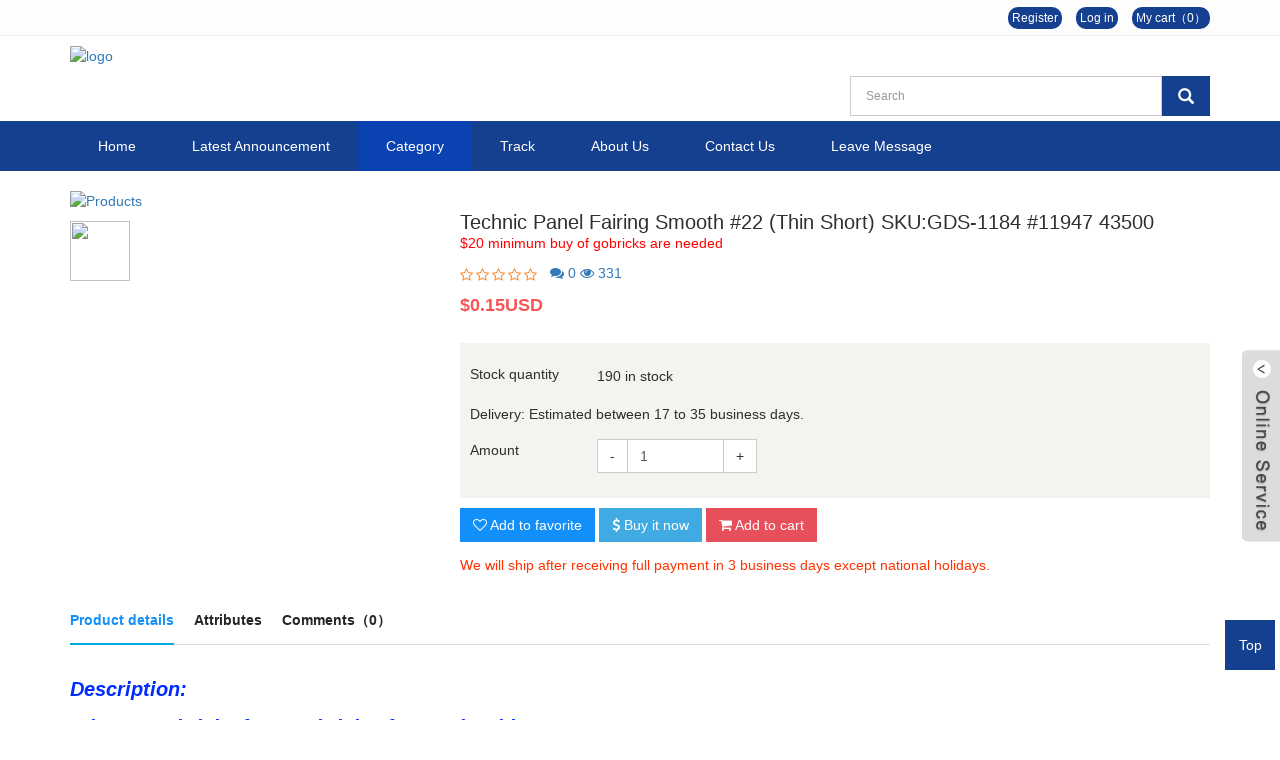

--- FILE ---
content_type: text/html; charset=UTF-8
request_url: https://www.brickvisions.com/index.php?c=show&id=1191
body_size: 9511
content:
<!DOCTYPE html>
<!--[if IE 8]> <html lang="zh-cn" class="ie8 no-js"> <![endif]-->
<!--[if IE 9]> <html lang="zh-cn" class="ie9 no-js"> <![endif]-->
<!--[if !IE]><!-->
<html lang="zh-cn">
<!--<![endif]-->
<head>
    <meta charset="utf-8" />
    <title>Technic Panel Fairing Smooth #22 (Thin Short) SKU:GDS-1184  #11947 43500_Black Parts_Category_BrickVisions</title>
    <meta content="LEGO,11947,1184,43500" name="keywords" />
    <meta content="$20 minimum buy of gobricks are needed" name="description" />
    <meta http-equiv="X-UA-Compatible" content="IE=edge">
    <meta content="width=device-width, initial-scale=1" name="viewport" />
    <!-- 主要css开始 -->
    <link href="https://www.brickvisions.com/static/assets/icon/css/icon.css" rel="stylesheet" type="text/css" />
    <link href="https://www.brickvisions.com/static/assets/global/css/pc.css" rel="stylesheet" type="text/css" />
    <!-- 主要css结束 -->
    <!-- 风格css开始 -->
    <link href="https://www.brickvisions.com/static/default/web/css/style.css" rel="stylesheet" type="text/css" />
    <!-- 风格css结束 -->
    <!-- 系统关键js(所有自建模板必须引用) -->
    <script type="text/javascript">var is_mobile_cms = '';</script>
    <script src="https://www.brickvisions.com/api/language/zh-cn/lang.js" type="text/javascript"></script>
    <script src="https://www.brickvisions.com/static/assets/global/plugins/jquery.min.js" type="text/javascript"></script>
    <script src="https://www.brickvisions.com/static/assets/js/cms.js" type="text/javascript"></script>
    <!-- 系统关键js结束 -->
<!--    <script src="https://www.brickvisions.com/static/assets/global/plugins/bootstrap/js/bootstrap.min.js" type="text/javascript"></script>-->
    <script src="https://www.brickvisions.com/static/default/web/scripts/app.min.js" type="text/javascript"></script>

    <link href="https://www.brickvisions.com/static/default/web/css/bootstrap.css" rel="stylesheet">
    <link href="https://www.brickvisions.com/static/default/web/css/bxslider.css" rel="stylesheet">
    <link href="https://www.brickvisions.com/static/default/web/css/style.css" rel="stylesheet">
    <script src="https://www.brickvisions.com/static/default/web/js/jquery.min.js" type="text/javascript"></script>
    <script src="https://www.brickvisions.com/static/default/web/js/bxslider.min.js"></script>
    <script src="https://www.brickvisions.com/static/default/web/js/common.js"></script>
    <script src="https://www.brickvisions.com/static/default/web/js/bootstrap.js"></script>
</head>

<body class="page-container-bg-solid">
<div class="page-wrapper">

    <!-- 加载商城模块css 栏目显示购物车数量 -->
<link href="https://www.brickvisions.com/static/store/style.css" rel="stylesheet" type="text/css" />
<script src="https://www.brickvisions.com/static/store/js/mall.js"></script>
<script src="https://www.brickvisions.com/static/store/js/jquery.counterup.min.js"></script>
<script>
    $(function () {
        dr_cart_nums();
    });
</script>
<!-- 加载商城模块css 栏目显示购物车数量 -->




<header>
    <div class="top_1">
        <div class="top_bg">
            <div class="container">


<!--                -->
<!--                <div class="language">-->
<!--                  -->
<!--                  <a href="#"><i class="fa fa-instagram icon-secondary" aria-hidden="true"></i>&nbsp;&nbsp;Instagram:brickvisions</a>-->
<!--                  &nbsp;&nbsp;&nbsp;&nbsp;-->


<!--                    &nbsp;&nbsp;&nbsp;&nbsp;-->
<!--                    -->
<!--                    <span class="xcang"><a href="mailto:sales@brickvisions.com"><i class="fa fa-envelope-o icon-secondary" aria-hidden="true"></i>&nbsp;&nbsp;<span>sales@brickvisions.com</a></span>-->
<!--                    -->

<!--                    </span>-->

<!--                </div>-->
<!--                -->

                <span class="top_name">
                        <a href="https://www.brickvisions.com/index.php?s=member&c=register&m=index" class="quote">Register</a>
    <a href="https://www.brickvisions.com/index.php?s=member&c=login&m=index" class="quote">Log in</a>
                    
    <a href="/index.php?s=store&c=cart" class="quote">My cart（<span id="dr_cart_nums">-</span>）</a>

                </span>
            </div>
        </div>
        <div class="container jcsou">
            <div class="row">
                <div class="col-xs-12 col-sm-8 col-md-8"> <a href="/"><img src="https://img.ruilang.cn/brickvisions.com/uploadfile/202203/a433bb3fb8d80c8.png" class="logo" alt="logo"/></a> </div>
                <div class="col-xs-12 col-sm-4 col-md-4">

                    <form id="searchform" method="get" action="/index.php">
                        <input type="hidden" name="s" value="store">
                        <input type="hidden" name="c" value="search">
                        <div class="input-group search_group">
                            <input type="text" name="keyword" id="ksou" class="form-control input-sm" placeholder="Search" onFocus="if(this.value=='Search'){this.value='';}" onblur="if(this.value==''){this.value='Search';}">
                            <span class="input-group-btn"> <span id="search_submit" onclick="searchform.submit();" title="搜索内容..." class="glyphicon glyphicon-search btn-lg" aria-hidden="true"></span> </span>
                        </div>
                    </form>


                </div>
            </div>
        </div>
    </div>
    <!-- Fixed navbar -->
    <nav id="top_nav" class="navbar navbar-default navbar-static-top">
        <div class="container">
            <div class="navbar-header">
                <button type="button" class="navbar-toggle collapsed" data-toggle="collapse" data-target="#navbar" aria-expanded="false" aria-controls="navbar">
                    <span class="sr-only">切换导航</span>
                    <span class="icon-bar"></span>
                    <span class="icon-bar"></span>
                    <span class="icon-bar"></span>
                </button>
                <span id="search_btn" class="glyphicon glyphicon-search" aria-hidden="true"></span>
                <a class="navbar-brand" href="/">BrickVisions</a>
            </div>
            <div id="navbar" class="navbar-collapse collapse">
                <ul class="nav navbar-nav">
                    <li><a  href="/">Home</a></li>
                                        <li class="dropdown">
                        <a  href="https://www.brickvisions.com/index.php?c=category&id=1">Latest Announcement</a>

                                            </li>
                                        <li class="dropdown">
                        <a  style="background-color:#0a43b1;"  href="https://www.brickvisions.com/index.php?c=category&id=2">Category</a>

                                                <a href="https://www.brickvisions.com/index.php?c=category&id=2" id="app_menudown" class="dropdown-toggle" data-toggle="dropdown" role="button" aria-expanded="false">
                            <span class="glyphicon glyphicon-menu-down btn-xs"></span>
                        </a>
                        <ul class="dropdown-menu nav_small" role="menu">
                                                        <li><a  href="https://www.brickvisions.com/index.php?c=category&id=82">Rims</a></li>
                                                        <li><a  href="https://www.brickvisions.com/index.php?c=category&id=77">Tires</a></li>
                                                        <li><a  href="https://www.brickvisions.com/index.php?c=category&id=48">Accessories</a></li>
                                                        <li><a  href="https://www.brickvisions.com/index.php?c=category&id=44">Caps</a></li>
                                                        <li><a  href="https://www.brickvisions.com/index.php?c=category&id=75">Stickers</a></li>
                                                        <li><a  href="https://www.brickvisions.com/index.php?c=category&id=88">Display Stands</a></li>
                                                        <li><a  style="background-color:#0a43b1; color: #fff;"   href="https://www.brickvisions.com/index.php?c=category&id=95">Black Parts</a></li>
                                                        <li><a  href="https://www.brickvisions.com/index.php?c=category&id=94">Package</a></li>
                                                    </ul>

                                            </li>
                                        <li class="dropdown">
                        <a  href="https://www.17track.net/en">Track</a>

                                            </li>
                                        <li class="dropdown">
                        <a  href="https://www.brickvisions.com/index.php?c=category&id=3">About Us</a>

                                            </li>
                                        <li class="dropdown">
                        <a  href="https://www.brickvisions.com/index.php?c=category&id=11">Contact Us</a>

                                            </li>
                                        <li class="dropdown">
                        <a  href="https://www.brickvisions.com/index.php?c=category&id=10">Leave Message</a>

                                            </li>
                    


                </ul>
            </div>
        </div>
    </nav></header><style>
    /*==========@@jQZoom Version 2.2 样式开始@@==========*/
.jqzoom{ border:0px solid black;/*float:left;*/position:relative;padding:0px;cursor:pointer;}
.jqzoom img{ float:left; }
div.zoomdiv { z-index : 100; position: absolute; top:0px; left:0px; width: 200px; height: 200px;
background: #ffffff;border:1px solid #CCCCCC;display:none;text-align: center;overflow: hidden; }
div.jqZoomPup {z-index : 100;visibility : hidden;position: absolute; top:0px; left:0px; width : 50px !important;height : 50px !important;border: 1px solid #aaa;
background: #ffffff; opacity: 0.5;-moz-opacity: 0.5;-khtml-opacity: 0.5;filter: alpha(Opacity=50); }
div.zoomdiv img{width: auto !important;height: auto !important;}
/*==========@@jQZoom Version 2.2 样式结束@@==========*/
/* jinghua css start */
.n_a_text{
    padding:12px 0;
    color:#f30;
    font-size:14px;
    line-height:22px;
    margin-bottom:12px;
}
/* jinghua css end */
</style>
<!-- 加载商城模块css -->
<link href="https://www.brickvisions.com/static/store/style.css" rel="stylesheet" type="text/css" />
<script src="https://www.brickvisions.com/static/store/js/mall.js"></script>
<!-- <script src="https://www.brickvisions.com/static/store/js/jquery.counterup.min.js"></script> -->
<script>
    $(function () {
        dr_cart_nums();
    });
</script>


<div class="container">
    <div class="row">
<section class="main-content-area">
    <div class="container">
        <!-- bradcame start -->
<!--        <div class="row">-->
<!--            <div class="col-xs-12 col-sm-12 col-md-12 col-lg-12">-->
<!--                <div class="greentect_bradcame">-->
<!--                    <ul>-->
<!--                        <li><a href="https://www.brickvisions.com/">Home</a></li>-->
<!--                        -->
<!--                        <li> <a href="https://www.brickvisions.com/index.php?c=category&id=2">Category</a> </li><li> <a href="https://www.brickvisions.com/index.php?c=category&id=95">Black Parts</a> </li>-->
<!--                        <li>View details</li>-->
<!--                    </ul>-->
<!--                </div>-->
<!--            </div>-->
<!--        </div>-->
        <!-- bradcame end -->

        <!-- single page product information start -->
        <div class="single-product-page-area">
            <div class="row">
                <div class="col-xs-12 col-sm-4 col-md-4 col-lg-4" style="position: revert;">



                    <div class="single-product-image">
                        <div class="single-pro-main-image">
                            <a href="" class="jqzoom"><img id="optima_zoom" src="https://img.ruilang.cn/brickvisions.com/uploadfile/202304/27008a660225be3.png?x-oss-process=image/resize,m_fill,w_500,h_500/crop,g_center/quality,q_75" jqimg="https://img.ruilang.cn/brickvisions.com/uploadfile/202304/27008a660225be3.png" alt="Products"/></a>
                        </div>
                        <div class="single-pro-thumb">
                            <ul class="thubm-caro" id="optima_gallery" style="padding: 0;display: flex;flex-wrap: wrap;justify-content: flex-start;">
                                                                <li>
                                    <a href="javascript:;" data-image="https://img.ruilang.cn/brickvisions.com/uploadfile/202304/27008a660225be3.png" data-zoom-image="https://img.ruilang.cn/brickvisions.com/uploadfile/202304/27008a660225be3.png">
                                        <img style="width:60px; height:60px;" src="https://img.ruilang.cn/brickvisions.com/uploadfile/202304/27008a660225be3.png?x-oss-process=image/resize,m_fill,w_100,h_100/crop,g_center/quality,q_75" />
                                    </a>
                                </li>
                                                            </ul>
                        </div>
                    </div>
                </div>
                <div class="col-xs-12 col-sm-8 col-md-8 col-lg-8">
                    <div class="single-product-description">
                        <div class="pro-desc" style="padding-top: 20px;">
                            <h2>Technic Panel Fairing Smooth #22 (Thin Short) SKU:GDS-1184  #11947 43500</h2>
                            <div class="product-desc" style="color:red">
                                $20 minimum buy of gobricks are needed                            </div>
                            <div class="review_forum">
                                <div class="rating-box">
                                    <i title="0.00" class="fa fa-star-o"></i><i title="0.00" class="fa fa-star-o"></i><i title="0.00" class="fa fa-star-o"></i><i title="0.00" class="fa fa-star-o"></i><i title="0.00" class="fa fa-star-o"></i>                                </div>

                                <p>
                                    <a href="https://www.brickvisions.com/index.php?s=store&c=comment&id=1191"><i class="fa fa-comments"></i> 0</a>
                                    <a href="javascript:;"><i class="fa fa-eye"></i> <span class="dr_show_hits_1191">0</span><script type="text/javascript"> $.ajax({ type: "GET", url:"/index.php?s=api&c=module&siteid=1&app=store&m=hits&id=1191", dataType: "jsonp", success: function(data){ if (data.code) { $(".dr_show_hits_1191").html(data.msg); } else { dr_tips(0, data.msg); } } }); </script></a>
                                </p>
                            </div>


                            <div class="product-price-group">
                                <span class="price regular-price">$<span id="dr_sku_price">0.15</span>USD</span>
                                                            </div>


                            <div class="form-option spmsxx">
								                                 <!-- <div class="form-group row">
                                  <label class="col-md-2 control-label fc-sku-group-html">Unit weight</label>
                                    <div class="col-md-9 ">
                                        <span> 1.25g</span>
                                    </div>
                                </div> -->
                                                                <div class="form-group row">
                                    <label class="col-md-2 control-label fc-sku-group-html">Stock quantity</label>
                                    <div class="col-md-9"  style="padding-top:2.5px;">
                                        <span id="dr_sku_quantity"> 190 </span> in stock                                    </div>
                                </div>
								<div class="info-orther">
                              <!--  <p>Already sold: <span> 10 </span></p>-->
                                <p>Delivery: <span>Estimated between 17 to 35 business days.</span></p>
                                <!--<p>Sent from: <span class="in-stock">China</span></p>-->
                            </div>
                                <div class="form-group row">
                                    <label class="col-md-2 col-xs-12 control-label fc-sku-group-html" >Amount</label>
                                    <div class="col-md-3 col-xs-6">
                                        <input id="dr_buy_num" type="text" value="1">
                                    </div>
                                </div>
                            </div>


                        </div>
                       
                        <div class="form-action">
                                                     <div class="button-group">
                                <a style="margin-top: 10px;" href="https://www.brickvisions.com/index.php?s=member" class="btn blue"> <i class="fa fa-heart-o"></i> Add to favorite </a>
                                <a style="margin-top: 10px;" href="https://www.brickvisions.com/index.php?s=member" class="btn green"> <i class="fa fa-usd"></i> Buy it now </a>
                                <a style="margin-top: 10px;" href="https://www.brickvisions.com/index.php?s=member" class="btn red"> <i class="fa fa-shopping-cart"></i> Add to cart </a>
                            </div>
                                                
                        </div>
                                                <div class="n_a_text">
                          <p>We will ship after receiving full payment in 3 business days except national holidays.<br></p>                        </div>
                                            </div>
                </div>
            </div>
            <!-- product description tab start -->
            <div class="row">
                <div class="col-xs-12 col-sm-12 col-md-12 col-lg-12">
                    <div class="product-more-info-tab">
                        <!-- Nav tabs -->
                        <ul class="more-info-tab nav nav-tabs">
                            <li class="active"><a href="#proDescription" data-toggle="tab">Product details</a></li>
                            <li><a href="#proReview" data-toggle="tab">Attributes</a></li>
                            <li><a href="#proTag" data-toggle="tab">Comments（0）</a></li>
                        </ul>
                        <!-- Tab panes -->
                        <div class="product-tab-content tab-content">
                            <div class="tab-pane active" id="proDescription">
                                <p><span style="font-size: 20px;"><span style="font-family: Arial;"><em><span style="color: rgb(0, 44, 253);"><strong>Description:</strong></span></em></span></span><br></p><p><span style="font-family: Arial; font-size: 20px;"><em><span style="font-family: Arial; font-size: 20px; color: rgb(0, 44, 253);"><strong><span style="font-family: Arial; font-size: 20px; color: rgb(255, 0, 16);">-</span>These are bricks from gobricks&#39; factory in China.<span style="font-family: Arial; font-size: 20px; color: rgb(255, 0, 16);"><br></span></strong></span></em></span></p><p><span style="font-family: Arial; font-size: 20px;"><em><span style="font-family: Arial; font-size: 20px; color: rgb(0, 44, 253);"><strong><span style="font-family: Arial; font-size: 20px; color: rgb(255, 0, 16);">-</span></strong></span></em></span><span style="font-family: Arial; font-size: 20px;"><em><span style="color: rgb(0, 44, 253);"><strong>$20 minimum buy of gobricks are needed, otherwise payment will be refunded and the transaction will be closed.</strong></span></em></span><span style="font-family: Arial; font-size: 18px;"><span style="font-family: Arial; font-size: 20px;"><em><strong><span style="color: rgb(0, 44, 253);"><span style="color: rgb(255, 0, 16);"><br></span></span></strong></em></span></span></p><p><span style="font-family: Arial; font-size: 18px;"><span style="font-family: Arial; font-size: 20px;"><em><strong><span style="color: rgb(0, 44, 253);"><span style="color: rgb(255, 0, 16);">-</span>After receiving full payment, 7 to 14 days are needed to collect bricks then we can ship your order.</span></strong></em></span><span style="font-family: Arial; font-size: 20px;"><em><span style="color: rgb(0, 174, 95);"><strong><br></strong></span></em></span></span></p><p><span style="font-family: Arial; font-size: 18px;"><span style="font-family: Arial; font-size: 20px;"><em><span style="color: rgb(0, 174, 95);"><strong>Shipping:</strong></span></em><em><span style="color: rgb(0, 174, 95);"><strong><span style="color: rgb(255, 0, 16);"><br></span></strong></span></em></span></span></p><p><span style="font-family: Arial; font-size: 18px;"><span style="font-family: Arial; font-size: 20px;"><em><span style="color: rgb(0, 174, 95);"><strong><span style="color: rgb(255, 0, 16);">-</span>Add items that you need into cart, s<span style="font-family: Arial; font-size: 18px;"><span style="font-family: Arial; font-size: 20px; color: rgb(0, 174, 95);"><strong><em>hipping will be auto-combined at checkout. </em></strong></span><span style="color:#00AE5F"><strong><span style="font-size:24px"></span></strong></span></span></strong></span></em><span style="color: rgb(0, 174, 95);"><strong><em><span style="color: rgb(255, 0, 16);"><br></span></em></strong></span></span></span></p><p><span style="font-family: Arial; font-size: 18px;"><span style="font-family: Arial; font-size: 20px;"><span style="color: rgb(0, 174, 95);"><strong><em><span style="color: rgb(255, 0, 16);">-</span>China Post shipping will be used. For Upgraded shipping, please inquire for pricing.</em></strong></span></span><span style="color:#00AE5F"><strong><span style="font-size:24px"></span></strong></span><span style="font-family: Arial; font-size: 20px;"><span style="color: rgb(0, 174, 95);"></span></span></span></p><p><span style="font-family: Arial; font-size: 18px;"><span style="font-family: Arial; font-size: 20px;"><em><span style="color: rgb(239, 0, 253);"><strong>After-sale service:&nbsp; </strong></span></em></span></span><span style="font-family: Arial; font-size: 20px;"><em><span style="color: rgb(239, 0, 253);"><strong><br></strong></span></em></span></p><p><span style="font-family: Arial; font-size: 20px;"><em><span style="color: rgb(239, 0, 253);"><strong>If you have any questions with your purchase, please contact us by: <a href="/cdn-cgi/l/email-protection" class="__cf_email__" data-cfemail="dcafbdb0b9af9cbeaeb5bfb7aab5afb5b3b2aff2bfb3b1">[email&#160;protected]</a>, we will reply in 24 hours. </strong></span><strong><span style="color: rgb(239, 0, 253);"></span></strong></em><br></span></p><p style="line-height: 15px"><span style="font-family: Comic Sans MS; color: rgb(239, 0, 253); font-size: 12px;"><strong><strong><span style="color: rgb(239, 0, 253); font-family: Arial;"><strong><span style="font-family: &quot;Arial&quot;, &quot;sans-serif&quot;; color: rgb(135, 135, 135);">Disclaimer:This
 is not a LEGO® Product. LEGO is a trademark of the LEGO Group,&nbsp; which 
does not sponsor, authorise or endorse this product.&nbsp; &nbsp;The LEGO Group is
 not liable for any loss, injury or damage arising from the use or 
misuse of this product.</span></strong></span></strong></strong></span></p><p><br></p>                            </div>
                            <div class="tab-pane" id="proReview">
                                <table class="table table-bordered">
                                    
                                </table>
                            </div>
                            <div class="tab-pane" id="proTag">
                                <div id="dr_module_comment_1191"></div><script data-cfasync="false" src="/cdn-cgi/scripts/5c5dd728/cloudflare-static/email-decode.min.js"></script><script type="text/javascript"> function dr_ajax_module_comment_1191(type, page) { var index = layer.load(2, { time: 10000 });$.ajax({type: "GET", url: "/index.php?s=store&c=comment&m=index&id=1191&&type="+type+"&page="+page+"&"+Math.random(), dataType:"jsonp", success: function (data) { layer.close(index); if (data.code) { $("#dr_module_comment_1191").html(data.msg); } else { dr_tips(0, data.msg); } }, error: function(HttpRequest, ajaxOptions, thrownError) { layer.closeAll(); var msg = HttpRequest.responseText;  alert("评论调用函数返回错误："+msg);  } }); } dr_ajax_module_comment_1191(0, 1); </script>                            </div>
                        </div>
                    </div>
                </div>
            </div>
            <!-- product description tab end -->
        </div>


    </div>
</section>


<link href="https://www.brickvisions.com/static/assets/global/plugins/bootstrap-touchspin/bootstrap.touchspin.css" rel="stylesheet" type="text/css" />
<script src="https://www.brickvisions.com/static/assets/global/plugins/fuelux/js/spinner.min.js" type="text/javascript"></script>
<script src="https://www.brickvisions.com/static/assets/global/plugins/bootstrap-touchspin/bootstrap.touchspin.js" type="text/javascript"></script>
<!-- <script src="https://www.brickvisions.com/static/store/jquery.elevatezoom.js" type="text/javascript"></script> -->

<script>

//====jQZoom Version 2.2开始====
(function($){ $.fn.jqueryzoom=function(options){var settings={xzoom:200,yzoom:200,offset:10,position:"right",lens:1,preload:1};if(options){$.extend(settings,options)}var noalt='';$(this).hover(function(){var imageLeft=$(this).offset().left;var imageTop=$(this).offset().top;var imageWidth=$(this).children('img').get(0).offsetWidth;var imageHeight=$(this).children('img').get(0).offsetHeight;noalt=$(this).children("img").attr("alt");var bigimage=$(this).children("img").attr("jqimg");$(this).children("img").attr("alt",'');if($("div.zoomdiv").get().length==0){$(this).after("<div class='zoomdiv'><img class='bigimg' src='"+bigimage+"'/></div>");$(this).append("<div class='jqZoomPup'>&nbsp;</div>")}if(settings.position=="right"){if(imageLeft+imageWidth+settings.offset+settings.xzoom>screen.width){leftpos=imageLeft-settings.offset-settings.xzoom}else{leftpos=imageLeft+imageWidth+settings.offset}}else{leftpos=imageLeft-settings.xzoom-settings.offset;if(leftpos<0){leftpos=imageLeft+imageWidth+settings.offset}}$("div.zoomdiv").css({top:imageTop,left:leftpos});$("div.zoomdiv").width(settings.xzoom);$("div.zoomdiv").height(settings.yzoom);$("div.zoomdiv").show();if(!settings.lens){$(this).css('cursor','crosshair')}$(document.body).mousemove(function(e){mouse=new MouseEvent(e);var bigwidth=$(".bigimg").get(0).offsetWidth;var bigheight=$(".bigimg").get(0).offsetHeight;var scaley='x';var scalex='y';if(isNaN(scalex)|isNaN(scaley)){var scalex=(bigwidth/imageWidth);var scaley=(bigheight/imageHeight);$("div.jqZoomPup").width((settings.xzoom)/scalex);$("div.jqZoomPup").height((settings.yzoom)/scaley);if(settings.lens){$("div.jqZoomPup").css('visibility','visible')}}xpos=mouse.x-$("div.jqZoomPup").width()/2-imageLeft;ypos=mouse.y-$("div.jqZoomPup").height()/2-imageTop;if(settings.lens){xpos=(mouse.x-$("div.jqZoomPup").width()/2<imageLeft)?0:(mouse.x+$("div.jqZoomPup").width()/2>imageWidth+imageLeft)?(imageWidth-$("div.jqZoomPup").width()-2):xpos;ypos=(mouse.y-$("div.jqZoomPup").height()/2<imageTop)?0:(mouse.y+$("div.jqZoomPup").height()/2>imageHeight+imageTop)?(imageHeight-$("div.jqZoomPup").height()-2):ypos}if(settings.lens){$("div.jqZoomPup").css({top:ypos,left:xpos})}scrolly=ypos;$("div.zoomdiv").get(0).scrollTop=scrolly*scaley;scrollx=xpos;$("div.zoomdiv").get(0).scrollLeft=(scrollx)*scalex})},function(){$(this).children("img").attr("alt",noalt);$(document.body).unbind("mousemove");if(settings.lens){$("div.jqZoomPup").remove()}$("div.zoomdiv").remove()});count=0;if(settings.preload){$('body').append("<div style='display:none;' class='jqPreload"+count+"'>sdsdssdsd</div>");$(this).each(function(){var imagetopreload=$(this).children("img").attr("jqimg");var content=jQuery('div.jqPreload'+count+'').html();jQuery('div.jqPreload'+count+'').html(content+'<img src=\"'+imagetopreload+'\">')})}}})(jQuery);function MouseEvent(e){this.x=e.pageX;this.y=e.pageY}
//====jQZoom Version 2.2 结束====
</script>

<script type="text/javascript" src="https://www.brickvisions.com/static/assets/js/sku.js"></script>
<script type="text/javascript">
    var thumb_sku_sn = [];
    var thumb_sku_first = [];
    // console.log( thumb_sku_first )
    $(function () {
        select_sku_price();
        get_sku_price();
        $("#dr_buy_num").TouchSpin({
            step: 1,
            min: 1,
            max: 190        });
        $('#optima_gallery').on('click', 'a', function(){
            var _url = $(this).data('image')
            $('.single-pro-main-image img').attr('src', _url)
            $('.single-pro-main-image img').attr('jqimg', _url)
        })

        $(".jqzoom").jqueryzoom({
            xzoom: 350,
            yzoom: 350,
            offset: 5,
            position: "right",
            preload: 1,
            lens:1
        });




    })
    // 加入购物车
    function add_cart(){
        $.get("/index.php?is_ajax=1&s=store&c=cart&m=add&num="+$('#dr_buy_num').val()+"&id=1191&fid=72&sku="+$('#dr_sku_value').val(), function(data){
            dr_cmf_tips(data.code, data.msg);
            if (data.code) {
                $('#dr_cart_nums').html(data.data);
                dr_mall_update_cart();
            }
        }, 'json');
    }
    // 购买地址
    function add_buy() {
        var url = "https://www.brickvisions.com/index.php?s=store&c=order&m=buy&fid=72&id=1191";
        url+= "&sku="+$('#dr_sku_value').val();
        url+= "&num="+$('#dr_buy_num').val();
        window.location.href = url;
    }
    // 组合价格选择

    function select_sku_price() {
        $('.fc-sku-select-price .fc-sku-value').click(function () {
            $(this).parent('.fc-sku-select-price').find('.fc-sku-value').removeClass('red');
            $(this).addClass('red');
            get_sku_price();
            // 选中对应的图片
            // console.log( $(this).attr('_src') )
            $('#optima_zoom').attr('src', $(this).attr('_src') );
            $('#optima_zoom').attr('jqimg', $(this).attr('_src') );
            $('.color-text').text( $(this).attr('fname') )

            // var fsn = $(this).attr('fsn');
            // var fname = $(this).attr('fname');
            // if (thumb_sku_first.hasOwnProperty(fname) && thumb_sku_first[fname]  != "0") {
            //     $('#optima_zoom').attr('src', thumb_sku_first[fname] );
            //     $('#optima_zoom').attr('data-zoom-image', thumb_sku_first[fname] );
            // } else if (thumb_sku_sn.hasOwnProperty(fsn) && thumb_sku_sn[fsn]  != "0"){
            //     $('#optima_zoom').attr('src', thumb_sku_sn[fsn] );
            //     $('#optima_zoom').attr('data-zoom-image', thumb_sku_sn[fsn] );
            // }


        });
    }


    function get_sku_price() {
        var oname = new Array();
        $('.fc-sku-select-price').each(function () {
            oname.push($(this).find('.red').attr('fvalue'));
        });
        var k = oname.join("_");
        $('#dr_sku_value').val(k);
        $('#dr_sku_price').html($('#dr_sku_price_'+k).val());
        $('#dr_sku_quantity').html($('#dr_sku_quantity_'+k).val());
        $('#dr_sku_sn').html($('#dr_sku_sn_'+k).val());
        
    }
</script>
    </div>
</div>

<!--mobile footer begin-->

<script src="https://www.brickvisions.com/static/default/web/js/jquery.smoove.min.js"></script>
<script>$('.product_head,.product_img,.news_head,.news_img,.about_head,.js_about_left,.js_about_right').smoove({offset:'10%'});</script>

<nav class="navbar navbar-default navbar-fixed-bottom mfoot_box">

<!--    <div class="mfoot_nav btn-group dropup">-->
<!--        <a class="dropdown-toggle"  data-toggle="dropdown" aria-haspopup="true" aria-expanded="false" href="#">-->
<!--            <span class="glyphicon glyphicon-share btn-lg" aria-hidden="true"></span>一键分享 </a>-->
<!--        <div class="dropdown-menu mfoot_share">-->
<!--            &lt;!&ndash; AddToAny BEGIN &ndash;&gt;-->
<!--            <div class="a2a_kit a2a_kit_size_32 a2a_default_style">-->
<!--                <a class="a2a_dd" href="https://www.addtoany.com/share_save"></a>-->
<!--                <a class="a2a_button_facebook"></a> <a class="a2a_button_twitter"></a>-->
<!--                <a class="a2a_button_google_plus"></a>-->
<!--                <a class="a2a_button_linkedin"></a>-->
<!--            </div>-->
<!--            &lt;!&ndash; AddToAny END &ndash;&gt;-->
<!--            <script type="text/javascript" src="https://www.brickvisions.com/static/default/web/js/page.js"></script>-->
<!--        </div>-->
<!--    </div>-->


    <div class="mfoot_nav"> <a href="/"> <span class="glyphicon glyphicon-share btn-lg" aria-hidden="true"></span>Home </a> </div>
    <div class="mfoot_nav" >
        <button id="foot_btn" type="button"  data-toggle="collapse" data-target="#navbar" aria-expanded="false" aria-controls="navbar" style="width:100%; border: 0px; background: transparent;"> <span class="glyphicon glyphicon-th-list btn-lg"></span> Menu </button>
    </div>
    <div class="mfoot_nav"> <a href=""> <span class="glyphicon glyphicon-phone btn-lg" aria-hidden="true"></span>Dial </a> </div>
    <div class="mfoot_nav"> <a id="gototop" href="#"> <span class="glyphicon glyphicon-circle-arrow-up btn-lg" aria-hidden="true"></span>Top </a> </div>
</nav>

<!--mobile footer end-->



<!--PC footer begin-->
<footer id="footer">
    <div class="footer container">
        <div class="row">
            <p class="di_manu">
                                    <a href="https://www.brickvisions.com/index.php?c=category&id=1">Latest Announcement</a>  |
                                    <a href="https://www.brickvisions.com/index.php?c=category&id=2">Category</a>  |
                                    <a href="https://www.17track.net/en">Track</a>  |
                                    <a href="https://www.brickvisions.com/index.php?c=category&id=3">About Us</a>  |
                                    <a href="https://www.brickvisions.com/index.php?c=category&id=11">Contact Us</a>  |
                                    <a href="https://www.brickvisions.com/index.php?c=category&id=10">Leave Message</a>  |
                            </p>
            <p class="tel">
                                <span> Facebook Page:<a href="https://fb.me/brickvisions"><span style="COLOR: #bbbbbb">fb.me/brickvisions</span></a> </span>
                                <span> Instagram:<a href="#"><span style="COLOR: #bbbbbb">brickvisions</span></a> </span>
                                <span> Email address:<a href="/cdn-cgi/l/email-protection#fa899b969f89ba98889399918c938993959489d4999597"><span style="COLOR: #bbbbbb"><span class="__cf_email__" data-cfemail="d6a5b7bab3a596b4a4bfb5bda0bfa5bfb9b8a5f8b5b9bb">[email&#160;protected]</span></span></a> </span>
                

                <span class="requ"> <a href="https://www.brickvisions.com/index.php?c=category&id=10"> Leave Message </a> </span> </p>

            <div class="shejiao">
                            <a href="#">
                <img src="https://www.brickvisions.com/static/default/web/images/5c4a7e65808a8.png" class="opacity_img" alt="图标2">
            </a>
                            <a href="#">
                <img src="https://www.brickvisions.com/static/default/web/images/5c4a7e5545f70.png" class="opacity_img" alt="图标1">
            </a>
                            <a href="#">
                <img src="https://www.brickvisions.com/static/default/web/images/5c4a7efe1a6c8.png" class="opacity_img" alt="图标3">
            </a>
                            <a href="#">
                <img src="https://www.brickvisions.com/static/default/web/images/5c4a7eb5a7421.png" class="opacity_img" alt="图标4">
            </a>
                            <a href="#">
                <img src="https://www.brickvisions.com/static/default/web/images/5c4a7ecb00ced.png" class="opacity_img" alt="图标5">
            </a>
                            <a href="#">
                <img src="https://www.brickvisions.com/static/default/web/images/5d84882cd7998.png" class="opacity_img" alt="图标6">
            </a>
                            <a href="#">
                <img src="https://www.brickvisions.com/static/default/web/images/5d84883ef3edc.png" class="opacity_img" alt="图标7">
            </a>
                            </div>

<!--            <div style="padding-top: 20px;padding-bottom: 20px;">-->
<!--&lt;!&ndash;                <div class="Links">&ndash;&gt;-->
<!--                友情链接:-->
<!--                -->
<!--            </div>-->

            <p style="text-align:center;">
                <script data-cfasync="false" src="/cdn-cgi/scripts/5c5dd728/cloudflare-static/email-decode.min.js"></script><script language="javascript" src="https://www.brickvisions.com/static/default/web/js/lang.js"></script>
                
            </p>

            <p class="footer_bot" style="padding-bottom: 20px;">

                Copyright © BrickVisions<!--                | 备案号：<a href="https://beian.miit.gov.cn/" ><span style="COLOR: #bbbbbb"></span></a> -->
                 | <a href="https://www.ruilang.cn"><span style="COLOR: #bbbbbb">Technical Support：RuiLang Software</span></a>

        </p>


        </div>

    </div>
</footer>

<!--PC footer end-->



<!--kefu begin-->

<link rel="stylesheet" type="text/css" href="https://www.brickvisions.com/static/default/web/css/lrtk1.css" />
<script type="text/javascript" src="https://www.brickvisions.com/static/default/web/js/lrtk.js"></script>

<div class="scrollsidebar" id="scrollsidebar">
    <div class="side_content" >
        <div class="side_list">
            <div class="side_title"></div>
            <div class="side_center">

                <div class="custom_service">

                                        <p> <a href="/cdn-cgi/l/email-protection#0271636e67714260706b6169746b716b6d6c712c616d6f"><img border='0' src='https://www.brickvisions.com/static/default/web/images/icons01.png'/>&nbsp;<span class="__cf_email__" data-cfemail="295a48454c5a694b5b404a425f405a4046475a074a4644">[email&#160;protected]</span></a> </p>
                    



                    <!--二维码-->
                                        <p><img src="https://img.ruilang.cn/brickvisions.com/uploadfile/202203/5b965f746324652.jpg" style="max-width:100%;" /></p>
                                        <p><img src="https://img.ruilang.cn/brickvisions.com/uploadfile/202203/1f21c4181c6c321.jpg" style="max-width:100%;" /></p>
                    

                </div>

                <div class="msgserver"><p style="font-size:12px; color:#999; padding-left:10px">LiveChat<a title="hidden" class="close_btn"><span>Close</span></a></p></div>

            </div>
        </div>
    </div>
    <div class="show_btn"><span></span></div>
</div>


<script data-cfasync="false" src="/cdn-cgi/scripts/5c5dd728/cloudflare-static/email-decode.min.js"></script><script type="text/javascript">
    $(function() {
        $("#scrollsidebar").fix({
            float : 'right',  //default.left or right
            minStatue : true,
            skin : 'green', //default.gray or blue
            durationTime : 600
        });
    });
</script>
<div class="scroll" id="scroll" style="display: block;">Top</div>
<script type="text/javascript">
    $(function(){
        showScroll();
        function showScroll(){
            $(window).scroll( function() {
                var scrollValue=$(window).scrollTop();
                scrollValue > 20 ? $('div[class=scroll]').fadeIn():$('div[class=scroll]').fadeOut();
            } );
            $('#scroll').click(function(){
                $("html,body").animate({scrollTop:0},200);
            });
        }
    })
</script>


<!--kefu end-->
<script>
var _hmt = _hmt || [];
(function() {
  var hm = document.createElement("script");
  hm.src = "https://hm.baidu.com/hm.js?e6dba08dbaac21f71a5daae4d466e0b2";
  var s = document.getElementsByTagName("script")[0]; 
  s.parentNode.insertBefore(hm, s);
})();
</script>
<script defer src="https://static.cloudflareinsights.com/beacon.min.js/vcd15cbe7772f49c399c6a5babf22c1241717689176015" integrity="sha512-ZpsOmlRQV6y907TI0dKBHq9Md29nnaEIPlkf84rnaERnq6zvWvPUqr2ft8M1aS28oN72PdrCzSjY4U6VaAw1EQ==" data-cf-beacon='{"version":"2024.11.0","token":"ae8eaae1fd43438f8054ad5dcac5ff70","r":1,"server_timing":{"name":{"cfCacheStatus":true,"cfEdge":true,"cfExtPri":true,"cfL4":true,"cfOrigin":true,"cfSpeedBrain":true},"location_startswith":null}}' crossorigin="anonymous"></script>


--- FILE ---
content_type: text/html; charset=utf-8
request_url: https://www.brickvisions.com/index.php?s=api&c=module&siteid=1&app=store&m=hits&id=1191&callback=jQuery111309341870864305448_1769090478132&_=1769090478133
body_size: -192
content:
jQuery111309341870864305448_1769090478132({"code":1,"msg":331,"data":[]})

--- FILE ---
content_type: text/html; charset=utf-8
request_url: https://www.brickvisions.com/index.php?s=store&c=comment&m=index&id=1191&&type=0&page=1&0.11014458210602363&callback=jQuery111309341870864305448_1769090478134&_=1769090478135
body_size: 372
content:
jQuery111309341870864305448_1769090478134({"code":1,"msg":"<div class=\"fc-mall-comment-head\">\n    <div class=\"row \">\n        <div class=\"col-sm-3 text-center\">\n            <p class=\"fc-mall-comment-fen\">0.0<\/p>\n            <div class=\"fc-mall-comment-xin\">\n                <i title=\"0.00\" class=\"fa fa-star-o\"><\/i><i title=\"0.00\" class=\"fa fa-star-o\"><\/i><i title=\"0.00\" class=\"fa fa-star-o\"><\/i><i title=\"0.00\" class=\"fa fa-star-o\"><\/i><i title=\"0.00\" class=\"fa fa-star-o\"><\/i>            <\/div>\n        <\/div>\n        <div class=\"col-sm-6\">\n            <div class=\"ds-review\" id=\"dr_review_post\">\n                <ul>\n                                        <li>\n                        <span class=\"opname\">Overall score：<\/span>\n                        <span class=\"fc-mall-comment-xin\">\n                                   <i title=\"0.00\" class=\"fa fa-star-o\"><\/i><i title=\"0.00\" class=\"fa fa-star-o\"><\/i><i title=\"0.00\" class=\"fa fa-star-o\"><\/i><i title=\"0.00\" class=\"fa fa-star-o\"><\/i><i title=\"0.00\" class=\"fa fa-star-o\"><\/i>                            <\/span>\n                        （0.0）\n                    <\/li>\n                                    <\/ul>\n            <\/div>\n        <\/div>\n    <\/div>\n    <div class=\"row fc-mall-comment-list-params\">\n        <div class=\"col-sm-12 text-right\">\n            <ul class=\"nav nav-tabs \">\n                <li class=\"active\">\n                    <a  href=\"javascript:dr_ajax_module_comment_1191(0, 1);\"> Latest <\/a>\n                <\/li>\n                <li class=\"\">\n                    <a  href=\"javascript:dr_ajax_module_comment_1191(1, 1);\"> Earliest <\/a>\n                <\/li>\n                <li class=\"\">\n                    <a  href=\"javascript:dr_ajax_module_comment_1191(2, 1);\"> Hottest <\/a>\n                <\/li>\n                <li class=\"\">\n                    <a  href=\"javascript:dr_ajax_module_comment_1191(3, 1);\"> Top rated <\/a>\n                <\/li>\n                <li class=\"\">\n                    <a  href=\"javascript:dr_ajax_module_comment_1191(4, 1);\"> Posted <\/a>\n                <\/li>\n            <\/ul>\n\n        <\/div>\n\n    <\/div>\n<\/div>\n\n\n\n<div class=\"product-comments-block-tab fc-mall-comments-list\" id=\"dr_comment_list\">\n    <\/div>\n\n<div class=\"fc-comment-list-page text-center\">\n    <\/div>\n","data":[]})

--- FILE ---
content_type: text/html; charset=utf-8
request_url: https://www.brickvisions.com/index.php?s=store&c=cart&m=nums&callback=jQuery111309341870864305448_1769090478136&_=1769090478137
body_size: -189
content:
jQuery111309341870864305448_1769090478136({"code":1,"msg":"ok","data":0})

--- FILE ---
content_type: text/html; charset=utf-8
request_url: https://www.brickvisions.com/index.php?s=store&c=cart&m=nums&callback=jQuery111309341870864305448_1769090478138&_=1769090478139
body_size: -296
content:
jQuery111309341870864305448_1769090478138({"code":1,"msg":"ok","data":0})

--- FILE ---
content_type: text/css
request_url: https://www.brickvisions.com/static/default/web/css/style.css
body_size: 6776
content:
@font-face{font-family:Libre Baskerville;src:url(LibreBaskerville.otf)}

body{font-family:'Open Sans',sans-serif,Arial,'microsoft yahei',Helvetica;color:#2F2F2F}

a{transition:.5s;-webkit-transition:.5s;-moz-transition:.5s;}

a:hover{ text-decoration:none;}

ul{list-style:none}

.clear{clear:both}

.img-thumbnail{transition:opacity .7s}

.img-thumbnail:hover,.opacity_img:hover{opacity:.75}





/*顶部信息*/

.top_bg{width: 100%;height: 36px; background-color:#fdfdfd;color: #666666;border-bottom: 1px solid #f1f1f1;}

.top_email{padding-top: 6px;color: #565656;}

.top_email a{color: #565656;}

.top_email a:hover{color: #21c149;text-decoration: none;}

.top_1{/*background: url(../images/bg.png); background-color:#153f8f ;*/}



.language {float: left;height:36px;font-size: 14px;color: #666; line-height:35px; border-right: 1px solid #e5e5e5;border-left: 1px solid #e5e5e5;padding:0px 10px;}

.language a{ color:#666;}

.top_name {display: inline-block;float: right;line-height:35px;}

.top_name  img{ height:25px;}



a.quote {background-color: #153f8f;border-radius: 10px !important;color: #fff;margin-left: 10px;font-size: 12px;padding: 4px;}













/*幻灯片*/

.flash img{width:100%}

.flash ul.bxslider{list-style:none}

.flash div.bx-pager{bottom:4%}

.flash div.bx-controls-direction{display:none}





/**幻灯片下方广告**/

.layout{width:1140px;margin: 0 auto;position: relative;}

.index-sv-items{position:relative;overflow:hidden;padding-bottom:5px;}

.index-sv-items ul{width: 100%;margin: 0 auto; padding-top:70px;}

.index-sv-items .sv-item{width: 265px;    padding: 30px 0 0 0;float:left;margin: 0 20px 0 0;text-align: center;outline: 3px solid transparent;}

.index-sv-items .sv-item:hover {outline: 3px solid #cccccc; }

.index-sv-items .sv-item:hover img{ transform:translateY(-17px) scale(1.2);

-ms-transform:translateY(-17px)) scale(1.2); 	/* IE 9 */

-moz-transform:translateY(-17px) scale(1.2);	/* Firefox */

-webkit-transform:translateY(-17px) scale(1.2); /* Safari 和 Chrome */

-o-transform:translateY(-17px) scale(1.2);}

.index-sv-items .sv-ico{display:table;text-align: center;margin: 0 auto 20px;}

.index-sv-items .sv-ico img{max-height: 90px;}

.index-sv-items .sv-tit,.index-sv-items .sv-tit a{color:#333;}

.index-sv-items .sv-tit{position:relative;padding:0 0 10px;line-height: 1.2em;font-size:18px;font-weight:normal;text-transform: uppercase; color:#222;}

.index-sv-items .sv-desc{font-size:14px;line-height:1.8;padding:18px 10px 20px; color:#898989;}

.index-sv-items .readmore{display: block;text-transform: uppercase;}

.index-sv-items .readmore a{display: inline-block;background-color: #ededed;line-height: 38px;padding: 0 25px 0 25px;border-radius: 3px;}

.case_bg{padding:20px 0 50px 0;}

.index_adv{margin-top:40px; margin-bottom:10px;}

.adv_img{transition: 0.4s;  }

.adv_img:hover{margin-top: 12px;opacity: 0.7;}





/*产品搜索*/

.search_group{float:right;height:40px;background-color:#F2F5F9;color:#545353;margin:40px 0 20px 0;}

.search_group input.form-control{border-radius:0;box-shadow:none;color:#545353;padding:0 0 0 15px;height:40px;border: 1px solid #ccc;}

.search_group input.form-control:focus{box-shadow:none}

#search_submit{background-color:#153f8f ;color:#fff;height:40px;font-size:16px;margin-top:-1px;border-radius:0}

#search_submit:hover{color:#fff;background-color:#0a43b1;cursor:pointer}





/*首页产品*/

.product_head h2{text-align:center;margin-top:60px;font-size:26px;color:#333;font-weight:700}

.product_head span{display:block;height:3px;background:url(../images/h2_line.jpg) center center no-repeat}

.product_head p{text-align:center;font-size:18px;color:#555;margin-top:8px}

.product_list{clear:both;padding:25px 0 0 0;margin-right:-15px;margin-left:-15px}

.product_list2{padding-top:20px}

.product_img{padding-left:15px;padding-right:15px;}

.product_img img{margin-right:auto;margin-left:auto;display:block;max-height:300px;max-width:100%;height:auto;margin-bottom:10px;padding:0}

.product_list2 div.product_img{margin-bottom:10px}

.product_title{text-align:center;height:50px}

.product_title a{font-size:12px;color:#2F2F2F}

.product_title a:hover{text-decoration:none;color:#153f8f }



.pd-img {position: relative;margin: 0 auto; }

.pd-img:hover .pd-shadow{background-color:#153f8f ;opacity:.7; display:block; padding-top:50%;}

.pd-shadow{z-index: 9;position: absolute;left: 0;top: 0;display: none;width:100%; height:100%; overflow:hidden;}

.pd-shadow img{ margin-top:-25px;}



#sun h3 span{background:none repeat scroll 0 0 #153f8f ;color:#fff;display:inline-block;font-weight:500;line-height:37px;padding:2px 18px 0;position:relative;text-transform:uppercase;font-weight:700;font-size:16px}

.wpb_area_title{border-bottom:3px solid #153f8f ;border-top:1px solid rgba(102,102,102,.2);border-right:1px solid rgba(102,102,102,.2);padding-bottom:0;margin:0}

#sun{margin-top:30px}

.w-blog-list{margin-left:0!important;margin-right:0!important;border:1px solid #ddd;padding:8px;overflow:hidden}

#sidebaremg{float:left}

.path_bg span{color:#000;font-size:14px}

.path_bg{background-color:#edf1f2;text-align:right;padding:10px 0 5px 0}

.path_bg a{color:#009844;font-size:15px}





/*首页左侧分类*/

.left_nav{clear:both;padding-top:10px}

.left_h{background:url(../images/title_line.jpg) left bottom no-repeat;font-size:22px;display:block;margin-top:25px;padding:0 0 14px 16px;color:#656464}

.left_nav_ul{list-style:none;margin:0;padding:0;margin:5px 0 0 0}

.left_nav_ul>li{position:relative;border-bottom:1px solid #f2f2f2;background:url(../images/left_sli.gif) 6px 15px no-repeat;padding:8px 0 8px 18px}

.left_nav_ul>li>a{text-decoration:none;color:#656464}

.left_nav_ul li a.left_active,.left_nav_ul>li>a:hover{color:#153f8f }

ul.left_snav_ul{list-style:none;padding:0;display:none;padding-top:8px}

ul.left_snav_ul>li{margin:0;padding:5px 0 5px 10px;background:url(../images/left_sli.gif) 0 13px no-repeat}

ul.left_snav_ul>li>a{border:0;color:#797979;padding:5px 0 5px 0}

ul.left_snav_ul>li>a:hover{text-decoration:none;color:#0a43b1}

.menu_head{cursor:pointer;font:600 18px/30px "Open Sans",sans-serif;width:35px;text-align:center;color:#303c4b;display:inline-block;position:absolute;top:3px;right:0}

.menu_head:hover{color:#0a43b1}

.left_news{clear:both;list-style:none;margin:0;padding:0px;}

.left_news li{color:#545455;border-bottom:1px dotted #ddd;background:url(../images/li.png) no-repeat left 15px;line-height:21px;padding:10px 0;padding-left:14px}

.left_news li a{color:#7F7F80;display:inline-block}

.left_news li a:hover{text-decoration:none;color:#153f8f }



.zuotu img {max-width: 100%;min-width: 260px;}



/*首页-公司简介*/

.js_about_right{ float:right;}

.about_bg{background-color:#090923;background-size: cover;background-repeat: no-repeat;background-position: top left;margin-top: 20px;}

.about_img{max-width:414px;margin:50px 0 30px 15px}

.about_h3{text-transform:uppercase;color:#e1b96d;font-size:28px; font-weight:bold;margin-top:60px}

.about_p{font-size:15px;font-style:italic;color:#000;margin-top:20px}

.about_content{font-size:14px;line-height:26px;margin-top:20px}

.about_btn{display:block;text-align:center;width:150px;padding:8px 0;color:#fff;text-decoration:none;border-radius:50px;background-color:#e1b96d;margin:20px 0 50px 0}

.about_btn:focus,.about_btn:hover{color:#fff;text-decoration:none;background-color:#444}

.footer-m {display: inline-block;padding: 5px 10px;background-color: #153f8f ;border-radius: 3px;font-size: 12px;color: #fff;}

.footer-m:hover {color: #fff;}



/*首页新闻*/

.news_bg{ margin-top: 20px; padding-bottom:30px;}

.news_index{padding-bottom: 0px;}

.news_head h2{ padding:0px 15px;}

.news_head h2{font-family: 'Libre Baskerville', serif;font-size:28px;color: #444444;text-transform: uppercase;}

.news_head h2:after{content: "";width:850px;height: 1px;display: block;margin: auto;background-color: #c8c8c8;float: right;margin-top: 30px;}

/*.news_index h2{font-family: 'Libre Baskerville', serif;text-align: center;color: #444444;  line-height: 24px; margin: 0px; font-size: 24px; font-weight: bold; text-transform: uppercase;}

.news_index i{display: block; width: 90px; margin: 0 auto; height: 1px; background-color: #000;margin-top:15px;}*/

.news_box{background-color: #fff;border: 1px solid #e5e5e5; border-radius: 5px; margin-top: 30px; padding: 10px 15px;min-height: 180px;}

.news_box h4{margin:10px 0px 15px 0px;}

.news_box h4 a{color: #333; font-size: 17px; font-weight: bold; text-transform: capitalize; }

.news_box h4 a:hover{text-decoration: none; color:#153f8f ;}

.news_box time{color: #949494; }

.news_box span.glyphicon-calendar{color: #e3bb6d; font-size: 12px;}

.news_box p{margin-top: 15px;color: #666; line-height: 22px;}



/*列表页-左侧栏目*/

.left_h3{margin-top:19px;font-size:20px;color:#545454;line-height:45px;border-bottom:1px solid #ebebeb}

.left_h3 span{display:inline-block;height:45px;border-bottom:1px solid #4e4a4a}

.left_column ul.left_nav_ul{list-style:none;padding:0;margin:15px 0 0 0;padding-bottom:10px}

.left_column ul.left_nav_ul>li{margin-bottom:5px;border-bottom:1px solid #f2f2f2;background:url(../images/li.png) 6px 12px no-repeat}

.left_column ul.left_nav_ul>li>a{display:block;text-decoration:none;color:#000;font-size:14px;background:0 0;border-radius:0;padding:6px 0 6px 18px;margin-bottom:8px}

.left_column ul.left_nav_ul li a.left_active,.left_column ul.left_nav_ul>li>a:hover{color:#153f8f ;background:0 0}



/*列表页-左侧二级栏目*/

.left_column ul.left_snav_ul{

    list-style:none;

    padding:0px;

}

.left_column ul.left_snav_ul > li{

    margin-bottom: 7px;

    border-bottom: 1px solid #f2f2f2;

    background: url(../images/left_sli.gif) 15px 11px no-repeat;

}

.left_column ul.left_snav_ul > li > a{

    display: block;

    text-decoration:none;

    color:#000;

    padding:5px 0px 5px 25px;

    background: transparent;

    border-radius: 25px;

    margin-bottom:8px;

}

.left_column ul.left_snav_ul > li > a:hover{

    color:#e1b96d;

    background:transparent;

}



/*列表页-左侧新闻*/

.left_news{

    clear: both;

    list-style:none;

    margin:0px;

    padding:0px;

}

.left_news li{

    color:#545455;

    border-bottom: 1px dotted #dddddd;

    background: url(../images/li.png) no-repeat left 15px;

    line-height:21px; 

    padding: 10px 0px; 

    padding-left:14px;

}

.left_news li a{

    color:#2F2F2F;

}

.left_news li a:hover,

.left_news li a:focus{

    text-decoration:none;

    color:#153f8f ;

}



/*列表页-左侧联系*/

.left_contact{

    margin:30px 0px 35px 0px;

}

.left_contact p{

    clear: both;

    line-height: 24px;

}



/*列表页-横幅*/

.page_bg{height:190px;margin-bottom: 0px;display: none;}



/*列表页-面包屑*/

.bread_bg{

    background-color: #f3f3f3;text-align: right;    margin-bottom: 15px;

}

.bread_nav{

    padding: 10px 0px 10px 0px;

}

.bread_nav span{

    color: #153f8f ;

    padding-right: 6px;

}

.bread_nav a{

    color: #2F2F2F;

}

.bread_nav a:hover{

    color: #153f8f ;

    text-decoration: none;

}



/*列表页-右栏*/

.right_head{

    clear: both;

}

.right_head h2{

    height: 50px;

    font-size: 20px;

    font-weight: normal;

    color: #545454;

    line-height: 50px;

    border-bottom: 1px solid #ebebeb;margin-top: 0px;

}

.right_head h2 span{

    display: inline-block;

    height: 50px;

    border-bottom: 1px solid #0a43b1;

}

.right_contents{

    clear: both;

    padding:15px 0px 15px 0px; 

    line-height:28px; 

    overflow: auto;

}

.right_contents_h1{

    margin: 0px;

    padding: 10px 0px;

    text-align: center;

    color: #000;

    font-size:24px;

    color:#434343;

    font-weight:bold;

    line-height: 34px;

}

.right_contents img {

    max-width: 840px;

}



/*列表页-右侧新闻*/

.right_new{

    clear: both; 

    list-style:none;

    margin:0px; 

    padding:0px 0px 20px 0px;

}

.right_new li{

    color:#898989;

    background: url(../images/li.png) no-repeat left 18px;

    font-size: 14px;

    line-height:22px; 

    padding:12px 0px; 

    padding-left:13px;

    border-bottom: 1px dashed #e3e2e2;

}

.right_new li a{

    color:#2F2F2F;

}

.right_new li a:hover,

.right_new li a:focus{

    text-decoration:none;

    color:#153f8f ;

}

.right_new_time{

    float:right;

}

.relevant_new ul.right_new li{

    font-size: 14px;

}



/*列表页-右侧案例*/

.case_list{

    clear: both;

    padding: 25px 0px 0px 0px;

    margin-right: -15px;

    margin-left: -15px;

}

.case_list2{

    padding-top: 20px;

}

.case_img{

    padding-left: 15px;

    padding-right: 15px;

    min-height: 270px;

}

.case_img img{

    margin-right: auto;

    margin-left: auto;

    display: block;

    max-height: 270px;

    max-width: 100%;

    height: auto; 

    margin-bottom: 10px; 

    padding: 0px 0px 0px 0px;

}

.case_list2 div.case_img{

    min-height: 220px;

}

.case_title{

    text-align: center;

    height: 40px;

}

.case_title a{

    color: #2F2F2F;

}

.case_title a:hover{

    text-decoration: none;

    color:#153f8f ;

}



/*分页样式*/

.page{

    clear:both;

    margin:20px 0px 20px 0px;

    text-align: center;

 }

.page a{

    display: inline-block; 

    font-family: Arial; 

    font-size: 13px; 

    border: #dbdbdb 1px solid; 

    padding:4px 9px; 

    margin: 2px; 

    margin-bottom: 5px; 

    color: #31363c; 

    text-decoration: none

}

.page a:hover,.page a:focus{

    font-family: Arial;

    font-size: 13px;

    border: #153f8f  1px solid;

    padding:4px 9px;color: #fff;

    background-color: #153f8f ;

}

.page .current{

    font-family: Arial;

    border: #153f8f  1px solid; 

    font-size: 13px; 

    padding:5px 9px; 

    color: #fff;

    margin: 2px;  

    background-color: #153f8f 

}



/*产品详细页*/

.showpic_box,.proinfo_box{

    margin: 30px 0px 20px 0px;

}

.product_h1{

    margin:0px; 

    line-height:22px; 

    font-size:16px;

    font-weight: bold;

    color: #000; 

    padding-bottom:10px;

    border-bottom: 1px dotted #cccccc; 

}

.product_info{

    list-style:none;

    padding:0px;

    margin-top:10px;

  }

.product_info p{

    line-height:28px; 

}

.product_btn{

    margin-top: 25px;

}

#pic-page{

    text-align: center;

    margin-top:10px;

}

#pic-page a{

    margin: 0 2px;

}

#pic-page a img

{

    width:40px;

    padding: 2px;

    border: solid #ccc 1px;

    margin-bottom:5px;

}

#pic-page a:hover img,

#pic-page a.active img {

    border: solid #5280DD 1px;

}

.product_con {

    clear: both; 

    border-top: 1px dotted #a9a9a9;

    margin:10px 0px 20px 0px;

    padding:20px 0px 0px 0px; 

    line-height:26px;

    overflow: auto;

 }

.photo_con {

    clear: both;

    margin:0px 0px 20px 0px; 

    padding:10px 0px 20px 0px;

    line-height:26px;

    overflow: auto;

 }

 .product_con img,

 .photo_con img {

    max-width: 840px;

 }

 .list_related{

    margin-top: 50px;

 }

.list_related div.product_img{

    min-height: 280px;

}



/*按钮样式*/

.download_btn {

    float: right;

    display: block;

    margin: 10px 10px 20px 0px;

  }

.page-btn {

    display: inline-block;

    float: left; 

    background-color: #153f8f ;

    border-radius: 0px; 

    border: none; 

    transition:background 0.3s;

    margin-right: 15px;

   }

.page-btn:hover,

.page-btn:focus {

    background-color:#444444;

}

.grey-btn {

    border-radius: 0px;

    border: none;

    background-color: #E8E8E8;

}

.grey-btn:hover,

.grey-btn:focus {

    background-color: #ccc;

}



/*在线留言订购*/

.feedback {

    margin-top: 50px;

}

.form-horizontal .form-group{

    margin-right: -10px;

    margin-left: -10px;

}

.codeimg{

    margin: 0px 0px -10px -18px;

}



/*上一个下一个*/

.point{

    clear: both; 

    margin:20px 0px 40px 0px;

    padding-bottom: 40px;

    line-height:22px;

  }

.point span.to_prev{

    text-align:center;

}

.point span.to_prev a{

    color:#337AB7;

}

.point span.to_prev a:hover{

    color: #ea042b;

    text-decoration: none;

}

.point span.to_next{

    text-align:center;

}

.point span.to_next a{

    color:#337AB7;

}

.point span.to_next a:hover{

    color: #ea042b;

    text-decoration: none;

}



/*标签样式*/

.tags{

    margin: 18px 0px 10px 0px;

}

.tags a{

    margin: 0px 5px 8px 0px;

}

.tags_list{

    padding: 5px 10px 100px 10px;

}

.tags_ul{

    margin-top: 0px;

}

.tags_ul li{

    line-height: 28px;

    margin-bottom: 8px;

    padding-bottom: 10px;

}

.tags_ul h3{

    font-size: 14px;

    padding: 0px;

    margin: 0px;

    line-height: 20px;

}

.tags_ul p{

    font-size: 13px;

    padding: 0px;

    margin: 0px;

    color: #777;

    line-height: 20px;

    padding-top: 8px;

}



/*网站地图*/

ul.ul_sitemap{

    margin: 30px 0px 40px 30px;

}

ul.ul_sitemap li{

    list-style: none;

    line-height: 26px;

    clear: both;

 }

ul.ul_sitemap li a{

    color: #7d7d7d;

}

li.small_li_sitemap{

    clear: both;

    padding-left: 12px;

}

li.small_li2_sitemap{

    float: left;

    padding-left: 20px;

 }



/*友情链接*/

.link_box{

    background-color: #DDDDDD;padding:0px 0px 10px 0px; margin-top:-10px;text-align: center;color: #333;font-size: 13px;}

.link_box a{

    color: #333;

    padding:0px 0px 0px 10px;

    font-size: 13px;

}

.link_box a:hover{

    text-decoration: none;

    color: #3d9656;

}

.link_box a:last-child{

    border-right:0px;

}

.link_box button{

    display: none;

}

.link_title{

    font-size: 13px;

    margin-right: -6px;

}



/*底部TAGS*/

.tags_box{

    background-color: #ebebeb;

    padding: 5px 0px 20px 0px;

    text-align: center;

    color: #363f4d;

    font-size: 13px;

  }

.tags_box a{

    color: #363f4d;

    padding:0px 2px 0px 8px;

    font-size: 13px;

  }

.tags_box a:hover{

    text-decoration: none;

    color: #3d9656;

 }

.tags_box a:last-child{

    border-right:0px;

}

.tags_box button{

    display: none;

}

.tags_title{

    font-size: 13px;

    margin-right: -6px;

 }

.tags_title a{

    padding:0px;

}

.tags_title:after{

    content:"：";

}



/*底部信息*/

.ddtt {padding-bottom:10px;border-bottom: solid 3px #153f8f ;color: #444;text-transform: uppercase;}

footer{margin-top: 20px;color:#bbbbbb;padding:10px 0px 10px 0px;background-color: #515151; text-align:center;}

footer a{color:#bbbbbb;}

.di_manu{ color:#fff;border-bottom: 1px solid #7c7c7c;padding:10px 0px 20px 0px;}

.di_manu a{ color:#FFFFFF; font-weight:bold; margin:0px 10px;}

.di_manu a:hover{ color:#153F8F;}

.tel span {color: #bbbbbb;display: inline-block;margin: 2px 8px;}

.tel .requ {background: #ff8500;color: #fff;height: 30px;line-height: 30px;-moz-border-radius: 5px;border-radius: 5px;width: 150px;display: inline-block;font-weight: bold;}

.tel .requ a{ color:#fff;}

.footer .footer_bot {color: #bbbbbb;line-height: 30px;}

footer .shejiao img{-webkit-transition: 0.3s all;-moz-transition: 0.3s all;-o-transition: 0.3s all;transition: 0.3s all;margin: 0px 6px;}

footer .shejiao img:hover{-webkit-transform: rotate(360deg);-moz-transform: rotate(360deg);-ms-transform: rotate(360deg);-o-transform: rotate(360deg);transform: rotate(360deg);}

footer .Links{line-height: 38px;}

footer .Links a{padding-right: 15px;}





.footer-bar{background-color: #DDDDDD; color:#333; padding:10px 0px;}

.footer-bar a{ color:#333;}



.footer_contact {

    line-height: 28px;

}

.footer_icon {

    padding-top: 10px;

}

.footer_icon a:hover{

    text-decoration: none;

}

.footer_icon img{

    width: 40px;

    height: 40px;

    margin: 0px 8px 8px 0px;

}

.footer_sitemap{

    color: #363f4d;

}

.footer_sitemap:hover,

.footer_sitemap:focus {

    color: #3d9656;

    text-decoration: none;

}

/*底部分类*/

.footer_menu a{

    color: #363f4d;

    line-height: 24px;

}

.footer_menu a:hover{

    color: #0cab33;

    text-decoration: none;

}

.footer_menu_first{

    font-family: 'Libre Baskerville', serif;

    font-size: 16px;

    margin-bottom: 18px;

}



/*底部翻译*/

.translate{

    background-color: #ececec;

}

.translate_btn{

    width:130px;

    margin: 0 auto;

    padding-top:20px;

}



/*UEditor编辑器前端表格样式*/

table{

    margin-bottom:10px;

    border-collapse:collapse;

    display:table;

}

td,th{

    padding: 5px 10px;

    border: 1px solid #DDD;

}

caption{

    border:1px dashed #DDD;

    border-bottom:0;

    padding:3px;

    text-align:center;

}

th{

    border-top:1px solid #BBB;

    background-color:#F7F7F7;

}

table tr.firstRow th{

    border-top-width:2px;

}

.ue-table-interlace-color-single{

    background-color: #fcfcfc;

  } 

.ue-table-interlace-color-double{

    background-color: #f7faff;

}

td p{

    margin:0;

    padding:0;

}

.scroll{width:50px;height:50px;background:#153f8f ;color:#fff;line-height:50px;text-align:center;position:fixed;right:5px;bottom:50px;cursor:pointer;font-size:14px; border-radius:5px;}



/*大屏幕样式*/

@media screen and (min-width: 769px) {

    .logo {

      margin-top:10px;

      margin-bottom: 13px;

      max-width: 700px; max-height:100px;

    }

    /*导航样式*/

    .navbar {

      margin: 0px;

      border:none;

      background-color: #153f8f ;

      min-height: 50px;

    }

    .navbar-nav > li {



    }

    .navbar-nav > li:first-child {

    }

    .navbar-nav > li:last-child {

    }

    .navbar-nav > li > a {

      text-align: center;

        /*text-transform: uppercase;*/

    }

    .navbar-default .navbar-nav > li > a {

      color: #fff;

      font-size: 14px;

      padding: 15px 28px 15px 28px;

    }

    .navbar-default .navbar-nav > li > a:hover,

    .navbar-default .navbar-nav > li > a:focus,

    .navbar-default .navbar-nav > li > a.active,

    .navbar-default .navbar-nav > .active > a,

    .navbar-default .navbar-nav > .active > a:hover,

    .navbar-default .navbar-nav > .open > a,

    .navbar-default .navbar-nav > .open > a:hover,

    .navbar-default .navbar-nav > .open > a:focus {

    background-color: #0a43b1; color: #fff; 

    }

    .navbar-brand {

      display: none;

    }

    /*导航-触发滚动*/

    .navbar-fixed-top {

      margin-top:0px;background-color: rgba(21, 63, 143,.75);

    }

    .navbar-fixed-top ul.navbar-nav > li > a {

      padding: 15px 25px 15px 25px;

    }

    /*导航二级菜单*/

    .nav_small {

      background-color:#f3f3f3;

      padding: 10px 0px;

      border: none;

      box-shadow: none;

	  

	  border-bottom-right-radius: 10px;

    border-bottom-left-radius: 10px;

    border: 0px;

	

	

    }

    .nav_small > li > a {

      line-height:20px;

      padding: 8px 18px;

      color: #000;font-size:12px;

    }

    .nav_small > li > a:hover {

      color: #fff;

      background-color: #0a43b1;

    }

    #app_menudown,

    #search_btn {

      display:none;

    }

    .mfoot_box {

      display:none;

    }

}



/*小屏幕样式*/

@media screen and (max-width: 768px) {

.xcang {display: none;}

.product_head h2{ text-align:center;}

.scroll{ height:0px;}

    .logo {

      display: block;

      margin: 0 auto;

      margin-top:15px;

      margin-bottom: 20px;

       max-width:100%;

      /*max-width:550px;*/

    }

    #searchform{

      display: none;

    }

    .search_group{

      margin: 15px 0px 15px 0px;

    }

    /*手机-导航搜索图标*/

    #search_btn {

      float: right;

      margin-top: 7px;

      padding:8px 13px;

      font-size: 17px;

      border-radius: 4px; 

      color: #fff;

    }

    #search_btn:hover,

    #search_btn:focus {

      cursor: pointer;

      background-color: #444444;

    }

    /*手机-导航样式*/

    .navbar {margin: 0px;border:0px;min-height: 50px; background-color:#153f8f ;}

    .navbar-default .navbar-brand {color: #fff;font-size: 16px;    }

    .navbar-default .navbar-brand:hover,

    .navbar-default .navbar-brand:focus {

      color: #fff;

    }

    .navbar-toggle {

      border:none;

    }

    .navbar-default .navbar-collapse,

    .navbar-default .navbar-form {

      border:none;

    }

    .navbar-default .navbar-toggle:hover,

    .navbar-default .navbar-toggle:focus {

      background-color: #444444;

    }

    .navbar-default .navbar-toggle .icon-bar {

      background-color: #fff;

    }

    .navbar-default .navbar-nav {

      margin-top: 0px;

      margin-bottom: 0px; background-color:#153f8f ;border-top: 1px solid #fff;

    }

    .navbar-default .navbar-nav > li:last-child{

      border: none;

    }

    .navbar-default .navbar-nav > li > a,

    .navbar-default .navbar-nav .open .dropdown-menu > li > a {

      color: #fff; 

    }

    .navbar-default .navbar-nav > li > a:hover,

     .navbar-default .navbar-nav > li > a:focus,

     .navbar-default .navbar-nav > .active > a, 

     .navbar-default .navbar-nav > .active > a:hover, 

     .navbar-default .navbar-nav > .active > a:focus,

     .navbar-default .navbar-nav > .open > a, 

     .navbar-default .navbar-nav > .open > a:hover, 

     .navbar-default .navbar-nav > .open > a:focus,

     .navbar-default .navbar-nav .open .dropdown-menu > li > a:hover {

      background-color: #0a43b1; color: #fff;

    }

    #app_menudown {

      position: absolute;

      top:0px;

      right:0px;

      font-size: 16px;

    }

    #app_menudown:hover {

      background-color: #0a43b1;

    }

    .navbar-fixed-top {

      margin-top:0px;

      opacity: 0.9;

    }



    /*手机-首页产品*/

    .product_head h2 {

        margin-top: 30px; 

        font-size: 25px; 

    }

    .product_img {

        min-height: 230px;

    }

    .product_list2 div.product_img,

    .related_list div.product_img{

        min-height: 200px;

    }

    .case_list2 div.case_img{

        min-height: 200px;

    }

    /*手机-首页简介*/

    .about_img{

        display: block;

        width: 100%;

        margin: 0 auto;

    }

    .about_h3{

        text-align: center;

        line-height: 28px;

        margin-top: 20px;

    }

    .about_p{

        text-align: center;

    }

    .about_content{

        text-align: center;

    }

    .about_btn{

        margin:0 auto;

        margin-top: 20px;

        margin-bottom:20px;

    }

    /*手机-首页新闻*/

    .news_head h2{

        font-size: 25px; 

        margin-top: 30px; 

    }

    .news_img{

        min-height: 250px;

        margin-bottom: 20px;

    }

    .news_title{

        text-align: center;

    }

    .news_desc{

        text-align: center;

    }

    .right_new_time,

    .news_time {

        display: none;

    }



    .page_bg{

        display: none;

    }

    .right_contents img,

    .product_con img,

    .photo_con img {

        max-width: 100%;

    }

    .right_contents_h1{

        font-size:18px;

        line-height: 24px;

    }

    .feedback{

        margin-top:20px;

    }

    .proinfo_box {

        margin-bottom: 80px;

    }

    #pic-page a img {

        width:35px;

    }

    #cmsFloatPanel{

        display: none;

    }

    .point span.to_prev,

    .point span.to_next {

        text-align:left;

        padding-bottom: 8px;

    }



    /*手机-底部信息*/

    footer {

        padding-top: 40px;

        padding-bottom:25px;

    }

    .footer_contact {

        margin-bottom:30px;

    }

    .footer_menu{

        margin-bottom: 20px;

    }

    .footer_menu_first{

        margin-bottom: 8px;

    }

    /*手机-友情链接*/

    .link_box {

        padding-left: 7px;margin-bottom: 50px;

    }

    .link_box a {

        display: block;

        border-right:0px;

        padding:4px 0px;

    }

    .link_title{

        display: block;

    }

    .link_title:after {

        content:"";

    }

    .link_box button{

        display: inline-block;

        background-color: transparent;

        border: none;

        float: right;

        margin-top: -20px;

    }

    .link_box button:hover,

    .link_box button:focus{

        color: #153f8f ;

    }

    .link_list{

        display: none;

        padding-top: 7px;

    }



    /*手机-Tags标签*/

    .tags_box{

        padding-left: 7px;

        margin-bottom: 50px;

    }

    .tags_box a{

        display: block;

        border-right:0px;

        padding:4px 0px;

    }

    .tags_title{

        display: block;

    }

    .tags_title:after{

        content:"";

    }

    .tags_box button{

        display: inline-block;

        background-color: transparent;

        border: none;

        float: right;

        margin-top: -20px;

      }

    .tags_box button:hover,

    .tags_box button:focus{

        color: #153f8f ;

    }

    .tags_rows{

        display: none;

        padding-top: 7px;

     }



    /*手机-底部按钮*/

    .mfoot_box{

        background-color: #fafafa;

    }

    .mfoot_nav {

        width:25%;

        float:left;

        background-color: #fafafa;

        text-align:center;

        color:#898989;

    } 

    .mfoot_nav:hover,

    .mfoot_nav:focus {

        background-color: #e4e4e4;

        cursor:pointer;

    }

    .mfoot_nav a {

        color:#898989;

        display:block;

    }

    .mfoot_nav a:hover,

    .mfoot_nav a:focus{

       text-decoration:none;

    }

    .mfoot_nav span {

        display:block;

        padding:3px 0px 0px 0px;

    }

    .mfoot_share {

        width: 200px;

        padding: 5px;

    }
    .portlet-bodyq{
        overflow: auto;
    }
    .portlet-bodyq .width750{
        width: 750px;
    }

}

@media screen and (min-width:768px) and (max-width:991px) {

    .portlet-bodyq{
        overflow: auto;
    }

}


@media screen and (max-width: 767px) {

    .copyright_p{display:none;}

}



/*320px到768px*/

@media screen and (min-width:320px) and (max-width:768px) {

    .col-mm-1, .col-mm-2, .col-mm-3, .col-mm-4, .col-mm-5, .col-mm-6, .col-mm-7, .col-mm-8, .col-mm-9, .col-mm-10, .col-mm-11, .col-mm-12 {

      float: left;

    }

    .col-mm-12 {

      width: 100%;

    }

    .col-mm-11 {

      width: 91.66666667%;

    }

    .col-mm-10 {

      width: 83.33333333%;

    }

    .col-mm-9 {

      width: 75%;

    }

    .col-mm-8 {

      width: 66.66666667%;

    }

    .col-mm-7 {

      width: 58.33333333%;

    }

    .col-mm-6 {

      width: 50%;

    }

    .col-mm-5 {

      width: 41.66666667%;

    }

    .col-mm-4 {

      width: 33.33333333%;

    }

    .col-mm-3 {

      width: 25%;

    }

    .col-mm-2 {

      width: 16.66666667%;

    }

    .col-mm-1 {

      width: 8.33333333%;

    }

}



--- FILE ---
content_type: text/css
request_url: https://www.brickvisions.com/static/store/style.css
body_size: 22018
content:


.single-product-page-area{}

.single-pro-main-image{

	overflow:hidden;

	margin-bottom:10px;

}

table td {

	vertical-align: middle !important;

}

.single-pro-main-image img{

	width: 100%;

	height: 100%;

}

.single-pro-main-image a{

	display:block;
	position: relative;
}

.zoomWrapper, .zoomContainer{

}

.zoomWrapper img{

	width:93.4% !important;

	height:auto;

}

.zoomWindow{

	border:2px solid #e1e1e1 !important;

	left:470px !important;

	top:0 !important;

	width:600px !important;

	height:500px !important;

}

ul.thubm-caro .owl-wrapper .owl-item{

	padding: 0 5px 0 5px;

}

ul.thubm-caro .owl-wrapper{

	margin-left: -2px;

}

ul.thubm-caro  {

	text-align: center;

}

ul.thubm-caro li {

	float: left;

	margin-right: 10px;

}

ul.thubm-caro .owl-controls.clickable {

	right: 0;

	top: 37px;

	width: 0;

}

.single-pro-thumb {

	padding: 0;

	margin-bottom:30px;

}

ul.thubm-caro .owl-controls.clickable .owl-prev, ul.thubm-caro .owl-controls.clickable .owl-next{

	display: block;

	height: 30px;

	overflow: hidden;

	width: 30px;

	border: 1px solid #e1e1e1;

	border-radius:50%;

	transition:0.3s;

}

ul.thubm-caro .owl-controls.clickable .owl-prev:hover, ul.thubm-caro .owl-controls.clickable .owl-next:hover{

	background-color:#3C3C3C;

	border-color:#3C3C3C;

}

ul.thubm-caro .owl-controls.clickable .owl-prev:hover i, ul.thubm-caro .owl-controls.clickable .owl-next:hover i{

	color:#fff;

}

ul.thubm-caro .owl-controls.clickable .owl-prev i, ul.thubm-caro .owl-controls.clickable .owl-next i{

	line-height:26px;

}

ul.thubm-caro .owl-controls.clickable .owl-prev{

	left: -457px;

	margin: 0;

	position: absolute;

}

ul.thubm-caro .owl-controls.clickable .owl-next{

	margin: 0;

	position: absolute;

	right: 0;

}

.fc-code {

	border: 1px solid #cccccc;

	border-radius: 0px 4px 4px 0;

	border-left: 0;;

}

.btn:focus{

	outline:none !important;

}

/*-----------------------

2. global css

-------------------------*/

.no-padding{

	padding:0;

}

.no-p-laft{

	padding-left:0;

}

.p-t-0{

	padding-top:0 !important;

}

.no-p-right{

	padding-right:0;

}

.no-margin{

	margin:0;

}

.no-margin-l{

	margin-left:0;

}

.no-margin-r{

	margin-right:0 !important;

}

.p-0-15{

	padding:0 15px !important;

}

.p-15-0{

	padding:15px 0 !important;

}

select{

	-webkit-appearance:none;

	-moz-appearance:none;

	-o-appearance:none;

	appearance:none;

	font-family: Poppins; 	

}

.order-gbook {

	margin-bottom: 30px;

}

select::-ms-expand{

    display: none;

}

select:focus, input:focus{

	outline:none;

}

input[type=radio]:focus, input[type=checkbox]:focus{

	outline:none;

}

.header-right-menu nav ul li a, .header-right-menu nav ul li ul, .top-mycart a span, .mainmenu nav ul li a, .mainmenu nav ul li i, .mainmenu nav ul li ul, .left-category-menu ul li a, .menu-bottom-img-add a img, .single-cat-dropdown a img, .nivo-directionNav a, a.product-title, .product-quick-view ul li a, .pro-add-to-cart p a, .single-product-text, .single-product-overlay, .shop-category-item h2 a, .shop-category-item ul li a, .post-description a.readmore, .l-post-img::after, .single-footer ul li a::before, .single-footer ul li a, .social-icon ul li a, .mycart-item-text p a.mycart-title, .total-calculate p a.topcart-check-btn, .t-w-add-cart, p.go-to-wishlist a, .product-image a img, .l-post-img a img, a.greentech-scrollertop, .single-mega-menu-item a.single-megamenu-title, .single-mega-menu-item a, .mega-menu, .sidebar-list ul li a, .all-compare-product ul li p a, .compare-action a, .popular-tag-list a, .remove-all-price a, .vote-area a, .greentect_bradcame ul li a, .review_forum p a, .product-cart-option ul li a, .pro-tag-form a, ul.more-info-tab li a, .review-author p a, a.add-tag-btn, .member-social a, .blog-category ul li a, .blog-post-img a img, .blog-search button, .popular-post-content > a, .popular-date span a, .blog-read-more a, .panination ul li a, h3.blog-title a, ul.user-link li a, .myaccount-info ul li a, .myaccount-dashboard a, .ship-info a, .method-right a, form.error-ser-form .error-search, .slider-readmore a, .blog-post-img img, .mean-container .mean-nav ul li a, .left-cat-dropdown, .acc-information a, .shop-category-item ul li a::before, .more-info-tab > li > a::after {

  transition: all 0.3s ease 0s;

}

.blog-info-block, h3.blog-title a:hover, .blog-read-more a, .panination ul li.active a, .panination ul li.page a:hover, .panination ul li.active a:hover, .panination ul li a:hover, .blog-category ul li a:hover, .blog-post-tag ul li a:hover, .popular-post-content a:hover, h3.blog-title, .post-log h4 a:hover, .blog-category ul li:hover::before, .cat-search-btn, .cat-search-btn:hover, .acc-information a:hover, .top-wishlist a.top-wishlist-link span, .mycart-item-text p a.mycart-title:hover, .product-quick-view ul li a, .pro-add-to-cart p a, .shop-category-item ul li a:before, .posted-by p a, .single-footer a:hover::before, .single-footer ul li a:hover, body.index-2 .mainmenu nav> ul> li:hover> a, body.index-2 .mainmenu nav ul li:hover i, body.index-2 .mainmenu nav ul li ul li:hover a, body.index-2 .mainmenu nav> ul> li.active> a, body.index-2 .mainmenu nav> ul> li.active> i, .sidebar-list ul li:hover a, .sidebar-list ul li:hover a:before, .all-compare-product ul li p a:hover, .compare-action a:hover, .remove-all-price a:hover, .greentect_bradcame ul li, .greentect_bradcame ul li a:hover, .shoort-by a:hover, .pagination-bar ul li.active a, .pagination-bar ul li a:hover, span.form-to-price, .about-greentech-text h1 strong, .client-say h2 strong, h2.creative-member strong, .item-a-info a, .right-info p a:hover, .add-b-man-add p a.manage-add:hover, .right-info a:hover, .myaccount-info ul li a:hover, .myaccount-info ul li.active a, a.o-back-to:hover, .cart-page-edit a:hover, .cartpage-delete-item a:hover, .cartpage-pro-dec p a:hover, .cart-pro-price p, .ship-info a:hover, .method-right a:hover, .cartpage-pro-dec h2 a:hover, a.wishlist-back:hover, .wishlist-table .cartpage-pro-dec h2 a:hover, .owl-controls .owl-buttons .owl-next:hover i, .owl-controls .owl-buttons .owl-prev:hover i, .header-right-menu nav ul li ul li a:hover, .mainmenu nav ul li ul li a:hover, .t-w-add-cart:hover, .top-mycart a.top-mycart-link span:hover, p.go-to-wishlist a:hover, .left-cat-dropdown .single-cat-dropdown a:hover, .mainmenu nav> ul> li.active> a, .mainmenu nav> ul> li.active> i, .mainmenu nav> ul> li:hover> a, .mainmenu nav ul li:hover i, .mainmenu nav ul li ul li a:hover, .single-mega-menu-item a.single-megamenu-title:hover, .single-mega-menu-item a:hover, .mean-container .mean-nav ul li a:hover, .mean-container .mean-nav ul li a.mean-expand:hover, .section-heading h2 span, a.product-title:hover, .shop-category-item h2 a:hover, .shop-category-item ul li a:hover, .copy-right-area p.copy-right a, .address-info p span a:hover, .review_forum p a:hover, p.availability span, .pro-tag-form h3 a:hover, .review-author p a:hover, .more-info-tab > li.active > a, .more-info-tab > li.active > a:focus, .more-info-tab > li.active > a:hover, .order-review .block-button-right span {

	color: #128ff9;

}

.panination ul li a, .panination ul li.page a, h3.blog-title a, .blog-read-more a:hover, .blog-search input, h3.blog-sidebar-title, .blog-category ul li a, .popular-post-content>a, .blog-post-tag ul li a, form.error-ser-form span, ul.user-link li a, .error-form p{

	color:#555;

}

.greentech-scrollertop:hover, body.index-2 .left-category-menu-area h3, .header-top, .top-wishlist a.top-wishlist-link, .total-calculate p a.topcart-check-btn:hover, .left-category-menu ul li:hover, .more-cat .more-view:hover, .more-cat .more-view.open:hover, .slider-readmore a:hover, .compare-action a.compare-btn:hover, .popular-tag-list a:hover, .vote-area a:hover, .product-cart-option ul li a:hover, a.add-tag-btn:hover, .more-info-tab > li.active > a::after, .more-info-tab > li > a:hover::after, .greentech-panel-icon .accordion-toggle:not(.collapsed) span, form.error-ser-form .error-search:hover, ul.product-nav li.active p a, ul.product-nav li:hover a {

	background-color: #00A9E0;

}

.welcome-mes p, .header-right-menu nav> ul> li> a, .header-right-menu nav ul li i, .top-wishlist a.top-wishlist-link:before, .total-calculate p a.topcart-check-btn, .left-category-menu-area h3 {

	color:#fff;

}

.owl-controls.clickable {

	height: 46px;

	margin-top: 0;

	position: absolute;

	right: 16px;

	top: -47px;

	width: 50px;

}

.block2 .owl-controls.clickable, .tab-content-area .owl-controls.clickable, .new-product .owl-controls.clickable, .latest-post-area .owl-controls.clickable, .related-product .owl-controls.clickable{

	border-left: 1px solid #e1e1e1;

	top: -77px;

}

.owl-theme .owl-controls .owl-buttons div {

	background: rgba(0, 0, 0, 0) none repeat scroll 0 0;

	display: inline-block;

	height: 15px;

	margin: 0 3px;

	opacity: 1;

	padding: 0;

	vertical-align: middle;

	width: 15px;

}

.owl-controls .owl-buttons{

	height: 46px;

	line-height: 46px;

}

.owl-controls .owl-buttons i {

	color: #a6a6a6;

	display: block;

	font-size: 14px;

	position: relative;

	right: 0;

	top: 0;

}

.scroll-to-top{

	bottom: 30px;

	position: fixed;

	right: 10px;

	z-index: 999999;

	text-indent:-999999px;

}

a.greentech-scrollertop{

	background-image:url(img/back-top.png);

	background-color: #7f7f7f;

	background-position:center center;

	background-attachment:scroll;

	background-repeat:no-repeat;

	display: block;

	height: 40px;

	width: 40px;

}

.single-image-add {}

.single-image-add  a{

	overflow:hidden;

	display:block;

}

.single-image-add  a img{

	transition:0.5s;

}

.single-image-add  a:hover img{

	transform:scale(1.1);

}

.none-menu{

	display:none;

}

/*-----------------------

3. header area

-------------------------*/

.header-area{}

.header-top{}

.welcome-mes{}

.welcome-mes p{

	line-height:45px;

	text-align:left;

	font-size:12px;

	margin-bottom:0;

}

.header-right-menu{}

.header-right-menu nav{}

.header-right-menu nav ul{

	text-align:right;

}

.header-right-menu nav> ul> li{

	display:inline;

	position:relative;

	margin-left:18px;

}

.header-right-menu nav> ul> li> a{

	font-size:11px;	

	text-transform:uppercase;

	display:inline-block;

	line-height:45px;

}

.header-right-menu nav ul li i{

	margin-left:5px;

}

.header-right-menu nav ul li a:hover{}

.header-right-menu nav ul li ul, .mainmenu nav> ul> li> ul{

	background-color:#FFF;

	width:145px;

	border:1px solid #f7f4f3;

	box-shadow:0 1px 5px 0 rgba(0, 0, 0, 0.1);

	position:absolute;

	left:0;

	top:40px;

	z-index:102;

	visibility: hidden;

	opacity:0;

}

.header-right-menu nav ul li.last ul{

	right:0;

	left:auto;

}

.header-right-menu nav ul li ul li{}

.header-right-menu nav ul li ul li a, .mainmenu nav ul li ul li a{

	text-transform:capitalize;

	color:#3c3c3c;

	display:block;

	padding:11px 27px;

	line-height:11px;

	text-align:left;

	font-size:12px;

}

.header-right-menu nav ul li ul li a:hover, .mainmenu nav ul li ul li a:hover{

	background-color:#515151;

}

.header-right-menu nav ul li:nth-child(2) ul li a{

	text-transform:uppercase;

}

.header-right-menu nav ul li:hover ul{

	top:32px;

	visibility: visible;

	opacity:1;

}

.header-middle{

	padding:26px 0 30px;

}

.logo{}

.logo a{}

.logo a img{}

.category-search-area{

	float: left;

	margin-left: 40px;

	margin-right: 25px;

	width: 66%;

	margin-top:10px;

}

.search-cat{

	float: left;

	margin-right: 7px;

	width: 160px;

	position:relative;

	overflow:hidden;

}

.search-cat select{

	background-image:url("img/icon/caret.png");

	background-repeat:no-repeat;

	background-attachment:scroll;

	background-position:120px center;

	border: 2px solid #128ff9;

	border-radius: 20px;

	color: #565656;

	padding: 8px 20px 7px 15px;

	width:100%;

}

.search-cat select:hover{

	background-image:url("img/icon/caret2.png");

}

.search-cat select option{

	padding:0px 10px;

}

.search-form{

	float: left;

	width: 390px;

}

.search-form form{

	position: relative;

}

.cat-search-box{

	border: 2px solid #128ff9;

	border-radius: 20px;

	color: #565656;

	height: 42px;

	padding:0 30px 0 15px;

	width: 100%;

}

.cat-search-btn{

	font-size: 14px;

	height: 42px;

	line-height: 42px;

	position: absolute;

	right: 0;

	text-align: center;

	top: 0;

	width: 42px;

}

.top-shoping-cart{

	margin-top:10px;

}

.top-wishlist{

	float: left;

	width:52px;

	position:relative;

}

.t-w-add-cart{

	font-size:11px;

	font-weight:400;

}

.t-w-add-cart:hover{}

.wishlist-box-overlay .product-price{

	margin-top:0;

}

.top-wishlist a.top-wishlist-link{

	width:41px;

	height:41px;

	display:block;

	border-radius:50%;

	position:relative;

}

.top-wishlist a.top-wishlist-link:before{

	content: "\f08a";

	font-family: "Font Awesome 5 Pro";

	font-size: 16px;

	left: 0;

	line-height: 43px;

	position: absolute;

	text-align: center;

	width: 41px;

}

.top-wishlist a.top-wishlist-link span{

	background-color: #fff;

	border: 2px solid #128ff9;

	border-radius: 50%;

	display: block;

	font-size: 11px;

	height: 21px;

	line-height: 17px;

	position: absolute;

	right: -10px;

	text-align: center;

	width: 21px;

}

.top-mycart{

	float: left;

	padding-left: 13px;

	width: 171px;

	position:relative;

}

.top-mycart a.top-mycart-link{

	color: #3d3d3d;

	display: block;

	font-weight: 700;

	min-height: 41px;

	overflow: hidden;

	padding-left: 50px;

	position: relative;

	text-transform: uppercase;

}

.top-mycart a.top-mycart-link:before{

	background-color: #f65656;

	border-radius: 50%;

	content: url("img/icon/bkg_topcart.png");

	height: 41px;

	line-height: 49px;

	position: absolute;

	text-align: center;

	width: 41px;

	left: 0;

}

.top-mycart a.top-mycart-link span{

	display: block;

	font-size: 11px;

	font-weight: 400;

	line-height: 13px;

	text-transform:lowercase;

}

.top-mycart a.top-mycart-link span:hover{}

.top-mycart a.top-mycart-link span strong{}

.top-mycart-overlay, .wishlist-box-overlay{

    background-color: #fff;

    box-shadow: 0 1px 5px 0 rgba(0, 0, 0, 0.1);

    left: auto;

    padding: 15px;

    position: absolute;

    right: 0;

    width: 270px;

    z-index: 110;

	visibility: hidden;

	transform:scaleY(0);

	transform-origin: 0 0 0;

	transition:0.5s;

}

.wishlist-box-overlay{

	right:-35px;

}

.single-mycart-item {

    margin-bottom: 15px;

	overflow:hidden;

}

.mycart-item-pro {

    float: left;

    overflow: hidden;

    width: 203px;

}

.mycart-item-img {

    border: 1px solid #e1e1e1;

    float: left;

    margin-right: 5px;

    overflow: hidden;

    padding-right: 5px;

    width: 55px;

}

.mycart-item-img a {

}

.mycart-item-img a img {

}

.mycart-item-text {

    float: right;

    width: 143px;

}

.mycart-item-text p {

    font-weight: 500;

    line-height: 21px;

    margin-top: 0;

    word-wrap: break-word;

	margin-bottom:5px;

}

.mycart-item-text p a.mycart-title {

    color: #4a4a4a;

    font-size: 13px;

    font-weight: 500;

}

.mycart-item-text p a.mycart-title:hover {}

.mycart-item-text p a.cart-price {

}

a.cart-price strong, a.cart-price sub {

    color: #a6a6a6;

    font-size: 11px;

    font-weight: 400;

}

a.cart-price sub {

    position: relative;

    top: 0;

}

a.cart-price span {

    color: #a6a6a6;

    font-size: 15px;

    font-weight: 400;

    margin-left: 3px;

}

.mycart-item-edit {

    float: right;

    width: 36px;

}

.mycart-item-edit a.item-edit, .mycart-item-edit a.item-delete, .item-delete {

    background-image:url("img/icon/edit_icon.gif");

	background-color:rgba(0, 0, 0, 0);

	background-repeat:no-repeat;

	background-attachment:scroll;

	background-position:center center;

    display: inline-block;

    height: 16px;

    width: 16px;

	text-indent:-999999px;

}

.mycart-item-edit a.item-delete, .item-delete {

    background-image:url("img/icon/delete_icon.gif");

	background-color:rgba(0, 0, 0, 0);

	background-repeat:no-repeat;

	background-attachment:scroll;

	background-position:center center;	

}

.total-calculate{

	overflow: hidden;

	display: block;

	margin-top: 10px;

	padding-top: 6px;

}

.total-calculate p{

	font-size:15px;

	color: #a6a6a6;

}

.total-calculate p span{

	font-size: 10px;

	font-weight: normal;

	text-transform: uppercase;

	color: #a6a6a6;

}

.total-calculate p a.topcart-check-btn{

	background-color:#454545;

	padding:6px 23px;

	font-size:12px;

	border-radius:20px;

	text-transform:uppercase;

	font-weight:700;

	margin-left:10px;

}

.total-calculate p a.topcart-check-btn:hover{}

.top-mycart:hover .top-mycart-overlay, .top-wishlist:hover .wishlist-box-overlay{

	visibility: visible;

	transform:scaleY(1);

}

.wishlist-box-overlay .mycart-item-edit a.item-delete, .item-delete{

	line-height: 0;

	float: right;

}

.wishlist-box-overlay .mycart-item-text p{

	margin-bottom:2px;

}

.wishlist-box-overlay .mycart-item-text p a.mycart-title{

	font-weight:500;

	font-size:12px;

	

	line-height:17px;

}

.wishlist-box-overlay .mycart-item-pro{

	width:100%;

}

.wishlist-box-overlay .mycart-item-text {

  width: 180px;

}

.wishlist-box-overlay .mycart-item-text p {}

p.last-added-item{

	text-transform: capitalize;

	color: #a6a6a6;

	font-size: 11px;

	line-height:16px;	

}

p.go-to-wishlist{

	margin-bottom: 0;

	text-align: right;

}

p.go-to-wishlist a{

	color: #000;

	font-size: 11px;

	

}

p.go-to-wishlist a:hover{}

.header-bottom{

	border-bottom:1px solid #e1e1e1;

}

/*-----------------------

3.1 left category menu

--------------------*/

.left-category-menu-area{

	position:relative;

	z-index:105;

}

.left-category-menu-area h3{

	background-color: #454545;

	font-size: 14px;

	font-weight: 600;

	line-height: 45.3px;

	padding-left: 50px;

	position: relative;

	text-transform: uppercase;

	cursor:pointer;

	top:.3px;

}

.left-category-menu-area h3:before{

	content:"\f0c9";

	font-family: "Font Awesome 5 Pro";

	font-size: 15px;

	left: 18px;

	position: absolute;

}

.left-category-menu{

	position:absolute;

	width:100%;

	top:46px;

}

.left-category-menu ul{

	background-color: #f1f0f0;

}

.shipping-add-image .col-xs-12 {

	padding-left: 5px;

	padding-right: 5px;

}

.left-category-menu ul li{

	padding:15px;

	position: relative;

	border-bottom:1px solid #dfdddd;

	color: #737373;

	position:relative;

}

.left-category-menu ul li:before{

	position:absolute;

	left:0;

	content:"\f0da";

	top:50%;

	margin-top:-12px;

	font-family:"Font Awesome 5 Pro";

	font-size:24px;

	display:none;

}

.left-category-menu ul li:hover:before{

	display:block;

}



.left-category-menu ul li:hover{

	color:#fff;

}

.left-category-menu ul li a{

	color: #454545;

	display: block;

	font-size: 14px;

	font-weight: 600;

}

.left-category-menu> ul> li:hover> a{

	color:#fff;

}

.left-category-menu ul li p{

	margin:0;

	font-size: 12px;

	line-height:17px;

	overflow: hidden;

	height: 17px;

}

.more-cat{

	background: #f1f0f0;

	line-height: 31px;

	font-size:14px;

	color:#737373;

	font-style:italic;

	cursor:pointer;

}

.more-cat .more-view:hover{

	color:#fff;

}

.more-view{

	background: #f1f0f0 url("img/icon/11.png") no-repeat scroll 35px center;

}

.more-view:hover{

	background: rgba(0, 0, 0, 0) url("img/icon/12.png") no-repeat scroll 35px center;

}

.more-cat .more-view {

	display: block;

	font-style: normal;

	font-weight: 500;

	line-height: 28px;

	padding: 17px 15px 17px 67px;

}

.extra_menu{

	display:none;

}

.more-cat .more-view.open {

	background: rgba(0, 0, 0, 0) url("img/icon/12.png") no-repeat scroll 35px center;

	font-style:inherit;

	font-weight:300;

}

.more-cat .more-view.open:hover{}

.left-cat-dropdown{

	background-color: #fff;

	box-shadow: 0 1px 5px 0 rgba(0, 0, 0, 0.1);

	left: 272px;

	overflow: hidden;

	padding: 30px;

	position: absolute;

	top: 0;

	z-index: 101;

	visibility: hidden;

	opacity:0;

}

.left-cat-1{

	width: 670px;

}

.left-cat-2{

	width: 460px;

}

.left-cat-3{

	width: 670px;

}

.left-cat-3 .single-cat-dropdown{

	padding-left:20px;

}

.left-cat-3 .single-cat-dropdown:first-child{

	padding-left:0;

}

.left-cat-4{

	width: 670px;

}

.left-cat-4 .single-cat-dropdown:last-child{

	margin-right:0;

}

.left-cat-5{

	width: 670px;

}

.left-cat-6{

	width: 255px;

}

.single-cat-dropdown{

	float: left;

	margin-right: 10px;

	width: 195px;

}

.single-cat-dropdown .single-cat-item{

	margin-bottom:20px;

}

.single-cat-dropdown .single-cat-item:last-child{

	margin-bottom:0;

}

.single-cat-dropdown:last-child {

	margin-right: 0;

}

.left-cat-dropdown .single-cat-dropdown a{

	color: #6d6d6d;

	display: block;

	font-size: 12px;

	font-weight: 300;

	line-height: 28px;

	margin-bottom:0;

}

.left-cat-dropdown .single-cat-dropdown a:hover{}

.left-cat-dropdown .single-cat-dropdown .single-cat-item a.single-cat-dropdown-title{

	color: #6d6d6d;

	font-size: 13px;

	font-weight: 500;

	line-height: 20px;

	margin-bottom:7px;

}

.left-category-menu ul li:hover .left-cat-dropdown{

	left: 262px;

	visibility: visible;

	opacity:1;

}

.menu-bottom-img-add {

	display: inline-block;

	margin-top: 30px;

	overflow: hidden;

	text-align: left;

	width: 100%;

}

.menu-bottom-img-add a{

	display:inline !important;

}

.menu-bottom-img-add a img:hover, .single-cat-dropdown a img:hover{

	opacity:0.8;

}

/*-----------------------

3.2 main menu

--------------------*/

.mainmenu{}

.mainmenu nav{}

.mainmenu nav ul{}

.mainmenu nav ul li{

	display:inline;

	margin-right:25px;

	position:relative;

	color:#4a4a4a;

}

.mainmenu nav> ul> li.active> a, .mainmenu nav> ul> li.active> i{}

.mainmenu nav> ul> li> a{

	font-size: 14px;

	font-weight: 700;

	line-height: 45.1px;

	text-transform: uppercase;

	display:inline-block;

}

.mainmenu nav> ul> li:hover> a, .mainmenu nav ul li:hover i{}

.mainmenu nav ul li i{

	margin-left:5px;

	font-weight:700;

	color:#000;

}

.mainmenu nav ul li ul{

	width:200px;

	padding:10px 0;

	top:50px;

}

.mainmenu nav ul li ul:before{

    border-color:rgba(58, 61, 66, 0) rgba(58, 61, 66, 0) rgba(236, 233, 233, 0.92);

    border-style: solid;

    border-width: 10px;

    content: "";

    left: 10px;

    position: absolute;

    top: -20px;

}

.mainmenu nav ul li ul li{

	margin-right: 0;

}

.mainmenu nav ul li ul li a{

	display: block;

	line-height: 13px;

}

.mainmenu nav ul li ul li a:hover, .single-mega-menu-item a.single-megamenu-title:hover, .single-mega-menu-item a:hover{

	background:transparent;

}

.mainmenu nav ul li:hover ul{

	top:32px;

	visibility: visible;

	opacity:1;	

}

/*-----------------------

3.3 mobile menu

-------------------------*/

.mean-container .mean-bar{

	background-color: #343434;

	margin-top: 0px;

	z-index: 1;

	border-left:1px solid #343434;

	border-right:1px solid #343434;

	width:99.7%;

}

.mean-container a.meanmenu-reveal {

	padding: 10px 13px 10px;

}

.mean-container .mean-nav {

    background: #FAF8F8;

}

.mean-container .mean-nav ul li a{

	background: rgba(0, 0, 0, 0);

	color:#666;

	border-top:1px solid #e0d8d8;

	text-transform:capitalize;

	font-size:13px;

	line-height:14px;

}

.mean-container .mean-nav ul li a.mean-expand{

	font-weight: 400;

	line-height: 22px;

	padding: 8px !important;

}

.mean-container .mean-nav ul li a:hover{}

.mean-container .mean-nav ul li ul li a{

	border-top:1px solid #e0d8d8;

}

.mean-container .mean-nav nav{

	padding:0 10px;

}

.mean-container .mean-nav ul li a:hover {

	

}

.mean-container .mean-nav ul li a.mean-expand:hover {

	background:none;

}

span.mobile-menu-title {

	color: #fff;

	font-size: 16px;

	left: 18px;

	line-height: 18px;

	position: absolute;

	text-transform: uppercase;

	top: 18px;

	font-weight:500;

}

a.meanmenu-reveal{

	float:right;

}

/*-----------------------

4. slider area

-------------------------*/

.slider-area{}

.slider{

	margin-top:20px;

}

.nivo-caption {

    background: rgba(0, 0, 0, 0);

	opacity:1;

	height: 100%;

	left: 0;

	position: absolute;

	top: 0;

	width: 100%;

	padding:0 !important;

}

.width-cap{

	left: 0;

	margin:-110px auto 0;

	max-width: 1140px;

	position: absolute;

	right: 0;

}

.slider-caption{}

.slider-text{

	display:table;

	height:100%;

	width:100%;

}

.middle-text{

	display:table-cell;

	vertical-align:middle;

}

.width-cap h2, .width-cap h3, .slider-readmore{

	overflow:hidden;

	color:#fff;

} 

.width-cap h2 span, .width-cap h3 span{

	display:block;

}

h3.slider-tiile-top{

	line-height:30px;

}

h3.slider-tiile-top span, h2.slider-tiile-middle span{

	text-transform: uppercase;

}

h3.slider-tiile-top span{

	font-size: 18px;

	letter-spacing: 5px;

}

h2.slider-tiile-middle{

	line-height: 70px;

}

h2.slider-tiile-middle span{

	font-size: 60px;

}

h3.slider-tiile-bottom{

	line-height: 27px;

	margin: 16px 0 17px;

}

h3.slider-tiile-bottom span{

	font-size: 25px;

	font-weight: 500;

	text-transform: none;

}

.slider-readmore{

	padding: 20px 0;

}

.slider-readmore a{

	border: 2px solid #fff;

	border-radius: 20px;

	color: #fff;

	font-size: 14px;

	font-weight: 700;

	padding: 6px 29px;

	text-transform: none;

}

.slider-readmore a:hover{}

.top-ani-1{

	animation: 1200ms ease-in-out 0s normal none 1 running bounceInDown;

}

.bottom-ani-11{

	animation: 2000ms ease-in-out 0s normal none 1 running bounceInLeft;

}

.top-ani-2{

	animation: 1500ms ease-in-out 0s normal none 1 running bounceIn;

}

.middle-ani-2, .middle-ani-1{

	animation: 1700ms ease-in-out 0s normal none 1 running bounceInRight;

}

.bottom-ani-22{

	animation: 1800ms ease-in-out 0s normal none 1 running bounceIn;

}

.slider-readmore{

	animation: 2500ms ease-in-out 0s normal none 1 running bounceIn;

}









.nivo-directionNav a {

	color: transparent;

	height: 30px;

	margin-top: -30px;

	position: absolute;

	text-align: center;

	top: 50%;

	width: 30px;

}

.nivo-directionNav a.nivo-prevNav, .nivo-directionNav a.nivo-nextNav{

	-moz-border-bottom-colors: none;

	-moz-border-left-colors: none;

	-moz-border-right-colors: none;

	-moz-border-top-colors: none;

	border-image: none;

	border-style: solid;

	border-width: 30px;

}

.nivo-directionNav a.nivo-prevNav{

	left: -30px;

	border-color: transparent transparent transparent #333;

}

.nivo-directionNav a.nivo-prevNav:hover{

	border-color: transparent transparent transparent #00A9E0;

}

.nivo-directionNav a.nivo-nextNav:hover{

	border-color: transparent #00A9E0 transparent transparent;

}

.nivo-directionNav a.nivo-nextNav {

	border-color:transparent  #333 transparent transparent;

	right: -30px;

}

a.nivo-prevNav i.nivo-prev-icon, a.nivo-nextNav i.nivo-next-icon{

	color: #fff;

	display: block !important;

	font-size: 15px;

	height: 10px;

	line-height:10px;

	margin-top: -5px;

	position: relative;

	top: 50%;

	width: 10px;

}

a.nivo-prevNav i.nivo-prev-icon{

	left: -24px;

}

a.nivo-nextNav i.nivo-next-icon{

	left:14px;

}

.slider:hover .nivo-directionNav a.nivo-prevNav{

	left: 0;

}

.slider:hover .nivo-directionNav a.nivo-nextNav{

	right:0;

}



.slider-progress{

	position:absolute;

	top:0;

	left:0;

	background-color:rgba(38, 57, 64, 0.42);

	height:5px;

	-webkit-animation: timebar 5000ms ease-in-out;

	-moz-animation: timebar 5000ms ease-in-out;

	-ms-animation: timebar 5000ms ease-in-out;

	animation: timebar 5000ms ease-in-out;

	opacity:0.8;

}

@-webkit-keyframes timebar {

	from {width: 0;}

	to {width: 100%;}

}

 @keyframes timebar {

	from {width: 0;}

	to {width: 100%;}

}

 .slider-progress.pos_hover{

	-webkit-animation-play-state: paused;

	animation-play-state: paused;

}	

.shipping-add-image {

	margin-left: -300px;

	margin-top: 22px;

	position:relative;

	z-index:99;

}

.shipping-add-image .row {

	margin-left: 3px;

	margin-right: -5px;

}

.shipping-add-image .row .col-xs-12.col-sm-12.col-md-4.col-lg-4 {

	padding: 0 5px;

}

/*-----------------------

5. product css

-------------------------*/

.block4{}

.section-heading{

	border: 1px solid #e1e1e1;

	margin: 20px 0 30px;

	overflow:hidden;

}

.block4 .section-heading{

	margin:0;

}

.sidebar-product{

	margin-top:20px;

}

.section-heading h2{

	color: #4a4a4a;

	display: inline-block;

	font-size: 16px;

	font-weight: 700;

	line-height: 22px;

	margin: 0;

	padding: 12px 15px;

	position: relative;

	text-transform: uppercase;

}

.section-heading h2 span{}

.featured-product .owl-controls.clickable {}

.block4 .item{

	padding: 0 15px;

}

.block4-single-item {

	border-bottom: 1px solid #e1e1e1;

	border-left: 1px solid #e1e1e1;

	border-right: 1px solid #e1e1e1;

	overflow: hidden;

	padding:16px 12px 16.3px;

}

.block4 .block4-pro-img{

	float:left;

	margin-right:15px;

	width:34%;

}

.block4-pro-img a{}

.block4-pro-img a img{}

.block4 .block4-pro-text{

	float:left;

	width:59%;

}

a.product-title{

	color: #4a4a4a;

	display: block;

	font-size: 14px;

	font-weight: 500;

	line-height: 16px;

	margin-bottom: 7px;

	padding-top: 5px;

}

a.product-title:hover{}

.block4-pro-text a{}

.rating-box{

	line-height:16px;

}

.rating-box a{

	color:#E0DBDB;

}

.rating-box a:hover{}

.rating-box i {

	color:#FF8827;

	margin-right: 3px;

}

.rating-box a i{}

.product-price{

	margin-top:10px;

	margin-bottom: 10px;

}

.mall-page {

	text-align: center

}

span.regular-price{

	font-size:14px;

	line-height:20px;

	color:#f65656;

	font-weight:700;

	margin-right:5px;

}

span.old-price{

	color: #4a4a4a;

	font-size: 12px;

	font-weight: 400;

	text-decoration: line-through;

}

.block2{}

.block2 .col-sm-6{}



.block2 .owl-controls .owl-buttons {

	line-height: 48px;

}

.endofday-product-area{

	margin-top: 10px;

}

.deal-of-day-product{}



.product-border{

	padding:10px;

	border:1px solid #e5e5e5;	

	overflow:hidden;

}

.block2-pro-img{

	float: left;

	margin-right: 12px;

	width: 41%;

}

.block2-pro-img a{

	display:block;

}

.block2-pro-img a img{}

.block2-pro-text{

	float: left;

	width: 56%;

}

.block2-pro-text h2{

	margin-bottom: 6px;

}

.block2-pro-text h2 a{

	color: #4a4a4a;

	font-size: 18px;

	font-weight: 600;

	text-transform: uppercase;

}

.block2 .rating-box{

	margin-bottom:10px;

}

.block2 span.regular-price{

	font-size: 21px;

}

.block2 span.old-price{

	font-size:15px;

}

.product-description{

	margin-top: 12px;

}

.product-description p{

	line-height: 24px;

}

.box-timer{

	background-color: #128ff9;

	border-radius: 30px;

	color: #fff;

	overflow: hidden;

	padding: 15px 10px 15px 65px;

	position: relative;

	text-align: center;

	width: 305px;

	bottom:0;

}

.timer:before{

	content: "\f017";

	color: #fff;

	float: left;

	font-family: "Font Awesome 5 Pro";

	font-size: 30px;

	left: 18px;

	padding: 13px 0;

	position: absolute;

	text-align: center;

	top: 13px;

}

.timer{

	line-height: 8px;

}

span.cdown{}

span.cdown span.time-count{

	font-weight:600;

	line-height:16px;

	font-size:14px;

}

span.cdown p{

	margin-top:0px !important;

	margin-bottom:0px !important;

	padding-top:5px;

	text-transform:uppercase;

	font-size:8px;

	line-height:10px;

	font-weight:600;

}

.days, .hour, .minutes, .second{

	float:left;

	padding-right:18px;

	padding-left:18px;

	border-left:1px solid #fff;

	display:block;

}

.time-count{}

.time-count p{}

.hour{}

.minutes{}

.second{

	border-right:0px solid #fff;

	padding-right:0px;

}

.tab-carousel-product{}

.tab-product-area{}

.tab-carousel-menu{

	float: right;

	margin-top: 11px;

	margin-right: 60px;

}

ul.product-nav{ 

	border: none;

}



ul.product-nav li{

	margin-bottom:0;

}

ul.product-nav li p{

	line-height: 23px;

	margin-bottom: 0;

}

ul.product-nav li.active p a, ul.product-nav li:hover a{

	color:#fff;

	

}

ul.product-nav li:hover a{}

ul.product-nav li p a{

	border-radius: 50px;

	color: #4a4a4a;

	line-height: 16px;

	padding: 1px 21px;

}

.tab-content{}

.tab-pane{}

.tab-content-area{}

.bestseller-sec-heading{

	margin-top:0;

	margin-left:15px;

	margin-bottom:30px;

	margin-right:15px;

}

.bestseller-sec-heading h2{

	padding: 13px 15px 11px;

}

.tab-content-area .owl-carousel .owl-item {

	padding:0 15px 0px;

}

.tab-carousel-1{}

.tab-carousel-2{}

.tab-carousel-3{}

.tab-carousel-4{}

.tab-content-area .owl-controls.clickable{}

.product-carousel-1{}

.single-product-item{

	border: 1px solid #e5e5e5;

	overflow: hidden;

	position: relative;

	margin-bottom:25px;

	min-width: 204px;

	min-height: 159px;

}

.product-sticker{

	left: 0;

	position: absolute;

	top: 35px;

	z-index:100;

}

.sale-stiker{

	top:10px;

}

.product-sticker img{}

.product-image{

	position: relative;

	height: 100%;

	width: 100%;

	display: block;

}

.product-image a{

	display: block;

}

.product-image a img{

	height: 200px;

	width: 100%;

}

.single-product-overlay{

	background: rgba(69, 69, 69, 0.7) none repeat scroll 0 0;

	display: block;

	height: 100%;

	left: 0;

	opacity: 0;

	overflow: hidden;

	padding-top: 32%;

	position: absolute;

	top: 0;

	visibility: hidden;

	width: 100%;

}

.single-product-overlay .rating-box{

	background: rgba(255, 255, 255, 0.2) none repeat scroll 0 0;

	padding: 8px 0;

	text-align: center;

}

.single-product-overlay .rating-box a{

	display:inline;

}

.single-product-overlay .rating-box a i{}

.product-quick-view{

	margin-top: 9px;

}

.product-quick-view ul{

	text-align:center;

}

.product-quick-view ul li{

	display:inline;

}

.product-quick-view ul li a{

	background-color: #fff;

	border: 2px solid #128ff9;

	border-radius: 50% !important;

	display: inline-block;

	font-size: 14px;

	height: 34px;

	line-height: 32px;

	margin-left: 2px;

	margin-right: 2px;

	width: 34px;

}

.product-quick-view ul li a:hover{

	background-color:#128ff9;

	color:#fff;

}

.product-quick-view ul li a i{}

.single-product-text{

	background: #fff none repeat scroll 0 0;

	display: block;

	height: auto;

	left: 0;

	margin-bottom: -50px;

	overflow: hidden;

	padding: 10px;

	position: relative;

	width: 100%;

	bottom: 0;

}

.single-product-text h2{

	text-align: center;

}

.single-product-text h2 a.product-title{

	margin-bottom:2px;

}

.single-product-text .product-price{

	margin-bottom: 10px;

	margin-top: 6px;

	text-align: center;

}

.single-product-text .product-price span.regular-price{}

.single-product-text .product-price span.old-price{}

.pro-add-to-cart{

	margin-bottom: 5px;

}

.pro-add-to-cart p{

	line-height: 27px;

	margin-bottom: 0;

	text-align: center;

}

.pro-add-to-cart p a{

	background: transparent;

	border: 2px solid #128ff9;

	border-radius: 50px !important;;

	display: inline-block;

	font-size: 11px;

	font-weight: 700;

	line-height: 15px;

	padding: 7px 22px 4px;

	text-transform: uppercase;

}

.pro-add-to-cart p a:hover{

	background-color:#128ff9;

	color:#fff;

}

.spmsxx {

    background: #f5f3ef;

    padding: 20px 10px 10px;

}

.single-product-item:hover .single-product-overlay{

	opacity:1;

	visibility:visible;

}

.single-product-item:hover a img{

	transform:scale(1.2)

}

.block-img-add{

	padding-top:5px;

}

.single-image-add {

  margin-bottom: 30px;

}

.Mostview-sec-heading{

	margin-left:15px;

	margin-right:15px;

	margin-top:0;

}

.Mostview-sec-heading h2{}

.new-product-area .sidebar-product{

	margin-top:0;

}

.new-product-area .section-heading{

	margin-top:5px;

}

.new-product{

	margin-bottom:30px;

}

.new-product .item{

	border:1px solid #e1e1e1;

	margin:0 15px;

	padding:0 10px;

}

.new-product .block4-single-item{

	border:none;

	padding:25px 0 15.3px;

}

.new-product .block4-pro-img{

	width:38%;

}

.new-product .block4-pro-text {

    width: 55.5%;

}

/*-----------------------

6. Shop by categories

-------------------------*/

.shop-by-category{}

.shop-by-category .section-heading, .about-sec-heading, .latestpost-sec-heading{

	margin-top:0;

}

.single-category-box{

	border: 1px solid #e1e1e1;

	margin-bottom: 30px;

	overflow: hidden;

	padding: 20px;

}

.shop-category-item{

	float: left;

	margin-right: 10px;

	width: 48%;

}

.shop-category-image{

	float: right;

	width: 48%;

}

.shop-category-image img{}

.shop-category-item h2{

	display: block;

	font-size: 14px;

	margin-bottom: 15px;

	text-transform: uppercase;

	line-height:18px;

}

.shop-category-item h2 a{

	color: #454545;

}

.shop-category-item h2 a:hover, .shop-category-item ul li a:hover{}

.shop-category-item ul{}

.shop-category-item ul li{

	line-height: 21px;

	padding: 3.9px 0;

}

.shop-category-item ul li a{

	font-size: 13px;

	line-height: 20px;

	text-transform: capitalize;

}

.shop-category-item ul li a:before{

	content: "\f101";

	font-family: "Font Awesome 5 Pro";

	font-size: 11px;

	left: 0;

	padding-right: 8px;

	position: relative;

}

.shop-category-item ul li a:hover::before{

	left:4px;

}

.shop-category-item ul li a:hover{}

/*-----------------------

7. latest post & about and client area

-------------------------*/

.latest-about.latest-about {

}

.latest-post-area {

	margin-bottom:0px;

}

.latest-post-area .owl-controls.clickable{

	right:0;

}

.single-l-post {

    border-left: 1px solid #e1e1e1;

    border-top: 1px solid #e1e1e1;

    border-bottom: 1px solid #e1e1e1;

    overflow: hidden;

    padding: 10px;

	border-right:2px solid #00A9E0

}

.l-post-img {

    float: left;

    margin-right: 15px;

	position: relative;

}

.l-post-img:after{

	background: rgba(0, 0, 0, 0.4) none repeat scroll 0 0;

	content: "";

	height: 0;

	left: 0;

	pointer-events: none;

	position: absolute;

	top: 0;

	width: 0;

	z-index: 1;

}

.single-l-post:hover .l-post-img::after{

	height:100%;

	width:100%;

}

.l-post-img a {

	display:block;

	overflow:hidden;

}

.l-post-img a img {}

.single-l-post:hover a img{

	transform:scale(1.4)

}

.l-post-text {

    overflow: hidden;

}

.post-info {

    font-weight: 500;

    padding: 10px 0;

}

.post-time {

    color: #707070;

    display: inline-block;

}

.post-time p {

    margin: 0;

}

.post-time p span {

    margin: 0 7px;

}

.posted-by {

    display: inline-block;

}

.posted-by p {

    margin: 0;

}

.posted-by p a {}

.post-description {}

.post-description h2 {

    line-height: 21px;

    margin-bottom: 22px;

    margin-top: 5px;

}

.post-description h2 a {

    color: #454545;

    font-size: 14px;

    font-weight: 700;

    line-height: 16px;

    text-transform: uppercase;

}

.post-description h2 a:hover {}

.post-description p {

    color: #a6a6a6;

    font-size: 12px;

    line-height: 25px;

    text-align: justify;

}

.post-description a.readmore{

	background: #454545;

	border-radius: 20px 0 0 20px;

	color: #fff;

	display: inline-block;

	font-size: 10px;

	font-weight: 500;

	line-height: 27px;

	margin-top: 15px;

	padding: 0 15px 0 25px;

	position: relative;

	text-transform: uppercase;

}

.post-description a.readmore:after{

	background-color: #128ff9;

	border-radius: 0 20px 20px 0;

	color: #fff;

	content: "\f101";

	display: inline-block;

	font-family: "Font Awesome 5 Pro";

	font-size: 14px;

	line-height: 27px;

	position: absolute;

	right: -29px;

	text-align: center;

	top: 0;

	width: 29px;

}

.post-description a.readmore:hover{

	background-color: #128ff9;

}

.about-us-area {

	margin-bottom:0px;

}

.left-content {

	float: left;

	margin-right: 30px;

	max-width: 47.5%;

}

.left-content a {

    display: block;

    margin-bottom: 35px;

}

.left-content a img {}

.left-content p {

    color: #a6a6a6;

    line-height: 25px;

    text-align: justify;

}

.right-content {

	overflow: hidden;

	float: right;

}

.right-content img {}

.brand-client-area{

	padding:40px 0;

}

.carousel-border{

	margin-left: 15px;

	margin-right: 15px;

}

.client-carousel{

	border: 1px solid #e1e1e1;

}

.single-client{

	padding: 10px 10px;

	text-align: center;

}

/*-----------------------

8. footer css

-------------------------*/

.footer-area {

    background: #e7e7e7 none repeat scroll 0 0;

    padding-top: 20px;

}

.footer-top {

	padding-bottom:30px;

}

.single-footer {

   

}

.single-footer h2, .news-form-group h2, .social-icon h2 {

    color: #3c3c3c;

    font-size: 14px;

    margin: 35px 0 20px;

    text-transform: uppercase;

	font-weight:700;

}

.single-footer ul {

}

.single-footer ul li {

	margin-bottom: 10px;

}

.single-footer ul li:last-child{

	margin-bottom:0;

}

.single-footer ul li a {

    color: #000;

    line-height: 24px;

    position: relative;

    text-transform: capitalize;

	display:block;

	font-weight:400;

}

.single-footer ul li a::before {

	color: #000;

	content: "\f101";

	font-family: "Font Awesome 5 Pro";

	font-size: 12px;

	padding-right: 8px;

}

.single-footer a:hover::before, .single-footer ul li a:hover {}

.single-footer img{}

.address-info{}

.banner-footer{

	border: 3px solid #fff;

	margin-top: 20px;

	overflow: hidden;

}

.banner-footer img{}

.address-info p{

	line-height: 19px;

	margin-bottom: 8px;

}

.address-info p strong{

	color: #000;

	float: left;

	font-weight: 500;

	min-width: 70px;

}

.address-info p span{

	color: #000;

	overflow: hidden;

	padding-top: 5px;

	font-weight:300;

}

.address-info p span a{

	color:#000;

}

.footer-middle{}

.t-b-border{

	border-top:1px solid #ccc;

	border-bottom:1px solid #ccc;

	padding:20px 0;

}

.newsletter-box{}

.news-form-group{}

.news-form-group h3, .social-title h3{

	margin:0;

}

.news-form-con{

	border: medium none;

	border-radius: 0;

	box-shadow: none;

	float: left;

	height: 36px;	

}

.news-form-con:focus{

	box-shadow: none;

}

.news-btn{

	background-color: #128ff9;

	border: medium none;

	height: 36px;

	overflow: hidden;

	width: 36px;

	position:absolute;

	float:right;

}

.news-btn i{

	color: #fff;

	display: block;

	font-size: 20px;

	font-weight: bold;

	height: 36px;

	line-height: 33px;

}

.social-share{}

.social-title{}

.social-icon {

	overflow: hidden;

}

.social-icon h2, .news-form-group h2{

	float: left;

	line-height: 36px;

	margin: 0 10px 0 0;

	overflow: hidden;

}

.social-icon ul{}

.social-icon ul li{

	float:left;

	margin-right:5px;

}

.social-icon ul li a{

	display: block;

	height: 36px;

	width: 38px;

	font-size: 18px;

	text-align: center;

	line-height: 36px;

	color:#fff;

}

.social-icon ul li a.tw{

	background-color:#55ACEE;

}

.social-icon ul li a.gp{

	background-color:#DC4E41;

}

.social-icon ul li a.fb{

	background-color:#3B5998;

}

.social-icon ul li a.li{

	background-color:#00A0DC;

}

.social-icon ul li a.yu{

	background-color:#CD201F;

}

.social-icon ul li a.be{

	background-color:#1769FF;

}

.social-icon ul li a:hover{

	opacity:.8;

}

.social-icon ul li a i{}

.payment-logo{

	position: relative;

	text-align: right;

	top: 3px;

}

.fc-msg-info {

	margin-top: -10px;

	padding-bottom:5px;

	position: relative;

	top: -8px;

	padding-left:0px;

	text-align: left;

}

.fc-msg-title {

	color:#9a9393;

	padding-bottom:0px;

}

.fc-msg-url {

	padding-left: 0px;

	text-align: left;

}

.fc-404-title {

	color:#9a9393;

	padding-bottom:5px;

	position: relative;

	top: -12px;

	padding-left:10px;

}

.fc-msg-body {

	padding: 90px 0;

}

.fc-news-tag-list {

	border:0!important;

}

.fc-show-total {

	margin-bottom:30px

}

.fc-show-prev-next {

	margin:5px 0;

}

.payment-logo img{}

.footer-bottom{

	padding: 20px 0;

	border-top: 1px solid #ccc;

}

.copy-right-area{

	text-align: center;

}

.store-select{

	margin-bottom:10px;

}

.store-select label{

	font-weight: 400;

	color:#000;	

}

.store-select select{

	background-color: #fff;

	border: medium none;

	border-radius: 0;

	padding: 2px;

	width: 100px;

	background-image:url("img/icon/caret.png");

	background-repeat:no-repeat;

	background-attachment:scroll;

	background-position:80px center;

	color:#000;

}

.store-select select:hover{

	background-image:url("img/icon/caret2.png");

}

.store-select select:focus{

	background-color:#EDF7FD;

}

.store-select select option{}

.copy-right-area p.copy-right{

	margin-bottom:0;

	color:#000;

	font-weight:300;

}

.copy-right-area p.copy-right a, .address-info p span a:hover{}

/*-----------------------

9. home-2

-------------------------*/

body.index-2 .header-top {

	background-color: #303030;

}

body.index-2 .header-middle {

	background-color: #454545;

}

body.index-2 .header-bottom {

	background-color: #3a3a3a;

	border-bottom: 0 solid #e1e1e1;

}

body.index-2 .search-cat select {

	background-image: url("img/icon/caret3.png");

	background-color:rgba(221, 221, 221, 0);

	color: #fff;

	border-color:#fff;

}

body.index-2 .search-cat select option{

	background-color:#FFF;

	color:#3c3c3c;

}

body.index-2 .search-cat select:hover{

	background-image:url("img/icon/caret2.png");

}

body.index-2 .cat-search-box {

	border-color:#fff;

	border-radius: 20px;

	color: #565656;

	background-color:rgba(221, 221, 221, 0);

}

body.index-2 .cat-search-btn{

	color:#fff;

}

body.index-2 .top-wishlist a.top-wishlist-link {

	background-color: #454545;

	border: 2px solid #fff;

}

body.index-2 .top-wishlist a.top-wishlist-link::before {

	left: -2px;

	line-height:41px;

}

body.index-2 .top-wishlist a.top-wishlist-link span {

	background-color: #fff;

	border-color:#fff;

	color: #454545;

}

body.index-2 .top-mycart a.top-mycart-link::before {

	background-color: #128ff9;

	border: 2px solid #fff;

}

body.index-2 .top-mycart a.top-mycart-link{

  color: #fff;

}

body.index-2 {}

body.index-2 {}

body.index-2 .mainmenu nav ul li ul li a{

	color:#4a4a4a;

}

body.index-2 .mainmenu nav ul li i, body.index-2 .mainmenu nav ul li a{

	color:#fff;

}

body.index-2 .shipping-add-image{

	margin-left:0;

	margin-top:0;

}

body.index-2 .left-category-menu-home-2{

	display:none;

}

body.index-2 .slider{

	margin-top:0;

}

body.index-2 .shiping-section{

	background-color:#F4F3F3;

	padding:40px 0;

}

body.index-2 .single-shipping-text{

	padding-left: 115px;

}

body.index-2 .single-shipping-text h3{

	color: #3c3c3c;

	font-size: 14px;

	text-transform: uppercase;

	line-height:21px;

	margin-bottom:5px;

	font-weight:700;

}

body.index-2 .single-shipping-text p{

	color: #454545;

	line-height:18px;

}

body.index-2 .ship-1{

	background:url('img/icon/icon_1.png') no-repeat scroll 55px center;

}

body.index-2 .ship-2{

	background:url('img/icon/icon_2.png') no-repeat scroll 55px center;

}

body.index-2 .ship-3{

	background:url('img/icon/icon_3.png') no-repeat scroll 55px center;

}

body.index-2 .block-img-add-3{

	padding-top:30px;

}

body.index-2 .block-img-add-3 .single-image-add {

	margin-bottom: 19px;

}

body.index-2 .section-heading{

	border:none;

}

body.index-2 .block2 .owl-controls.clickable, body.index-2 .tab-content-area .owl-controls.clickable, body.index-2 .new-product .owl-controls.clickable{

	border:1px solid #e1e1e1;

	width:63px;

}

body.index-2 .owl-controls .owl-buttons i {

	font-size: 18px;

	top: -3px;

}

body.index-2 .endofday-product-area{

	margin-top:11px;

}

body.index-2 .endofday-product-area .section-heading{

	margin-top:0;

}

body.index-2 .box-timer {

	left: 0;

	top: 0;

}

body.index-2 .product-description p{

	margin-bottom:20px;

}

body.index-2 .deal-of-day-product{

	border:1px solid #e5e5e5;

}

body.index-2 .owl-controls.clickable{

	right:-1px;

}

body.index-2 .product-border{

	border:0px solid #e5e5e5;

	padding:20px 5px;

}

.carousel-p-b{

	padding:0px 10px 10px 10px;

	margin:0 5px;

}

body.index-2 .section-heading h2{

	padding-left:0;

}

body.index-2 .product-carousel-1, body.index-2 .product-carousel-2 , body.index-2 .product-carousel-3 , body.index-2 .product-carousel-4 , body.index-2 .product-carousel-5, body.index-2 .product-carousel-6 , body.index-2 .product-carousel-7 {

	border:1px solid #e5e5e5;

	padding:5px;

}

body.index-2 .product-carousel-1 .item, body.index-2 .product-carousel-2 .item, body.index-2 .product-carousel-3 .item , body.index-2 .product-carousel-4 .item , body.index-2 .product-carousel-5 .single-product-item , body.index-2 .product-carousel-6 .single-product-item , body.index-2 .product-carousel-7 .single-product-item {

	margin-top:15px;

	margin-bottom:15px;

}

body.index-2 .product-carousel-1 .item .single-product-item:last-child, body.index-2 .product-carousel-2 .item .single-product-item:last-child, body.index-2 .product-carousel-3 .item .single-product-item:last-child , body.index-2 .product-carousel-4 .item .single-product-item:last-child {

	margin-bottom:0;

}

body.index-2 .single-product-item{

	border:0px solid #ddd;

}

body.index-2 .single-product-item:hover{

	border:1px solid #ddd;

}

body.index-2 .tab-content-area{}

body.index-2 input.cat-search-box[placeholder]{

	color:#fff;

}

body.index-2 .block-img-add-3 .col-sm-5{

	padding-right:7px;

}

body.index-2 .block-img-add-3 .col-sm-7{

	padding-left:7px;

}

body.index-2 .carousel-p-b{

	margin-bottom:20px;

}

body.index-2 .tab-carousel-menu{

	margin-right:75px;

}

body.index-2 .latestpost-sec-heading h2, body.index-2 .about-sec-heading h2{

	padding-left:15px;

}

body.index-2 .latestpost-sec-heading, body.index-2 .about-sec-heading {

	border:1px solid #e1e1e1;

}

body.index-2 .mainmenu nav ul li ul:before{

    border-color:rgba(58, 61, 66, 0) rgba(58, 61, 66, 0) rgb(255, 255, 255);

}

/*-----------------------

10. home-3

-------------------------*/

body.index-3 .box-width-wrapper{

	box-shadow: 0 0 9px 0 rgba(0, 0, 0, 0.1);

	margin: 0 auto;

	max-width: 1200px;

}

body.index-3 .header-bottom{

	border-bottom: 0px solid #e1e1e1;

}

body.index-3 .header-top, body.index-3 .header-bottom-bg {

	background-color: #454545;

}

body.index-3 .mainmenu nav ul li a, body.index-3 .mainmenu nav ul li i, body.index-3 .pro-add-to-cart p a:hover, body.index-3 .product-quick-view ul li a:hover, body.index-3 .total-calculate p a.topcart-check-btn:hover{

	color:#fff;

}

body.index-3 .mainmenu nav ul li ul li a{

	color:#4a4a4a;

}

body.index-3 .mainmenu nav> ul> li:hover> a, body.index-3 .mainmenu nav ul li:hover i, body.index-3 .mainmenu nav ul li ul li:hover a, body.index-3 .mainmenu nav> ul> li.active> a, body.index-3 .mainmenu nav> ul> li.active> i, body.index-3 .left-cat-dropdown .single-cat-dropdown a:hover, body.index-3 .cat-search-btn, body.index-3 .top-wishlist a.top-wishlist-link span, body.index-3 .header-right-menu nav ul li ul li a:hover, body.index-3 .top-mycart a.top-mycart-link span:hover, body.index-3 .section-heading h2 span, body.index-3 .owl-controls .owl-buttons .owl-next:hover i, body.index-3 .owl-controls .owl-buttons .owl-prev:hover i, body.index-3 a.product-title:hover, body.index-3 .pro-add-to-cart p a, body.index-3 .product-quick-view ul li a, body.index-3 .shop-category-item ul li a::before, body.index-3 .shop-category-item h2 a:hover, body.index-3 .shop-category-item ul li a:hover, body.index-3 .posted-by p a, body.index-3 .single-footer a:hover::before, body.index-3 .single-footer ul li a:hover, body.index-3 .copy-right-area p.copy-right a, body.index-3 .address-info p span a:hover, body.index-3 .rating-box a.rated, body.index-3 .mycart-item-text p a.mycart-title:hover, body.index-3 .t-w-add-cart:hover, body.index-3 p.go-to-wishlist a:hover {

	color:#FF8827;

}

body.index-3 .left-cat-dropdown .single-cat-dropdown a.single-cat-dropdown-title:hover{

	color:#6d6d6d;

}

body.index-3 .mainmenu nav ul li ul:before {

    border-color: rgba(58, 61, 66, 0) rgba(58, 61, 66, 0) rgb(255, 253, 253);

}

body.index-3 .left-category-menu-area h3, body.index-3 .left-category-menu ul li:hover, body.index-3 .top-wishlist a.top-wishlist-link, body.index-3 .top-mycart a.top-mycart-link:before, body.index-3 ul.product-nav li.active p a, body.index-3 ul.product-nav li:hover a, body.index-3 .pro-add-to-cart p a:hover, body.index-3 .product-quick-view ul li a:hover, body.index-3 .box-timer, body.index-3 .post-description a.readmore::after, body.index-3 .post-description a.readmore:hover, body.index-3 .greentech-scrollertop:hover, body.index-3 .news-btn, body.index-3 .total-calculate p a.topcart-check-btn:hover{

	background-color:#FF8827;

}

body.index-3 .search-cat select, body.index-3 .cat-search-box, body.index-3 .top-wishlist a.top-wishlist-link span, body.index-3 .pro-add-to-cart p a, body.index-3 .product-quick-view ul li a{

	border-color:#FF8827;

}

body.index-3 .single-l-post{

	border-color: #e1e1e1 #FF8827 #e1e1e1 #e1e1e1;

}

body.index-3 .search-cat select:hover {

	background-image: url("img/icon/caret4.png");

}

body.index-3 .slider-area{

	margin-top:15px;

}

body.index-3 .slider-area .block-img-add-2, body.index-4 .slider-area .block-img-add-2 {

	margin-bottom:30px;

}

body.index-3 .slider-area .col-sm-8, body.index-4 .slider-area .col-sm-8 {

	padding-right:3px;

}

body.index-3 .slider-area .col-sm-4, body.index-4 .slider-area .col-sm-4 {

	padding-left:3px;

}

body.index-3 .slider, body.index-4 .slider{

	margin-top: 0;

	margin-bottom: 30px;

}

body.index-3 .block-img-add-2 .single-image-add{

	margin-bottom:22px;

}

body.index-3 .block-img-add-2 .single-image-add a, body.index-3 .new-product-area .single-image-add a, body.index-3 .sidebar-area .single-image-add a, body.index-4 .block-img-add-2 .single-image-add a, body.index-4 .new-product-area .single-image-add a, body.index-4 .sidebar-area .single-image-add a, .single-img-add.single-sidebar a, .category-image-add a {

	position:relative;

}

body.index-3 .block-img-add-2 .single-image-add a:before{}

body.index-3 .block-img-add-2 .single-image-add a:after, body.index-3 .new-product-area .single-image-add a:after, body.index-3 .sidebar-area .single-image-add a:after, body.index-4 .block-img-add-2 .single-image-add a:after, body.index-4 .new-product-area .single-image-add a:after, body.index-4 .sidebar-area .single-image-add a:after, .single-img-add.single-sidebar a:after, .category-image-add a:after {

	background: rgba(0, 0, 0, 0.3) none repeat scroll 0 0;

	content: "";

	display: block;

	height: 100%;

	left: 50%;

	opacity: 0;

	position: absolute;

	top: 0;

	transition: all 0.5s ease 0s;

	width: 0;

}

body.index-3 .block-img-add-2 .single-image-add a:hover::after, body.index-3 .new-product-area .single-image-add a:hover::after, body.index-3 .sidebar-area .single-image-add a:hover::after, body.index-4 .block-img-add-2 .single-image-add a:hover::after, body.index-4 .new-product-area .single-image-add a:hover::after, body.index-4 .sidebar-area .single-image-add a:hover::after, .single-img-add.single-sidebar a:hover::after, .category-image-add a:hover::after {

	left: 0;

	opacity: 100;

	width: 100%;

}

body.index-3 .block-img-add-2 .single-image-add a:hover img, body.index-3 .new-product-area .single-image-add a:hover img, body.index-3 .sidebar-area .single-image-add a:hover img, body.index-4 .block-img-add-2 .single-image-add a:hover img, body.index-4 .new-product-area .single-image-add a:hover img, body.index-4 .sidebar-area .single-image-add a:hover img {

	transform:scale(1);

}

body.index-3 .left-category-menu-home-3 {

	display: none;

}

body.index-3 .nivo-directionNav a.nivo-prevNav:hover {

	border-color: transparent transparent transparent #FF8827;

}

body.index-3 .nivo-directionNav a.nivo-nextNav:hover {

	border-color: transparent #FF8827 transparent transparent;

}

body.index-3 .box-timer, body.index-4 .box-timer {

	left:0;

	top:0;

	width:100%;

}

body.index-3 .product-description, body.index-4 .product-description {

	margin-top: 25px;

}

body.index-3 .product-description p, body.index-4 .product-description p {

	margin-bottom:30px;

	color:#a6a6a6;

	padding-top:25px;

}

body.index-3 .product-price, body.index-4 .product-price {

	margin-top: 10px;

}

.product-carousel-1-h3, .product-carousel-2-h3, .product-carousel-3-h3, body.index-3 .product-carousel-5, body.index-3 .product-carousel-6, body.index-3 .product-carousel-7, body.index-3 .endofday-product-area .deal-of-day-product-h3, body.index-4 .product-carousel-5, body.index-4 .product-carousel-6, body.index-4 .product-carousel-7, body.index-4 .endofday-product-area .deal-of-day-product-h3{

	border-top:0px solid #e1e1e1;

	border-bottom:1px solid #e1e1e1;

	border-left:1px solid #e1e1e1;

	border-right:1px solid #e1e1e1;

}

.product-carousel-1-h3 .owl-controls.clickable, .product-carousel-2-h3 .owl-controls.clickable, .product-carousel-3-h3 .owl-controls.clickable{

	right: 0;

}

body.index-3 .top-maincontent .section-heading, body.index-4 .top-maincontent .section-heading{

	margin-top:0;

	margin-bottom:0;

}

body.index-3 .sidebar-area .block-img-add, body.index-4 .sidebar-area .block-img-add {

	padding-top:0;

}

body.index-3 .sidebar-area .block4 .item {

	padding: 0 1px 0 0;

}

body.index-3 .sidebar-area .single-shipping-image, body.index-4 .sidebar-area .single-shipping-image {

	margin-bottom:20px;

}

body.index-3 .sidebar-area .featured-product, body.index-4 .sidebar-area .featured-product {

	margin-bottom:30px;

}

body.index-3 .featured-product .block4-single-item{

	padding:21.1px 12px 21px;

}

body.index-3 .sidebar-area .block-img-add, body.index-4 .sidebar-area .block-img-add {

	margin-bottom:30px;

}

body.index-3 .endofday-product-area, body.index-4 .endofday-product-area {

	margin-top:0;

}

body.index-3 .endofday-product-area .block2-single-item, body.index-4 .endofday-product-area .block2-single-item {

	margin:0;

}

body.index-3 .endofday-product-area .block2-single-item .block2-pro-text h2 a, body.index-4 .endofday-product-area .block2-single-item .block2-pro-text h2 a {

	margin-bottom:23px;

}

body.index-3 .endofday-product-area .deal-of-day-product-h3, body.index-4 .endofday-product-area .deal-of-day-product-h3 {

	margin-bottom:30px;

}

body.index-3 .block2-pro-img, body.index-4 .block2-pro-img {

	margin-right:20px;

}

body.index-3 .endofday-product-area .product-border, body.index-4 .endofday-product-area .product-border {

	border: 0px solid #e5e5e5;

	padding: 20px;

}

body.index-3 .section-heading h2, body.index-4 .section-heading h2 {

	color:#acacac;

}

body.index-3 .top-maincontent .owl-controls.clickable, body.index-3 .tab-content-area .owl-controls.clickable, body.index-4 .top-maincontent .owl-controls.clickable, body.index-4 .tab-content-area .owl-controls.clickable {

	top:-47px;

	right:0;

}

body.index-3 .single-product-item, body.index-4 .single-product-item {

	border: 0 solid #ddd;

}

body.index-3 .single-product-item:hover, body.index-4 .single-product-item:hover {

	border: 1px solid #ddd;

}

body.index-3 .timer:before, body.index-4 .timer:before {

	left:35px;

}

body.index-3 .timer, body.index-4 .timer {

	padding-left:30px;

}

body.index-3 .days, body.index-3 .hour, body.index-3 .minutes, body.index-3 .second, body.index-4 .days, body.index-4 .hour, body.index-4 .minutes, body.index-4 .second {

	padding-right:30px;

	padding-left:30px;

}

body.index-3 .product-carousel-1-h3, body.index-3 .product-carousel-2-h3, body.index-3 .product-carousel-3-h3, body.index-4 .product-carousel-1-h3, body.index-4 .product-carousel-2-h3, body.index-4 .product-carousel-3-h3 {

	padding-top:20px;

	padding-bottom:20px;

	padding-left:5px;

	padding-right:5px;

}

body.index-3 .product-carousel-1-h3 .item .single-product-item:last-child, body.index-3 .product-carousel-2-h3 .item .single-product-item:last-child, body.index-3 .product-carousel-3-h3 .item .single-product-item:last-child, body.index-4 .product-carousel-1-h3 .item .single-product-item:last-child, body.index-4 .product-carousel-2-h3 .item .single-product-item:last-child, body.index-4 .product-carousel-3-h3 .item .single-product-item:last-child {

	margin-bottom:0;

}

body.index-3 .tab-carousel-1 .owl-carousel .owl-item, body.index-3 .tab-carousel-2 .owl-carousel .owl-item , body.index-3 .tab-carousel-3 .owl-carousel .owl-item, body.index-4 .tab-carousel-1 .owl-carousel .owl-item, body.index-4 .tab-carousel-2 .owl-carousel .owl-item , body.index-4 .tab-carousel-3 .owl-carousel .owl-item {

	padding:0 10px 0;

}

body.index-3 .product-carousel-1-h3 .pro-add-to-cart, body.index-3 .product-carousel-2-h3 .pro-add-to-cart, body.index-3 .product-carousel-3-h3 .pro-add-to-cart, body.index-4 .product-carousel-1-h3 .pro-add-to-cart, body.index-4 .product-carousel-2-h3 .pro-add-to-cart, body.index-4 .product-carousel-3-h3 .pro-add-to-cart {

	margin-bottom: 10px;

}

body.index-3 .product-carousel-1-h3 .product-price, body.index-3 .product-carousel-2-h3 .product-price, body.index-3 .product-carousel-3-h3 .product-price, body.index-4 .product-carousel-1-h3 .product-price, body.index-4 .product-carousel-2-h3 .product-price, body.index-4 .product-carousel-3-h3 .product-price {

	margin-top:5px;

	margin-bottom:5px;

}

body.index-3 .product-carousel-1-h3 a.product-title, body.index-3 .product-carousel-2-h3 a.product-title, body.index-3 .product-carousel-3-h3 a.product-title, body.index-4 .product-carousel-1-h3 a.product-title, body.index-4 .product-carousel-2-h3 a.product-title, body.index-4 .product-carousel-3-h3 a.product-title {

	margin-bottom:10px;

}

body.index-3 .product-carousel-1-h3 .single-product-item:hover .single-product-text, body.index-3 .product-carousel-2-h3 .single-product-item:hover .single-product-text, body.index-3 .product-carousel-3-h3 .single-product-item:hover .single-product-text, body.index-4 .product-carousel-1-h3 .single-product-item:hover .single-product-text, body.index-4 .product-carousel-2-h3 .single-product-item:hover .single-product-text, body.index-4 .product-carousel-3-h3 .single-product-item:hover .single-product-text {

	bottom:40px;

}

body.index-3 .Bestseller-h3, body.index-4 .Bestseller-h3 {

	margin-bottom:15px;

}

body.index-3 .Mostview-sec-heading, body.index-4 .Mostview-sec-heading {

	margin-bottom:0;

}

body.index-3 .product-carousel-5, body.index-3 .product-carousel-6, body.index-3 .product-carousel-7, body.index-4 .product-carousel-5, body.index-4 .product-carousel-6, body.index-4 .product-carousel-7 {

	padding-top:20px;

}

body.index-3 .product-carousel-5 .owl-item{}

body.index-3 .product-carousel-5 .single-product-item, body.index-3 .product-carousel-6 .single-product-item, body.index-3 .product-carousel-7 .single-product-item, body.index-4 .product-carousel-5 .single-product-item, body.index-4 .product-carousel-6 .single-product-item, body.index-4 .product-carousel-7 .single-product-item {

	margin-bottom:20px;

}

body.index-3 .tab-content-area .owl-controls.clickable{}

body.index-3 .tab-content-area .single-product-item:hover .single-product-text{}

body.index-3 .new-product-area .section-heading, body.index-4 .new-product-area .section-heading {

	margin-top:20px;

}

body.index-3 .new-product-area .new-product .owl-controls.clickable{

	display:none !important;

}

body.index-3 .shop-category-item{

	width:56%;

}

body.index-3 .shop-category-image{

	width:40%;

	padding-top:20px;

}

body.index-3 .store-select select:hover{

	background-image: url("img/icon/caret4.png");

}

/*-----------------------

11. home-4

-------------------------*/

body.index-4 .header-top{

	background-color: #454545;

}

body.index-4 .mainmenu nav> ul> li:hover> a, body.index-4 .mainmenu nav ul li:hover i, body.index-4 .mainmenu nav ul li ul li:hover a, body.index-4 .mainmenu nav> ul> li.active> a, body.index-4 .mainmenu nav> ul> li.active> i, body.index-4 .left-cat-dropdown .single-cat-dropdown a:hover, body.index-4 .cat-search-btn, body.index-4 .top-wishlist a.top-wishlist-link span, body.index-4 .header-right-menu nav ul li ul li a:hover, body.index-4 .top-mycart a.top-mycart-link span:hover, body.index-4 .section-heading h2 span, body.index-4 .owl-controls .owl-buttons .owl-next:hover i, body.index-4 .owl-controls .owl-buttons .owl-prev:hover i, body.index-4 a.product-title:hover, body.index-4 .pro-add-to-cart p a, body.index-4 .product-quick-view ul li a, body.index-4 .shop-category-item ul li a::before, body.index-4 .shop-category-item h2 a:hover, body.index-4 .shop-category-item ul li a:hover, body.index-4 .posted-by p a, body.index-4 .single-footer a:hover::before, body.index-4 .single-footer ul li a:hover, body.index-4 .copy-right-area p.copy-right a, body.index-4 .address-info p span a:hover, body.index-4 .mycart-item-text p a.mycart-title:hover, body.index-4 .t-w-add-cart:hover, body.index-4 p.go-to-wishlist a:hover, body.index-4 .single-mega-menu-item a.single-megamenu-title:hover, body.index-4 .single-mega-menu-item a:hover {

	color:#A3CF0C;

}

body.index-4 .pro-add-to-cart p a:hover, body.index-4 .product-quick-view ul li a:hover, body.index-4 .total-calculate p a.topcart-check-btn:hover{

	color:#fff;

}

body.index-4 .top-wishlist a.top-wishlist-link, body.index-4 .top-mycart a.top-mycart-link:before, body.index-4 ul.product-nav li.active p a, body.index-4 ul.product-nav li:hover a, body.index-4 .pro-add-to-cart p a:hover, body.index-4 .product-quick-view ul li a:hover, body.index-4 .box-timer, body.index-4 .post-description a.readmore::after, body.index-4 .post-description a.readmore:hover, body.index-4 .greentech-scrollertop:hover, body.index-4 .news-btn, body.index-4 .total-calculate p a.topcart-check-btn:hover{

	background-color:#A3CF0C;

}

body.index-4 .search-cat select, body.index-4 .cat-search-box, body.index-4 .top-wishlist a.top-wishlist-link span, body.index-4 .pro-add-to-cart p a, body.index-4 .product-quick-view ul li a{

	border-color:#A3CF0C;

}

body.index-4 .single-l-post{

	border-color: #e1e1e1 #A3CF0C #e1e1e1 #e1e1e1;

}

body.index-4 .search-cat select:hover {

	background-image: url("img/icon/caret5.png");

}

body.index-4 .slider-area{

	margin-top:25px;

}

body.index-4 .block-img-add-2 .single-image-add{

	margin-bottom:33px;

}

body.index-4 .nivo-directionNav a.nivo-prevNav:hover {

	border-color: transparent transparent transparent #A3CF0C;

}

body.index-4 .nivo-directionNav a.nivo-nextNav:hover {

	border-color: transparent #A3CF0C transparent transparent;

}

body.index-4 .featured-product .owl-controls.clickable{

	right:16px;

}

body.index-4 .shop-category-image{

	padding-top:20px;

}

body.index-4 .store-select select:hover{

	background-image: url("img/icon/caret5.png");

}

.mega-menu{

	background-color: #fff;

	border: 1px solid #e1e1e1;

	box-shadow: 0 1px 5px 0 rgba(0, 0, 0, 0.1);

	left: 0;

	padding: 30px;

	position: absolute;

	top: 50px;

	z-index: 99999;

	opacity:0;

	visibility: hidden;

}

.mega-menu:before{}

.mega-menu-1{

	width: 920px;

	left:-85.5px;

	position:absolute;

}

.mega-menu-2, .mega-menu-3, .mega-menu-4{

	position:absolute;

} 

.mega-menu-1:before, .mega-menu-2:before, .mega-menu-3:before, .mega-menu-4:before{

	border-color: rgba(58, 61, 66, 0) rgba(58, 61, 66, 0) rgba(236, 233, 233, 0.92);

	border-style: solid;

	border-width: 10px;

	content: "";

	left: 10.3%;

	position: absolute;

	top: -20px;

}

.mega-menu-2{

	width: 920px;

	left:-168px;

}

.mega-menu-2:before{

	left:19.3%;

}

.mega-menu-3{

	width: 700px;

	left:-254px;

}

.mega-menu-3:before{

	left:37.5%;

}

.mega-menu-4{

	width: 481px;

	left:0;

}

.mega-menu-4:before{

	left:10px;

}

.single-mega-menu{

	float: left;

	margin-right: 19px;

	width: 200px;

}

.single-mega-menu:last-child{

	margin-right:0;

}

.single-mega-menu-item{

	margin-bottom:20px;

}

.single-mega-menu-item:last-child{

	margin-bottom:0;

}

.single-mega-menu-item a.single-megamenu-title{

	color: #000;

	font-size: 14px;

	font-weight: 700;

	line-height: 17px;

	margin-bottom: 10px;

	padding: 0;

}

.single-mega-menu-item a{

	color: #7f7f7f;

	display: block;

	font-size: 14px;

	font-weight: normal;

	line-height: 20px;

	padding: 3px 0;

	text-transform: capitalize;

}

.mega-img a{

	padding:0;

}

.mainmenu nav ul li:hover .mega-menu{

	top:32px;

	opacity:1;

	visibility: visible;

}

.label-success {

	background-color: #128ff9;

}

.tabbable-line>.nav-tabs>li.active {

	border-bottom: 4px solid #128ff9;

}

.btn.blue:not(.btn-outline) {

	background-color: #128ff9;

	border-color: #128ff9;

}

.product-sgorting-bar-list {

	margin-bottom: 30px;

}

/*-----------------------

12. shop grid

-------------------------*/

.main-content-area{

	padding-top:20px;

}

.greentect_bradcame{

	line-height: 19px;

	margin-bottom: 10px;

	padding-bottom: 10px;

}

.greentect_bradcame ul{}

.greentect_bradcame ul li{

	display: inline;

	text-transform: capitalize;

}

.greentect_bradcame ul li:first-child::before, .greentect_bradcame ul li:before{

	content:"\f015";

	color: #3c3c3c;

	display: inline-block;

	font-family: "Font Awesome 5 Pro";

	font-size: 16px;

	margin-left: 0;

	margin-right: 5px;

	position: relative;

	top: 1px;

}

.greentect_bradcame ul li:before{

	content:"\f105";

	margin-left:10px;

	margin-right:10px;

	color:#9a9a9a;

	font-size:12px;

	top:0;

}

.greentect_bradcame ul li a{}

.page-sidebar-area{}

.page-sidebar-area .community-vote.single-sidebar{

	margin-bottom:0;

}

.single-sidebar{

	margin-bottom:30px;

}

.single-sidebar h2{

	border-bottom: 2px solid #128ff9;

	color: #363636;

	display: block;

	font-size: 16px;

	font-weight: 700;

	margin-bottom: 30px;

	padding-bottom: 10px;

	text-transform: uppercase;

	line-height:22px;

}

.single-sidebar h2:before{}

.shop-by-area{}

.price-filter{}

.price-filter ul{}

.price-filter ul li{}

span.price-label{

	background: rgba(0, 0, 0, 0) url("img/icon/bkg_block-layered-label.gif") no-repeat scroll 0 7px;

	display: block;

	padding-left: 20px;

}

span.form-to-price{

	display: block;

	line-height: 25px;

	text-transform: capitalize;

	vertical-align: top;

}

a.remove-icon-btn{

	background: rgba(0, 0, 0, 0) url("img/icon/delete_icon.gif") no-repeat scroll 0 0;

	display: block;

	float: right;

	height: 16px;

	position: relative;

	text-indent: -99999px;

	top: 4px;

	width: 16px;

}

.remove-all-price{

	line-height: 14px;

}

.remove-all-price a{

	font-size: 11px;

	display: block;

	text-align: right;

}

.sidebar-list, .price-filter{

	border-bottom: 1px solid #e1e1e1;

	margin-bottom: 20px;

	padding-bottom: 15px;

}

.sidebar-list h3{

	color: #363636;

	font-size: 14px;

	font-weight: 500;

	margin-bottom: 10px;

	text-transform: uppercase;

}

.sidebar-list ul{}

.sidebar-list ul li{

	font-size: 12px;

	line-height: 22px;

	padding: 5px 0;

	text-transform: uppercase;

	font-weight:400;

}

.sidebar-list ul li a{

	color: #6d6d6d;

	display: inline-block;

	font-size: 13px;

	text-transform: capitalize;

}

.sidebar-list ul li a:before, .Checkout-sidebar ul li:before{

	color: #6d6d6d;

	content: "\f101";

	display: inline-block;

	font-family: "Font Awesome 5 Pro";

	font-size: 10px;

	margin-right: 10px;	

}

.sidebar-list ul li span{

	background-color: #cccccc;

	border-radius: 100%;

	color: #fff;

	float: right;

	min-height: 22px;

	min-width: 22px;

	text-align: center;

}

.category-list-pro{}

.price-rang-filter{

	border-bottom: 0px solid #e1e1e1;

}

.price-rang-filter h3{

	margin-bottom:20px;

}

.range-area{}

.range-area p{

	line-height: 17px;

	margin-bottom: 0;

	margin-top: 20px;

}

.range_value_1 {

	border: medium none;

	color: #6d6d6d;

	font-size: 14px;

	font-weight: bold;

	width: 100%;

}

.ui-slider.ui-slider-horizontal.ui-widget.ui-widget-content.ui-corner-all {

	background-color: #dbdbdb;

	border-radius: 0;

	height: 6px;

	border: medium none;

	top:5px;

}

.ui-slider-range.ui-widget-header.ui-corner-all {

	background-color: #128ff9;

	border: medium none;

	height: 6px;

	top: 0px;

}

.ui-slider-handle.ui-state-default.ui-corner-all {

	background-color: #128ff9;

	border: medium none;

	border-radius: 100%;

	top:-5px;

}

.manufacturer{}

.color-list{}

.compare-products, .single-img-add.single-sidebar{}

.all-compare-product{}

.all-compare-product ul{}

.all-compare-product ul li{

	line-height: 0;

	padding: 0 0 10px;

}

.all-compare-product ul li p{

	display: inline-block;

	font-size: 13px;

	line-height: 24px;

	margin-bottom: 0;

	font-weight:500;

}

.all-compare-product ul li p a{

	color:#4a4a4a;

}

.all-compare-product ul li a{}

.compare-action{

	padding: 10px 9px 0;

}

.compare-action a{

	font-size:11px;

}

.compare-action a.compare-btn{

	background-color:#383838;

	color:#fff;

	border:none;

	font-weight: 700;

	margin:0;

	float:right;

}

.single-img-add a img{

	width:100%;

}

.single-img-add.single-sidebar{}

.single-img-add.single-sidebar a, .category-image-add a{

	display:inline-block;

}

.single-img-add.single-sidebar a img{}

.popular-tag{

	

}

.popular-tag-list{}

.popular-tag-list a, a.compare-btn, .vote-area a{

	border: 1px solid #e1e1e1;

	border-radius: 20px;

	color: #9d9d9d;

	display: inline-block;

	font-size: 12px;

	line-height: 17px;

	margin-bottom: 10px;

	margin-right: 5px;

	padding: 4px 17px 3px;

	text-transform: capitalize;

}

.compare-action a.compare-btn:hover{

	color:#FFF;

}

.popular-tag-list a:hover, .vote-area a:hover{

	border-color:#00A9E0;

	color:#fff;

}

.view-all-tag{

	margin-top:15px;

}

.view-all-tag a{

	margin-bottom:0;

}

.right-main-product{}

.category-page-add{}

.category-image-add{}

.category-image-add a{}

.category-image-add a img{

	width: 100%;

}

.product-sgorting-bar .active {

	color:#27a4b0;

}

.mylike {

	background: #128ff9;

	color: #fff;

}

.mylike i{

	color: #fff;

}

.product-price-group .discount ,.product-price-group .promotion {

	background: #ff9900;

	color: #fff;

	padding: 0 10px;

	text-align: center;

	line-height: inherit;

	margin-right: 0;

	height: 23px;

	line-height: 23px;

	display: inline-block;

}

.product-price-group .promotion {

	background: #e7505a;

}

.pprice p {

	margin-bottom: 5px;

}

.pyuan {

	text-decoration:line-through;

	color: #a8a8a8;

}

.product-desc {

	margin-bottom: 10px;

}

.product-price-group {

	margin-bottom: 20px;

}

.info-orther {

	padding-bottom: 5px;

}

.product-sgorting-bar a {

	margin-right: 10px;

}

.product-sgorting-bar{

	border: 1px solid #e1e1e1;

	margin-bottom: 30px;

	margin-top: 10px;

	padding: 12px 10px;

	overflow:hidden;

}

.bar-2{

	margin-bottom:0;

	margin-top:5px;

}

.view-systeam{

	float: left;

	margin-top: 3px;

	overflow: hidden;

	width: 35%;

}

.view-systeam ul{}

.view-systeam ul li, .view-systeam ul li a{

	background-color:#3c3c3c;

	color: #fff;

	float: left;

	font-size: 18px;

	height: 27px;

	line-height: 31px;

	margin-right: 5px;

	text-align: center;

	width: 27px;

}

.view-systeam ul li.active{

	background-color: #128ff9;

	color:#fff;

}

.view-systeam ul li a{

	display:block;

	color:#fff;

}

.view-systeam ul li a:hover{

	background-color:#128ff9;

}

.show-page, .shoort-by, .pagination-bar{

	float: left;

	width: 36%;

}

.show-page label, .shoort-by label, .pagination-bar label{

	color: #3e3e3e;

	float: left;

	font-size: 12px;

	font-weight: normal;

	line-height: 33px;

	margin: 0;

}

.show-page span{

	line-height: 33px;

}

.short-select-option{

	float: left;

}

.short-select-option select {

	background-attachment: scroll;

	background-color: #f2f2f4;

	background-image: url("img/icon/caret.png");

	background-position:158px center;

	background-repeat: no-repeat;

	border: medium none;

	border-radius: 20px;

	display: block;

	padding:3px 14px;

	width: 180px;

	margin:0 5px;

	text-align:center;

}

.per-page select{

	width:65px;

	background-position: 43px center;

}

.short-select-option select option{}

.shoort-by{

	width: 29%;

}

.shoort-by a{

	line-height:33px;

}

.shoort-by a i{}

.per-page select{}

.per-page select option{}

.pagination-bar{}

.pagination-bar ul{

	margin-top: 5px;

	overflow: hidden;

	padding-left: 5px;

}

.pagination-bar ul li{

	display: inline;

	margin: 0 2px;

}

.pagination-bar ul li.active a{

	text-decoration:underline;

}

.pagination-bar ul li{}

.all-grid-product{}

.right-main-product .all-grid-product .single-product-item{

	min-height:256px;

}

/*-----------------------

13. shop list

-------------------------*/

.all-list-product{}

.all-list-product .single-product-item {

	border-top: 0px solid #e5e5e5;

	border-bottom: 1px dashed #e5e5e5;

	border-left: 0px solid #e5e5e5;

	border-right: 0px solid #e5e5e5;

	margin-bottom: 25px;

	overflow: hidden;

	padding-bottom: 25px;

	position: static;

}

.portlet.light.bordered {

	border: 1px solid #e1e1e1!important;

}

.portlet {

	box-shadow:0!important;

}

.all-list-product .product-image {

	display: block;

	float: left;

	height: auto;

	overflow: hidden;

	position: relative;

	width: 15%;

}

.all-list-product .single-product-text {

	background: transparent;

	bottom: 0;

	display: block;

	float: left;

	height: auto;

	left: 0;

	margin-bottom: 0;

	overflow: hidden;

	padding:0px 20px;

	position: static;

	width: 85%;

}

.all-list-product .single-product-text h2 {

	text-align: left;

}

.all-list-product .single-product-text .product-price {

	margin-bottom: 10px;

	margin-top: 10px;

	text-align: left;

}

.all-list-product .price-rate-box{

	overflow:hidden;

}

.all-list-product .price-rate-box .product-price{

	float:left;

}

.all-list-product .price-rate-box .rating-box{

	float:right;

	margin-top:13px;

}

.all-list-product .single-product-text h2 a.product-title {

	display: inline-block;

	font-size: 16px;

	margin-bottom: 10px;

	padding-top: 7px;

	text-transform: capitalize;

}

.all-list-product span.regular-price{

	font-size:18px;

}

.all-list-product span.old-price {

	font-size: 14px;

	color:#b3b3b3;

}

.all-list-product .pro-add-to-cart p{

	text-align:left;

}

.all-list-product .pro-add-to-cart {

	margin-bottom: 0;

	margin-top: 30px;

}

.all-list-product .pro-add-to-cart p a {

	padding: 10px 18px 8px;

	font-size:12px;

}

.all-list-product .single-product-overlay{

	padding-top:0;

}

.all-list-product .product-quick-view {

	margin-top: 43.5%;

}

.all-list-product .product-description p {



}

.all-list-product .single-product-item:hover .single-product-text {

	bottom: 0;

	margin-bottom: 0;

}

.community-vote{}

.community-vote p{

	margin-bottom:5px;

}

.vote-area{

	overflow: hidden;

}

.vote-area a{

	float: right;

	margin-bottom: 0;

	margin-right: 0;

	margin-top: 20px;

}

.vote-area p{

	line-height: 28px;

	margin-bottom: 0;

	text-align: center;	

}

.vote-area p input[type=radio]{

	float: left;

	margin-top: 6px;

}

.vote-area p label{

	font-weight: normal;

	line-height: 14px;

	text-align: left;

	width: 80%;

}

.product-variation {

	margin-top: 20px;

}

/*-----------------------

14. single product

-------------------------*/

.single-product-page-area{}

.single-pro-main-image{

	overflow:hidden;

	margin-bottom:10px;

}

table td {

	vertical-align: middle !important;

}

.single-pro-main-image img{

	width: 100%;

	height: 100%;

}

.single-pro-main-image a{

	display:block;

}

.zoomWrapper, .zoomContainer{

}

.zoomWrapper img{

	width:93.4% !important;

	height:auto;

}

.zoomWindow{

	border:2px solid #e1e1e1 !important;

	left:470px !important;

	top:0 !important;

	width:600px !important;

	height:500px !important;

}

ul.thubm-caro .owl-wrapper .owl-item{

	padding: 0 5px 0 5px;

}

ul.thubm-caro .owl-wrapper{

	margin-left: -2px;

}

ul.thubm-caro li {}

ul.thubm-caro .owl-controls.clickable {

	right: 0;

	top: 37px;

	width: 0;

}

.single-pro-thumb {

	padding: 0;

	margin-bottom:30px;

}

ul.thubm-caro .owl-controls.clickable .owl-prev, ul.thubm-caro .owl-controls.clickable .owl-next{

	display: block;

	height: 30px;

	overflow: hidden;

	width: 30px;

	border: 1px solid #e1e1e1;

	border-radius:50%;

	transition:0.3s;

}

ul.thubm-caro .owl-controls.clickable .owl-prev:hover, ul.thubm-caro .owl-controls.clickable .owl-next:hover{

	background-color:#3C3C3C;

	border-color:#3C3C3C;

}

ul.thubm-caro .owl-controls.clickable .owl-prev:hover i, ul.thubm-caro .owl-controls.clickable .owl-next:hover i{

	color:#fff;

}

ul.thubm-caro .owl-controls.clickable .owl-prev i, ul.thubm-caro .owl-controls.clickable .owl-next i{

	line-height:26px;

}

ul.thubm-caro .owl-controls.clickable .owl-prev{

	left: -457px;

	margin: 0;

	position: absolute;

}

ul.thubm-caro .owl-controls.clickable .owl-next{

	margin: 0;

	position: absolute;

	right: 0;

}

.pro-desc h2 {

	font-size: 20px;

	margin-bottom: 0px;

	margin-top:0;

	/*text-transform: uppercase;*/

}

.review_forum .rating-box {

	float: left;

	margin-right: 10px;

	margin-top: 4px;

}

.pro-availability p{

	color: #818181;

	font-size: 13px;

	margin-bottom: 5px;

	padding-bottom: 10px;

	padding-top: 9px;

	text-transform: capitalize;

}

.pro-desc span.regular-price{

	display: inline-block;

	font-size: 18px;

	line-height: 25px;

	margin-right: 0;

}

.product-content{

	margin-top: 15px;

}

.product-content p{

	color:#898989;

}

.pro-desc p{

	margin: 10px 0;

}

.product-quantity {

	margin: 50px 0 30px;

	overflow: hidden;

}

.cart-plus-minus > label {

	color: #a6a6a6;

	font-size: 14px;

	font-weight: normal;

	margin-right: 5px;

}

.cart-plus-minus-box {

	border: 1px solid #e1e1e1;

	border-radius: 3px;

	color: #3c3c3c;

	min-height: 35px;

	text-align: center;

	width: 45px;

}

.product-quantity .cart-plus-minus{

	float: left;

	position: relative;

	width: 22%;

}

.product-quantity .pro-add-to-cart{

	float: left;

	margin-left: 15px;

}

.product-quantity .pro-add-to-cart p a{

	padding:9px 22px 7px;

	border-color:#e2e2e2;

	color:#3c3c3c;

}

.product-quantity .pro-add-to-cart p a:hover{

	border-color:#00A9E0;

	color:#fff;

}

.dec.qtybutton , .inc.qtybutton{

	background-color:#f1f1f1;

	line-height: 15px;

	position: absolute;

	right: 0;

	text-align: center;

	width: 14px;

	cursor:pointer;

}

.dec.qtybutton {

	bottom: 0;

}

.inc.qtybutton {  

	top: 0;

}

.single-product-social-share{

	margin-bottom:30px;

}

.product-cart-option{

	margin-bottom: 30px;

	overflow: hidden;

}

.product-cart-option ul{}

.product-cart-option ul li{

	float:left;

	margin-right:5px;

}

.product-cart-option ul li a{

	border: 1px solid #f1f1f1;

	border-radius: 3px;

	color: #a6a6a6;

	display: block;

	font-size: 12;

	text-align: center;

	width: 35px;

	line-height:35px;

}

.product-cart-option ul li a:hover{

	border-color:#00A9E0;

	color:#fff;

}

.product-more-info-tab{}	

.more-info-tab{}

ul.more-info-tab {}

ul.more-info-tab li{

	margin-bottom:-1px;

}

ul.more-info-tab li a{

	border: none;

	color: #252525;

	display: block;

	font-size: 14px;

	font-weight: 700;

	margin-right: 20px;

	padding: 15px 0;

	position: relative;

	text-decoration: none;

	/*text-transform: uppercase;*/

}

ul.more-info-tab li a:after{}

.more-info-tab > li > a {

	border:none;

}

.more-info-tab > li.active > a, .more-info-tab > li.active > a:focus, .more-info-tab > li.active > a:hover{

	border:0px solid #00A9E0;

}

.more-info-tab > li > a:after{

	content:"";

	width:100%;

	height:2px;

	background:rgba(207, 0, 0, 0);

	position:absolute;

	left:0;

	bottom:0px;

}

.more-info-tab > li.active > a::after{

	height:2px;

}

.more-info-tab > li > a:hover::after{

	height:2px;

	width:100%;

}

.more-info-tab > li > a:focus, .more-info-tab > li > a:hover {

	background-color: transparent;

}

.zoomContainer {

	z-index: 9;

}

.product-tab-content{

	margin-top:30px;

}

.tab-right-form-table{

	overflow:hidden;

}

.tab-description {

	color:#a3a3a3;

}

.tab-description p{}

.tab-description h2{

	font-weight:normal;

	margin-bottom:10px;

}

.tab-review-info{

	float: left;

	width: 50%;	

}

.review-author{}

.review-author p{

	margin-bottom:0;

}

.review-author p a{}

.review-author p label{

	font-weight:500;

	margin-bottom:0;

}

.review-author p label, .review-author p span{

	color:##a3a3a3;

}

.review-author p span{}

.review-rating{}

.review-rating p{

	background: rgba(0, 0, 0, 0) url("img/icon/rating.png") no-repeat scroll 45px 0px;

	display: block;

	font-size: 11px;

	margin-bottom: 0;

	width: 115px;

	line-height:17px;

}

table.table-data-sheet{

	margin-bottom:15px;

	width:100%;

	max-width:100%;

}

.table-responsive{

	border:0px solid #ddd !important;

}

table.table-data-sheet thead{}

table.table-data-sheet thead tr{

	border-top:1px solid #f2f2f2;

	border-left:1px solid #f2f2f2;

	border-right:1px solid #f2f2f2;

	padding:6px 0;

}

table.table-data-sheet thead th{

	border-left: 1px solid #f2f2f2;

	color: #000;

	font-size: 14px;

	font-weight: normal;

	padding: 10px;

	text-align: center;

}

table.table-data-sheet tbody{}

table.table-data-sheet tbody tr{

	border-bottom: 1px solid #f2f2f2;

	border-left: 1px solid #f2f2f2;

	border-top: 1px solid #f2f2f2;

}

table.table-data-sheet tbody tr td.left-align {

	text-align: left !important;

	width: 43%;

}

table.table-data-sheet tbody tr td{

	border-left: 1px solid #f2f2f2;

	border-right: 1px solid #f2f2f2;

	padding: 6px 10px;

	text-align: center;

}

table.table-data-sheet tbody tr.first{}

table.table-data-sheet tbody tr.odd{}

table.table-data-sheet tbody tr.even{}

table.table-data-sheet tbody tr.last{}

.tab-table p{

	margin-bottom:0;

	font-size:13px;

}

.tab-table label{

	font-size:12px;

	font-weight:normal;

	color:#454545;

	font-weight:700;

}

.tab-form{

	margin-top: 10px;

}

.submit-review {

	border-top: 1px solid #f2f2f2;

	margin-top: 20px;

	padding-top: 10px;

	text-align: right;

	margin-bottom:0 !important;

}

.submit-review a{}

.tab-form .form-group{

	margin-bottom: 10px;

}

.tab-form .form-group label{

	color: #666;

	font-size: 12px;

	font-weight: normal;

}

.tab-form .form-group label sup, .form-top label sup, .estimate-shiping label sup, .greentech-panel-group sup{

	color: #eb340a;

	font-size: 15px;

	top: 2px;

}

.tab-form .form-group .form-control{

	border: 1px solid #e1e1e1;

	border-radius: 0;

	box-shadow: none;

	font-weight: normal;

	margin: 0 5px 0 0;

	min-height: 30px;

	padding: 2px 8px;

	width: 100%;

}

.tab-form .form-group textarea{

	width:100%;

	resize:none;

	height:150px;

	border:1px solid #ddd;

}

.pro-tag-form h3{

	font-size: 13px;

	font-weight: normal;

	text-transform: uppercase;

	margin-bottom: 15px;

}

.pro-tag-form h3 a{

	font-size:12px;

	text-transform:none;

}

.pro-tag-form h3 span{

	color:#a3a3a3;

	font-size:12px;

}

.pro-tag-form label{

	display: block;

	font-size: 13px;

	font-weight: normal;

	margin: 0 0 6px;

	color:#a3a3a3;

}

.tag-box{

	border: 1px solid #e1e1e1;

	border-radius: 0;

	box-shadow: none;

	float: left;

	margin-right: 5px;

	min-height: 39px;

	padding: 2px;

	width: 200px;

}

.tag-box:focus, .tab-form .form-group .form-control:focus, .tab-form .form-group textarea:focus{

	background-color:#EDF7FD;

	box-shadow:none;

	border:1px solid #e1e1e1;

}

a.add-tag-btn{

	background-color: #383838;

	border-radius: 20px;

	color: #fff;

	display: inline-block;

	font-size: 12px;

	font-weight: 700;

	padding: 9px 25px 6px;

	text-transform: uppercase;	

}

a.add-tag-btn:hover{}

.pro-tag-form p{

	font-size: 11px;

	margin: 8px 0 0;

}

.related-product {

	margin-top:30px;

}

.related-product .section-heading, .upsell-product .section-heading {

	margin-top:0;

}

.related-product .owl-carousel .owl-item, .upsell-product .owl-carousel .owl-item {

	padding:0 15px;

}

.related-product .owl-controls.clickable {

	top:-77px;

}

.upsell-product .owl-theme .owl-controls.clickable{

	display:none !important;

}

.upsell-product .single-product-item, .related-product .single-product-item {

	margin-bottom:1px;

}

.upsell-product{

	margin-top:30px;

}

.related-product .section-heading, .upsell-product .section-heading {

	margin:0 15px 30px 15px;

}

/*-----------------------

15. contact us

-------------------------*/

.contact-us-area{}

.google-map-area{

	margin-bottom:30px;

}

.google-map{}

#googleMap{

	height:327px !important;

	width:100% !important;

}

.contact-form .form-control, .cart-page-single-area .pro-tag-form .form-control, .estimate-shiping .form-control, .greentech-panel-group .form-control, form.error-ser-form .input-feild{

	border:1px solid #e1e1e1;

	border-radius:0px;

	font-size:12px;

	box-shadow:none;

	min-height:25px;

	color:#666;

}

.contact-us-form{

	overflow:hidden;

}

.contact-form .form-control:focus, .yourmessage:focus, .cart-page-single-area .pro-tag-form .form-control:focus, .estimate-shiping .form-control:focus, .greentech-panel-group .form-control:focus, form.error-ser-form .input-feild:focus{

	background-color:#edf7fd !important;	

	box-shadow:none;

}

.sec-heading-area h2{

	color: #3c3c3c;

	font-size: 18px;

	margin: 0;

	text-transform: uppercase;

}

span.legend{

	background: #fff;

	border: 1px solid #f2f2f2;

	font-size: 13px;

	left: 20px;

	padding: 0 3px;

	position: relative;

	top: 12px;

	color:#444443;

}

.sec-heading-area{

	margin-bottom:10px;

}

.form-top{

	border: 1px solid #f2f2f2;

	overflow: hidden;

	padding: 20px 20px 10px;

}

.form-top label{

	color: #666;

	font-weight: normal;

	margin: 0 0 5px;

}

.form-top label sup{}

.submit-form{

	border-top: 1px solid #f2f2f2;

	margin-top: 30px;

	padding-top: 15px;

	padding-right:0;

}

.submit-form p{

	color: #eb340a;

	font-size: 11px;

	margin:0 0 5px;

}

.submit-form p sup {

  font-size: 14px;

  top: 0;

}

.submit-form{}

.submit-form a.add-tag-btn{

padding:5px 25px 3px;

}

.yourmessage{

	border: 1px solid #ddd;

	padding: 3px;

	width: 100%;

	height:130px;

}

/*-----------------------

15. about us

-------------------------*/

.about-me{

	margin-bottom:30px;

}

.about-greentech-text{

	margin-bottom: 30px;

}

.about-greentech-text h1{

	font-size: 38px;

	line-height: 40px;

	text-transform: uppercase;

	margin-bottom:20px;

}

.about-greentech-text h1 strong{

	line-height:40px;

}

.about-greentech-text h1 strong, .client-say h2 strong, h2.creative-member strong {

	border-bottom:1px solid #128ff9;

}

.about-sec-head{

	text-align:center;

	margin-bottom:30px;

}

.client-say h2, h2.creative-member{

	font-size: 30px;

	line-height: 44px;

	margin-bottom: 10px;

	text-align: center;

	text-transform: uppercase;

}

.about-greentech-text ul{

	margin-top:30px;

	margin-bottom:28px;

}

.about-greentech-text ul li{

	border-top: 1px solid #e1e1e1;

	font-size: 16px;

	line-height: 24px;

	padding: 10px 20px;

	position:relative;

	color:#333;

}

.about-greentech-text ul li:last-child{

	border-bottom: 1px solid #e1e1e1;

}

.about-greentech-text ul li:before{

	position:absolute;

	content: "\f101";

	left:0;

	top:10px;

	font-family:"Font Awesome 5 Pro";

}

.about-greentech-text a {

	border: 1px solid #128ff9;

	display: inline-block;

	font-size: 18px;

	font-weight: bold;

	line-height: 28px;

	overflow: hidden;

	padding: 10px 23px;

	text-transform: uppercase;

	transition: all 0.3s ease 0s;

}

.about-greentech-text a:hover{

	background-color:#128ff9;

	color:#fff;

}

.client-area{

	margin-bottom: 20px;

}

.what-client-say{}

.single-item-testi {

	text-align: center;

}

.client-image {

	margin-bottom: 20px;

}

.client-image > img {

	border: 4px solid #f1f1f1;

	border-radius: 50%;

	height: auto;

	width: 100px;

}

.client-text{

	padding: 0 80px;

}

.client-text p{}

.client-text h2{

	font-size: 18px;

	font-weight: bold;

	line-height: 24px;

	margin:0;

}

.client-text p.client-info{

	font-size: 13px;

	font-style: italic;

	margin-bottom: 30px;

}

.divider-border{

	border-bottom:1px dashed #f2f2f2;

	margin-bottom:40px;

}

.creative-member-area {

	margin-bottom:30px;

	margin-top:20px;

}

.single-creative-member {

	margin-bottom:20px;

}

.member-image {

    overflow: hidden;

    position: relative;

}

.member-image img {

	width:100%;

}

.member-title {

    background:rgba(0,169,224,0.7);

    bottom: -70px;

    display: block;

    left: 0;

    overflow: hidden;

    padding: 5px 10px;

    position: absolute;

    width: 100%;

    transition: 0.3s;

}

.member-title h2 {

	color: #fff;

	font-size: 21px;

	font-weight: 500;

	line-height: 28px;

	text-transform: capitalize;

}

.member-title h3 {

    font-size: 16px;

    font-weight: 400;

    line-height: 28px;

    color: #fff;

}

.member-info {

	border-color: #f2f2f2;

	border-style: solid;

	border-width: 0 1px 1px;

	padding-bottom: 20px;

	padding-top: 20px;

}

.single-creative-member:hover .member-info{

	border-color: rgba(0,169,224,0.7);

}

.member-info p {

	text-align:center;

}

.member-social {

    margin-top: 20px;

    text-align: center;

}

.member-social a {

    color: #fff;

    display: inline-block;

    font-size: 16px;

    height: 30px;

    line-height: 30px;

    margin-left: 2px;

    margin-right: 2px;

    text-align: center;

    width: 30px;

	border: 1px solid #f1f1f1;

}

.member-social a.m-facebook {

	color: #2e4da7;

}

.member-social a.m-facebook:hover {

	background-color:#2e4da7;

	border: 1px solid #2e4da7;

}

.member-social a.m-twitter {

	color: #00aced;	

}

.member-social a.m-twitter:hover{

	background-color:#00aced;

	border: 1px solid #00aced;

}

.member-social a.m-g-plus {

	color: #da4835;	

}

.member-social a.m-g-plus:hover{

	background-color:#da4835;

	border: 1px solid #da4835;

}

.member-social a.m-linkedin {

	color: #006699;	

}

.member-social a.m-linkedin:hover{

	background-color:#006699;

	border: 1px solid #006699;

}

.member-social a.m-facebook:hover, .member-social a.m-twitter:hover, .member-social a.m-g-plus:hover, .member-social a.m-linkedin:hover{

	color:#fff;

}

.member-social a i {

}

.single-creative-member:hover .member-title{

	bottom:0;

}

.what-client-say .owl-controls.clickable{

	position: static;

	width:100%;

	height:22px;

}

.what-client-say.owl-theme .owl-controls .owl-page span {

	background-color: #128ff9;

	border-radius: 0;

	display: block;

	height: 8px;

	margin: 5px 7px;

	opacity: 0.6;

	width: 25px;

}

.what-client-say.owl-theme .owl-controls .owl-page.active span{

	opacity:1;

}

/*-----------------------

16. blog page

-------------------------*/

.blog-shorting.product-sgorting-bar{

	margin-top:0;

}

.blog-shorting .show-page{

	float: left;

	padding-left: 9%;

	width: 50%;	

}

.blog-shorting .shoort-by{

	float: left;

	width: 50%;

	padding-left:6%;	

}

.single-blog {

	margin-bottom: 40px;

}

.blog-post-img {

	display: block;

	margin-bottom: 25px;

	position: relative;

}

.blog-post-img a{}

.blog-post-img a img{

	width:100%;

}

.blog-post-img:hover img{

	opacity: 0.8;

}

.blog-info-block {

	background-color: rgba(0, 0, 0, 0.5);

	border-radius: 15px 0 0;

	bottom: 0;

	padding: 15px;

	position: absolute;

	right: 0;

}

.catitemdatecreated {

	border: 1px solid rgba(255, 255, 255, 0.3);

	border-radius: 50%;

	display: block;

	height: 100%;

	line-height: 21px;

	padding: 12px 20px;

	text-align: center;

	text-transform: uppercase;

	width: 100%;

}

span.blog-date {

	display: block;

	font-size: 24px;

}

.blog-toolbar{

	color: #bbb;

	font-size: 12px;

	margin-bottom: 15px;

}

.blog-toolbar span {

	margin-right: 8px;

	padding-right: 8px;

}

h3.blog-title{

	font-size: 26px;

	line-height: 30px;

	margin: 0 0 8px;

	font-weight:400;

}

h3.blog-title a{}

.blog-toolbar{}

.blog-author,.blog-catitemhits{

	position:relative;

}

.blog-author::before, .blog-catitemhits::before {

	background-color: #ddd;

	content: "";

	height: 10px;

	position: absolute;

	right: 0;

	top: 3px;

	transform: rotate(30deg);

	width: 2px;

}

.blog-author i{}

.blog-toolbar a{

	color: #9d9d9d;

}

.blog-catitemhits{}

.blog-toolbar span.blog-icon-tag {

	margin: 0;

	padding: 0 0 0 4px;

}

.blog-icon-tag::before {

	content: "";

	font-family: "Font Awesome 5 Pro";

	position: relative;

	top: 1px;

}

.blog-description {

	margin-bottom: 15px;

}

.blog-description p {

	font-size: 16px;

	font-weight: 300;

	line-height: 26px;

}

.blog-read-more{}

.blog-read-more a:hover{}

.panination {

	text-align: center;

}

.panination ul{}

.panination ul li{

	display:inline-block;

}

.panination ul li.active a, .panination ul li.active a:hover, .panination ul li a:hover, .blog-search input, .blog-search button{

	border:1px solid #128ff9;

}

.panination ul li.page a{

	border:none;

	padding:3px 05px;

} 

.panination ul li.page a:hover{

	border:none;

}

.panination ul li a {

	background: rgba(0, 0, 0, 0);

	border: 1px solid #555;

	border-radius: 50%;

	display: block;

	height: 35px;

	line-height: 35px;

	padding: 0;

	text-align: center;

	width: 35px;

}

.panination p {

	margin-bottom: 0;

	padding-top: 10px;

}

.blog-right-sidebar{}

.blog-search{}

.blog-search input {

	font-size: 14px;

	height: auto;

	padding: 12px 15px;

	width: 100%;

}

.blog-search button {

	background-color: #128ff9;

	color: #fff;

	font-size: 17px;

	height: 100%;

	position: absolute;

	right: 0;

	top: 0;

	width: 60px;

}

.blog-search button:hover{

	background:#555;

}

.blog-search > form {

	position: relative;

}

.blog-category {

	margin-top: 35px;

}

h3.blog-sidebar-title{

	font-size: 24px;

	font-weight: normal;

	line-height: 24px;

	margin-bottom: 20px;

	margin-top: 0;

	text-transform: capitalize;

}

.blog-category ul{}

.blog-category ul li {

	padding: 7px 0 7px 20px;

	position: relative;

}

.blog-sidebar{

	margin-top:30px;

	margin-bottom:30px;

}

.blog-category ul li:nth-child(n+2) {

		border-top: 1px solid #f2f2f2;

}

.blog-category ul li::before {

	content:"\f101 ";

	left: 0;

	position: absolute;

	top: 7px;

	font-family:"Font Awesome 5 Pro";

}

.blog-category ul li:hover a{

	padding-left:5px;

}

.blog-category .active a, .blog-category .active {

	color: #337ab7 !important;

}

.breadcrumb i{

	display: none!important;

}

.breadcrumb {

	margin-top: 20px;

}

.blog-category ul li a {

	font-size: 14px;

}

.blog-category ul li a span {

	padding-left: 5px;

}

.blog-flickr {

	margin-top: 35px;

	overflow: hidden;

}

.blog-flickr ul {

	margin-left: -5px;

	overflow: hidden;

}

.blog-flickr ul li {

	float: left;

	width: 33.3%;

}

.blog-flickr ul li{}

.blog-flickr ul li a {

	display: block;

	margin: 5px;

}

.blog-flickr ul li a img{width:100%}

.blog-flickr > p {

	margin-top: 10px;

}

.blog-popular-post {

	margin-top: 35px;

}

.blog-popular-post ul{}

.blog-popular-post ul li {

	margin-bottom: 25px;

	overflow: hidden;

}

.blog-popular-post ul li:last-child{

	margin-bottom:0;

}

.popular-post-img {

	float: left;

	height: 80px;

	margin-right: 15px;

	width: 100px;

}

.popular-post-img a{}

.popular-post-img a img {

	height: 100%;

}

.popular-post-content{}

.popular-post-content>a{

	text-decoration: none !important;

	text-transform: uppercase;

}

.popular-date{}

.popular-date span{

	color: #666;

	font-size: 11px;

	margin-bottom: 10px;

	text-transform: uppercase;

	margin-right:5px;

}

.popular-date span:first-child:after{

	content:" /";

	margin-left:5px;

	font-family:"Font Awesome 5 Pro";	

}

.popular-date span i{}

.popular-date span a{

	color: #999;

}

.blog-border{

	border-right: 1px solid #f2f2f2;

	margin-bottom: 0px;

	padding-right: 40px;

	margin-top:0;

}

.blog-padding, .blog-border-left{

	margin-bottom: 0px;

	padding-left: 40px;

	margin-top:0;

}

.blog-padding-left{

	border-left: 0px solid #f2f2f2;

	padding-right: 40px;

}

.blog-border-left{

	border-left: 1px solid #f2f2f2;

}

.blog-bread{

	margin-top:15px;

}

/*-----------------------

16.1 single blog page

-------------------------*/

.blog-details-area{}

.map-content {

	border: 4px double #f1f1f1;

	color: #a5a5a5;

	margin-top: 10px;

	overflow: hidden;

	padding: 5px 10px;

}

.sing-blog-bread{

	margin-top:15px;

}

.map-content span{}

.map-content span.left-content {

	float: left;

	font-size: 12px;

	text-transform: uppercase;

}

.map-content span.right-content {

	float: right;

	font-size: 12px;

	text-transform: uppercase;

}

.item-author {

	border: 4px double #128ff9;

	margin-top: 45px;

	padding: 30px;

}

.item-a-img{

	float: left;

	margin-right: 25px;

}

.item-a-img img {

	background: rgba(0, 0, 0, 0.02) none repeat scroll 0 0;

	padding: 10px;

}

.item-a-info > h3 {

	line-height: 14px;

	font-weight:400;

}

.item-a-info{

	overflow: hidden;

}

.item-a-info a {

	display: inline-block;

	font-size: 18px;

	font-weight: 300;

	margin-bottom: 0;

	text-decoration: none;

}

.item-a-info h5 strong{

	font-weight:400;

}

.item-a-info h5 a {

	font-size: 17px;

	font-weight: 300;

}

.super-user-link{}

.super-user-link h3{

	font-size: 18px;

	font-weight: 400;

	line-height: 24px;

}

ul.user-link{}

ul.user-link li {

	background: rgba(0, 0, 0, 0);

	border-bottom: 1px solid #F1F1F1;

	list-style-type: none;

	position: relative;

	padding: 7px 0 7px 0px;

}

ul.user-link li a{

	text-decoration: none;

	padding: 0 20px 0 0;

}

ul.user-link li:hover a{

	padding-left:10px;

}

ul.user-link li::before {

	content:"\f101";

	font-family: "Font Awesome 5 Pro";

	margin-right:10px;

}

ul.user-link li a:hover{

	color:#444

}

.single-comment-one {

	border-bottom: 1px solid #f2f2f2;

	padding-bottom: 45px;

	padding-top: 45px;

}

.single-comment-one > h3 {

	font-size: 18px;

	font-weight:400;

	margin-bottom:10px;

}

.single-page-comments {

	border-bottom: 4px double #f2f2f2;

	margin-bottom: 25px;

	padding-bottom: 25px;

}

.single-page-comments:last-child{

	margin-bottom:0;

	padding-bottom:0;

}

.single-page-comments:last-child{

	border:none;

}

.single-comment-user{

	float: left;

	margin-right: 20px;

}

.single-comment-user img{}

.single-comment-text{

	overflow: hidden;

}

.single-comment-text h4{

	color: #000;

	font-size: 15px;

	line-height: 18px;

	margin-bottom:0;

	text-transform:capitalize;

	font-weight:400;

}

.single-comment-text h4 a{

	text-decoration:none;

	color: #000;

}

.single-comment-text h4 a:hover{

	color: #727674;

}

.single-comment-text span{

	color: #a5a5a5;

	display: block;

	font-size: 11px;

	font-style: italic;

	letter-spacing: 1px;

	margin-bottom:0;

}

.single-comment-text p{

	line-height: 21px;

	margin-bottom: 5px;

}

.single-comment-text a {

	color: #000;

	font-size: 13px;

	font-weight: 400;

	letter-spacing: -1px;

	outline: medium none;

	text-decoration: none;

	text-transform: uppercase;

}

.single-comment-text a:hover{

	color: #727674;

}

.post-log {

	margin-top: 25px;

}

.post-log h4{

	font-size: 20px;

	line-height: 28px;

	font-weight:400;

}

a.blog-column-title {

	z-index: 9;

	position: relative;

}

.column-date-meta {

	position: relative;

	z-index: 9;

}

.blog-column-desc {

	position: relative;

	z-index: 9;

}

/*-----------------------

17. my account

-------------------------*/

.myaccount-info-area{}

.myaccount-info{}

.myaccount-info ul{}

.myaccount-info ul li{

	border-bottom: 1px solid #f2f2f2;

}

.myaccount-info ul li:last-child{

	border-bottom: 0px solid #f2f2f2;

}

.myaccount-info ul li.active a{

	font-weight:bold;

}

.myaccount-info ul li a{

	display: block;

	padding: 3px 0;

}

.myaccount-dashboard-area{}

.myaccount-dashboard{

	margin: 0;

}

.myaccount-dashboard label{

	font-weight: 400;

	margin-top: 10px;

}

.myaccount-dashboard label, .myaccount-dashboard p{

	color: #a6a6a6;

}

.myaccount-dashboard p{

	line-height: 30px;

	margin-bottom: 20px;

}

.acc-information{

	border: 1px solid #ccc;

	padding: 15px;

	overflow:hidden;

}

.acc-information h6{

	border-bottom: 1px solid #f2f2f2;

	font-size: 14px;

	line-height: 20px;

	text-transform: capitalize;

	font-weight:400;

}

.left-info, .right-info{

	margin-bottom:15px;

}

.left-info p, .right-info p{

	font-size: 14px;

	margin-bottom: 10px;

	margin-top: 5px;

}

.left-info .block-button-right a.add-tag-btn:hover{

	color:#fff;

}

.left-info p a, .right-info p a{

	float: right;

	margin-right: 15px;

}

.left-info span, .right-info span{

	color: #a6a6a6;

	display: block;

	line-height: 21px;

}

.right-info{}

.right-info p{}

.right-info p a{}

.right-info span{}

.add-b-man-add{

	overflow: hidden;

}

.add-b-man-add p{

	font-size: 13px;

}

.add-b-man-add p span.add-bbok{

	float: left;

}

span.default-address, .add-b-man-add p span.add-bbok, .left-info p, .right-info p, .acc-information h6{

	color:#333;

}

.add-b-man-add p a.manage-add{

	float:right;

}

.acc-box-1{

	overflow:hidden;

}

.acc-box-1 .col-sm-6, .acc-box-2 .col-sm-6{

	padding-left:0;

}

.acc-box-2{

	overflow:hidden;

}

span.default-address{

	font-size: 12px;

	margin-bottom: 3px;

	text-transform: uppercase;

}

/*-----------------------

18. cart page

-------------------------*/

.cart-page-main-area{

	margin-bottom:30px;

}

.cart-page-main-area h2{

	color:#3c3c3c;

	font-size:18px;

	text-transform:uppercase;

}

.table-responsive{

	overflow-x: inherit;

}

table.cart-table{

	margin-bottom: 0;

	margin-top: 30px;

	border:1px solid #F1F1F1;

}

table.cart-table thead{}

table.cart-table tr td{border:1px solid #F1F1F1;}

table.cart-table thead tr th{

	border: 1px solid #f2f2f2 !important;

	color: #000;

	font-size: 14px;

	padding: 10px;

	text-align: center;

	text-transform: capitalize;

	vertical-align: middle;

	font-weight:400;

	line-height:23px;

}

table.cart-table tbody{

	background-color:#FFF;

}

table.cart-table tbody tr{}

table.cart-table tbody tr.carttr_1, table.cart-table tbody tr.carttr_2, table.cart-table tbody tr.carttr_3{}

table.cart-table tbody tr.carttr_3{}

table.cart-table tbody tr td{

	vertical-align:middle;

	padding:0;

border-top: 0 solid #000;

text-align:center;

}

table.cart-table tbody tr td{}

table.cart-table tbody tr td:last-child{}

.cartpage-pro-dec, .cart-page-edit, .cart-pro-price, .cart-plus-minus, .cartpage-delete-item{

	padding:0 10px;

}

.cartpage-item-remove{}

.cartpage-item-remove a{

	background:url("img/icon/btn_trash.gif") no-repeat scroll 0 0;

	display: inline-block;

	height: 10px;

	text-indent: -99999px;

	width: 9px;

}

.table-responsive {

  overflow-y: hidden;

}

.cartpage-item-remove {

  width: 76px;

}

.cartpage-image{

	padding: 15px 0;

}

.cartpage-image a{

	display:block;

}

.cartpage-image a img{}

.cartpage-pro-dec{}

.cartpage-pro-dec p{

	margin-bottom:0px;

	text-align:left;

	padding:0 15px;

}

.cartpage-pro-dec p a{

	color: #000;

	font-size: 14px;

	font-weight: 400;

	text-transform: none;

}

.cart-table .cart-plus-minus{

	padding: 0 7px 0 15px;

	position: relative;

	text-align: left;

}

.cart-table .dec.qtybutton, .cart-table  .inc.qtybutton{

	right:15px;

}

.cart-table .cart-plus-minus-box{

	width:55px;

}

.cart-page-edit{}

.cart-page-edit a{

	font-size:16px;

}

.cart-pro-price{}

.cart-pro-price p{

	font-size: 18px;

	font-weight: 700;

	margin-bottom: 0;

}

.cartpage-delete-item{}

.cartpage-delete-item a {}

.cartpage-button{

	border-top: 0px solid #f1f1f1;

	border-left: 1px solid #f1f1f1;

	border-right: 1px solid #f1f1f1;

	border-bottom: 1px solid #f1f1f1;

	overflow: hidden;

	padding: 20px;

}

.button-left{

	float:left;

}

.button-right{

	float:right;

}

.cartpage-button a{

	line-height: 23px;

	padding: 8px 25px;

}

.cartpage-button a:hover{

	color:#fff;

}

a.cartpage-btn-1{}

a.cartpage-btn-2{}

a.cartpage-btn-3{

	margin-left: 15px !important;

}

.cart-page-single-area{

	border: 1px solid #e1e1e1;

	margin: 0 0 0 0;

	padding: 15px;

}

h2.cartpage-title{

	border-bottom: 1px solid #e1e1e1;

	color: #000000;

	font-size: 16px;

	margin-bottom: 10px;

	padding-bottom: 8px;

	text-transform: uppercase;

}

.pro-tag-form, .cartpage-total-price{}

.cartpage-descount{}

.cartpage-descount .add-tag-btn{

	margin-bottom:0;

	margin-top:20px;

}

.cart-page-single-area .pro-tag-form label, .estimate-shiping p{

	color: #a6a6a6;

	display: block;

	font-size: 13px !important;

	font-weight: normal;

	margin: 0 0 5px;

}

.cartpage-descount .pro-tag-form .form-control{}

.cart-page-single-area .pro-tag-form p{

	border-top: 1px solid #e1e1e1;

	margin-top: 15px;

	text-align: right;

}

.cart-page-single-area .pro-tag-form p a, .estimate-shiping p a.add-tag-btn{

	line-height: 23px;

	margin-top: 15px;

}

.cartpage-descount .pro-tag-form{}

span.sub-t{

	font-size: 14px;

	color:#000;

}

.cartpage-total-amount{}

.cartpage-total-price{

	padding: 15px;

	text-align: right;

}

.total-price-box{

	border-bottom: 1px solid #4d4d4d;

	padding-bottom: 10px;

}

.cartpage-total-price p{

	margin-bottom:3px;

}

.cartpage-total-price .add-tag-btn{

	margin-top:25px;

}

span.sub-t{}

span.sub-t-p, span.grand-t-p{

	margin-left:7%;

}

span.grand-t{

	color: #000000;

	font-size: 14px;

	text-transform: capitalize;

}

.cartpage-total-price a.add-tag-btn{

	display:block;

	background-color:#128ff9;

	text-align:center;

	margin-bottom:10px;

	line-height:30px;

}

.cartpage-total-price p{}

.cartpage-total-price p a{

	color:#ababab;

	font-size:13px;

	text-align:right;

}

.estimate-shiping{

}

.estimate-shiping label{

	color: #666;

	font-weight: normal;

}

.estimate-shiping label sup{

	top:0;

}

.estimate-shiping p.ship-quote-box {

	text-align:right;

}

.country-select select, .cardtype select, select.month-select, select.year-select{

	border: 1px solid #e1e1e1;

	padding:5px 8px;

	width: 100%;

	background-image:url("img/icon/caret.png");

	background-repeat:no-repeat;

	background-attachment:scroll;

	background-position:97% center; 

	color:#666;

}

.country-select select:focus, .cardtype select:focus, select.month-select:focus, select.year-select:focus{

	background-color:#EDF7FD;

}

.country-select select:hover, .cardtype select:hover, select.month-select:hover, select.year-select:hover {

	background-image:url("img/icon/caret2.png");

}

/*-----------------------

19. checkout page

-------------------------*/

.checkout-main-area h2{

	color: #3c3c3c;

	font-size: 18px;

	margin: 0;

	text-transform: uppercase;

}

.greentech-panel-group{

	margin-bottom:0px;

}

.greentech-panel-group input[type=radio]{

	margin-right:5px;

}

.checkout-method h2{

	border-bottom: 1px solid #e4e4e4;

	font-size: 16px;

	padding-bottom: 10px;

	text-transform: uppercase;

}

.greentech-panel-group .greentech-panel{

	border:none;

	color:#222;

	box-shadow:none;

	margin-top:0 !important;

}

.greentech-panel .greentech-heading{

	padding:0;

	background:transparent;

	border-bottom:1px solid #e5e5e5;

}

.greentech-panel .greentech-heading h4 a{

	display:block;

	padding:12px 0;

}

.greentech-panel-body{

	border:none !important;

}

.accordion-toggle span{

	background-color: #454545;

	color: #fff;

	display: inline-block;

	height: 25px;

	line-height: 25px;

	margin-right: 10px;

	text-align: center;

	width: 25px;

}

.greentech-panel-icon .accordion-toggle:not(.collapsed) span{

	color:#fff;

}

.method-right a.add-tag-btn:hover{

	color:#fff;

}

.greentech-title{

	font-size:14px;

	text-transform:uppercase;

	font-weight:500;

}

.checkout-method p{

	color:#444;

}

.greentech-panel-group label{

	font-weight:400;

	color:#666;

}

.method-left .block-button-right{

	margin-top:13px;

}

.master-card-info form{

	overflow:hidden;

}

.master-card-info .block-button-right{

	margin-top:5px;

}

.method-left li{

	color:#a6a6a6;

}

.block-button-right{

	text-align:right;

	margin-top:20px;

}

.block-button-right a.add-tag-btn{

line-height: 23px;

padding: 8px 25px 7px;

}

.method-input-box p label{}

.method-input-box{

	margin-top:20px;

}

.block-area-button{}

.billing-info .block-area-button{

	botder-top:1px solid #f2f2f2;

}

.ship-info .country-select{

	width:40%;

	margin:15px 0;

}

.o-back-to {

	float: left;

	margin-top: 10px;

}

.use-billing-add input[type=checkbox]{

	margin-right:5px;

}

.use-billing-add p label{}

.shiping-method p, .method-input-box p label{

	color:#a6a6a6;

}

.method-input-box p{

	margin-bottom:0;

}

.cardtype select{

	background-position:98% center; 

}

.expirationdate label{

	display:block;

}

select.month-select{

	width:20%;

	margin-right:20px;

	float:left;

	background-position:95% center; 

}

select.year-select{

	width:15%;

	background-position:91% center; 

}

.order-review table thead tr th{

	border: 1px solid #f2f2f2 !important;

	color: #000;

	font-size: 14px;

	padding: 10px;

	text-align: center;

	text-transform: capitalize;

	font-weight:400;	

}

.order-review table thead tr th.width-1{}

.order-review table thead tr th.width-2{width:11%;}

.order-review table thead tr th.width-3{width:5%;}

.order-review table thead tr th.width-4{

	width:12%;

}

.o-pro-dec p{

	font-size:16px;

	font-weight:500;

	color:#454545;

}

.o-pro-price, .o-pro-qty, .o-pro-subtotal{

	text-align:center;

}

.o-pro-price > p, .o-pro-qty > p, .o-pro-subtotal > p {

	color: #a6a6a6;

	font-size: 16px;

}

.order-review table tbody tr td{

	border: 1px solid #f2f2f2 !important;

}

.order-review table tfoot tr td{

	border-right: 0px solid #f2f2f2 !important;

	border-top: 0px solid #f2f2f2 !important;

	padding:1px 5px;

}

.order-review table tfoot tr td:last-child{

	border-right: 1px solid #f2f2f2 !important;

}

.order-review table tfoot tr{

	border-left: 1px solid #f2f2f2 !important;

	border-bottom: 1px solid #f2f2f2 !important;

}

.order-review table tfoot tr{

	border-bottom: 0px solid #f2f2f2 !important;

}

.order-review table tfoot tr:last-child{

	border-bottom: 1px solid #f2f2f2 !important;

}

.order-review table tfoot tr td{

	font-size:16px;

}

.order-review table tfoot tr td{

	text-align:right;

	color:#a6a6a6;

}

.order-review table tfoot tr.tr-f td{

	font-size:14px;

}

.order-review .block-button-right span{

	float:left;

	margin-top:5px;

}

.order-review .block-button-right span a.o-back-to{

	float:none;

	margin-left:5px;

}

.checkout-area{

	margin-top:30px;

}

.checkout-side-area{}

.checkout-side-area h2{}

.Checkout-sidebar{}

.Checkout-sidebar ul{

	margin-top:20px;

}

.Checkout-sidebar ul li{

	border-bottom: 1px solid #d6d6d6;

	color: #8c8c8c;

	display: block;

	font-size: 14px;

	font-weight: 400;

	line-height: 29px;

	padding: 6px 0;

	text-transform: capitalize;

}

.Checkout-sidebar ul li:before{

	content:"\f105 ";

	font-size:14px;

}

/*-----------------------

20. wishlist

-------------------------*/

table.wishlist-table thead tr th{}

table.wishlist-table tbody tr{

	border-right:1px solid #f2f2f2;

	border-left:1px solid #f2f2f2;

	border-bottom:1px solid #f2f2f2;

}

.my-wish-list table.wishlist-table tr td {

	padding: 10px;

	text-align: left;

	vertical-align: top;

}

.wishlist-table .cartpage-item-remove{

	width:15px;

}

.my-wish-list table.wishlist-table tr td .cartpage-pro-dec{

	padding:0;

}

.my-wish-list table.wishlist-table tr:first-child td .cartpage-pro-dec p{

	font-size:16px;

}

.my-wish-list table.wishlist-table tr td .cartpage-pro-dec p{

	line-height: 25px;

	margin-bottom: 15px;

	margin-top: 15px;

	padding-left: 0;

	padding-right: 0;

	padding-top: 0;

	text-align: left;

	white-space: normal;

}

.my-wish-list table.wishlist-table tr td .cart-page-edit, .my-wish-list table.wishlist-table tr td .cartpage-item-remove {

	padding:0;

	text-align:center;

}

table.wishlist-table thead tr th.width-3 {

	width: 19%;

}

table.wishlist-table thead tr th.width-4 {

	width: 4%;

}

table.wishlist-table tbody tr td .cart-page-edit .pro-add-to-cart p{

	margin:15px 0;

}

table.wishlist-table tbody tr td .cart-page-edit .pro-add-to-cart p a{

	line-height:25px;

}

table.wishlist-table tbody tr td .w-price{

	padding:10px 0;

}

.wishlist-table .cart-plus-minus-box {

	width: 80%;

}

.wishlist-table .cartpage-pro-dec h2{

	margin-top:5px;

}

.wishlist-table .cartpage-pro-dec h2 a{

	color: #4a4a4a;

	font-size: 14px;

	font-weight: 500;

}

.my-wish-list .cartpage-button {

	border-top: 1px solid #f1f1f1;

	border-left: 0px solid #f1f1f1;

	border-right: 0px solid #f1f1f1;

	margin-top: 20px;

	padding-left: 0;

	padding-right: 0;

}

.my-wish-list .cartpage-button a.cartpage-btn-2{

	margin-left:16px;

}

.wishlist-page-area {

	margin-bottom:0;

}

/*-----------------------

21. 404 page

-------------------------*/

.error-page-area{}

.error-content{

	text-align:center;

}

.error-image{

	padding:50px 0 30px;

}

.error-image h1{

	font-size:150px;

	font-weight:bold;

	line-height:120px;

    animation-name: example;

    animation-duration: 33s;

	animation-delay: 3s;

	animation-iteration-count: 10;

}

@keyframes example {

    0%{color: #555;}

    10%{color: #00A9E0;}

    20%{color: #F65656;}

    30%{color: #454545;}

    40%{color: #FF8827;}

    50%{color: #A3CF0C;}

    60%{color: #7ACCC8;}

    70%{color: #C4DF9C;}

    80%{color: #FEC689;}

    90%{color: #A67379;}

    100%{color: #818181;}

}

.error-heading{}

.error-heading h2{

	font-size:28px;

	line-height:34px;

	font-weight:normal;

	margin-bottom: 7px;

	text-transform: uppercase;

	color:#333;

	margin-top:18px;

	margin-bottom:10px;

}

.error-page-area {

	margin: 100px;

}



.fc-content-tool {

	padding-top:0px!important;

	text-align:left!important;

	padding-bottom: 10px!important

}

.fc-icon-left {

	float:left!important;

	margin-right:8px;

}

.fc-icon-left {

	float:left!important;

	margin-right:8px;

}

.fc-search-param .control-label{

	text-align:right;

	/*width: 11%;*/

}

.fc-search-null {

	margin-top:40px;

}

.fc-msg-icon {

	font-size:60px;

	color:#ddd;

	width: 80px;

}

.error-heading h3{

	font-size:16px;

	line-height:24px;

	font-weight:normal;

	color: #555454;

	margin-bottom: 20px;

	padding-bottom: 19px;

	text-transform: uppercase;

}

form.error-ser-form .error-form-group{

	margin:15px 0;

}

.error-form{}

.error-form p{

	font-size: 16px;

	margin: 0 0 18px;

}

form.error-ser-form{

	overflow:hidden;

}

form.error-ser-form span{

	display:inline;

	margin-right:5px;

	font-size:16px;

	line-height:30px;

}

form.error-ser-form .input-feild{

	display: inline;

	margin-bottom: 20px;

	min-height: 40px;

	width: 30%;

}

form.error-ser-form .error-search{

	background-color: #383838;

	border: medium none;

	border-radius: 0;

	color: #fff;

	display: inline;

	font-size: 16px;

	line-height: 21px;

	margin-left: 10px;

	padding:8.5px 15px 10px;

	border-radius:20px

}

.error-back-home{}

.error-back-home a{

	display: inline-block;

	line-height: 28px;

	margin-bottom: 20px;

}

.error-back-home a.add-tag-btn{

	margin:0;

}

.error-back-home a i{

	margin-right:4px;

}





.dr_table_more td{

	background: #ffffff !important;

}

.dr_table_more td:hover{

	background: #ffffff !important;

}

.table-items-body {

	padding:0px;

	margin:0px;

}

.table-items{

	margin:0px;

}

.table-items-address {

	padding-top: 10px;

}

.table-items-address p {

	margin: 5px 0;

	color: #8896a0;

}

.table-items p {

	margin: 5px 0;

	color: #8896a0;

}

.table-items>tbody>tr>td {

	padding: 0;

}

.table-items-last-child {

	border-right: 1px solid #F2F5F8 !important;

	padding-top:10px !important;

	font-size:13px;

	text-align: left;

}

.fc-mall-order-status .label{

	padding-left: 2px;

}

.fc-mall-col-2, .fc-mall-col-2 .form-group {

	margin-left: 0;

	margin-right: 0;

}

.price {

	color: #ef4c2f;

	margin-bottom: 5px;

}

.youhui {

	color: #d3d3d3;

	margin-bottom: 5px;

}

.fc-mall-order-title {

	font-size: 14px !important;

}

.fc-mall-order-step .mt-step-title {

	font-size: 16px !important;

}

.fc-mall-order-step .mt-step-number {

	color: #e5e5e5 !important;

}

.fc-mall-order-status-info .ico{

	font-size: 40px;

	float: left;

}

.fc-mall-order-status-info .tit{

	font-size: 20px;

	float: left;

	margin-top: 14px;

	padding-left: 10px;

}

.fc-mall-order-status-footer {

	clear: both;

	padding-top: 10px;

	padding-left: 20px;

	margin-bottom: 15px;

}

.fc-mall-order-kd-info .kdinfo{

	list-style: none;

}

.fc-mall-order-kd-info {

	clear: both;

	padding: 10px 0 0px 20px;

	margin-bottom: 0px;

}

.fc-mall-order-kd-info li {

	padding: 5px 0 5px 0px;

}

.fc-mall-order-comment .ds-review {

	margin: 20px 0;

}

.fc-mall-order-comment .ds-review ul {

	padding-left: 15px;

}

.fc-mall-order-comment .ds-review li{

	list-style: none;

	padding: 0;

}

.fc-mall-comments-list {

	margin-top: 30px;

}

.fc-mall-comment-xin i {

	color: #ff9900;

}

.fc-mall-comment-fen {

	color: #DB222E;

	font-size: 30px;

	font-weight: bold;

}

.ds-review li {

	padding-bottom: 10px;

}

.fc-mall-comment-head {

	padding-top: 10px;

	padding-bottom: 15px;

}

.fc-mall-comment-list-params {

	margin-top: 30px;

}

.fc-mall-comment-image .thumbnail {

	margin-bottom: 0;



}

.fc-comment-list-page{

	margin-top: 20px;

	margin-bottom: 20px;

}

.fc-mall-comment-image {

	margin-top: 20px;

}

.ds-avatar{margin-bottom: 10px;border-radius:3px;background-color:#fff; text-align: center}

.ds-avatar img{ width:50px;height:50px;border:1px solid #ddd;-webkit-border-radius:100px;border-radius:100px;-webkit-transition:all 0.2s ease-in-out;box-shadow:0 1px 2px rgba(0, 0, 0, 0.22);}

ds-avatar img:hover{-webkit-transform:rotate(360deg)}



.comment .author {

	border-right: 1px solid #eaeaea;

	padding-bottom: 20px;

}

.commnet .info-time {

	margin-bottom: 10px;

}

.reviewRating i {

	color: #ff9900;

}



.greentect_bradcame ul {

	margin-bottom: 0;

}

--- FILE ---
content_type: text/css
request_url: https://www.brickvisions.com/static/default/web/css/lrtk1.css
body_size: 276
content:
html{overflow-x:hidden}
.custom_service p img{display:inline;vertical-align:middle}
.custom_service p a{font-size:12px;color:#999;word-break:break-all;text-decoration: none;}
.scrollsidebar{position:absolute;z-index:9999;top:150px;}
.scrollsidebar a:hover{ text-decoration:0px;}
.side_content{width:154px;height:auto;overflow:hidden;float:left}
.side_content .side_list{width:154px;overflow:hidden}
.show_btn{width:0;height:192px;overflow:hidden;margin-top:200px;float:left;cursor:pointer}
.show_btn span{display:none}
.close_btn{width:24px;height:24px;cursor:pointer}
.side_title{background:url(../images/title_pic.png) no-repeat;border-radius:5px 5px 0 0;-moz-border-radius:5px 5px 0 0;-webkit-border-radius:5px 5px 0 0;border:1px solid #dadada;border-bottom:none}
.close_btn,.show_btn,.side_bottom{background:url(../images/show_btn.png) no-repeat}
.side_title{height:85px}
.side_bottom{height:8px}
.side_center{font-family:Verdana,Geneva,sans-serif;font-size:12px}
.close_btn{float:right;display:block;width:21px;height:16px;background:url(../images/sidebar_bg.png) no-repeat}
.close_btn span{display:none}
.side_center .custom_service p{text-align:left;padding:6px 10px;margin:0;vertical-align:middle;border-bottom:1px solid #dadada}
.other{text-align:center;border-bottom:1px solid #ddd}
.other p{padding:5px 0;margin:0;color:#666}
.msgserver{text-align:center}
.msgserver a{background:url(../images/hidden.png) no-repeat}
.side_blue .side_center,.side_center{background:url( ) repeat-y center}
.side_blue .side_bottom,.side_bottom{background-position:-195px -50px}
.close_btn,.side_blue .close_btn{background-position:-44px 0}
.msgserver a,.side_blue .msgserver a{color:#06C}
.side_green .side_center{background:#fff;border-radius:0 0 5px 5px;-moz-border-radius:0 0 5px 5px;-webkit-border-radius:0 0 5px 5px;border:1px solid #dadada;border-top:none}
.side_green .side_bottom{background-position:-349px -50px}
.side_green .msgserver a{color:#76a20c;margin-top:3px}


--- FILE ---
content_type: application/javascript
request_url: https://www.brickvisions.com/static/assets/js/cms.js
body_size: 16029
content:
if(typeof jQuery == 'undefined'){
    console.log("没有引用jquery库");
}

var cms_post_addfunc = new Array();
// js语言函数
function dr_lang(str) {

    if (typeof lang != "undefined" && typeof lang[str] != "undefined" && lang[str]) {
        return lang[str];
    }

    return str;
}


$(function(){
    if ($(document).width() < 600) {
        $('.hidden-mobile').hide();
        $('.table').attr('style', 'table-layout: inherit!important;');
    } else {
        $('.hidden-mobile').show();
    }
    // 排序操作
    $('.table .heading th').click(function(e) {
        var _class = $(this).attr("class");
        if (_class == '' || _class == undefined) {
            return;
        }
        var _name = $(this).attr("name");
        if (_name == '' || _name == undefined) {
            return;
        }
        var _order = '';
        if (_class == "order_sorting") {
            _order = 'desc';
        } else if (_class == "order_sorting_desc") {
            _order = 'asc';
        } else {
            _order = 'desc';
        }
        var url = decodeURI(window.location.href);
        url = url.replace("&order=", "&");
        url+= "&order="+_name+" "+_order;
        window.location.href=url;
    });
    // tabl
    if ($('.table-checkable')) {
        var table = $('.table-checkable');
        table.find('.group-checkable').change(function () {
            var set = jQuery(this).attr("data-set");
            var checked = jQuery(this).is(":checked");
            jQuery(set).each(function () {
                if (checked) {
                    $(this).prop("checked", true);
                    $(this).parents('tr').addClass("active");
                } else {
                    $(this).prop("checked", false);
                    $(this).parents('tr').removeClass("active");
                }
            });
        });
    }
});

// 时间戳转换
function dr_strtotime(datetime) {
    if (datetime.indexOf(" ") == -1) {
        datetime+= ' 00:00:00';
    }
    var tmp_datetime = datetime.replace(/:/g,'-');
    tmp_datetime = tmp_datetime.replace(/ /g,'-');
    var arr = tmp_datetime.split("-");
    var now = new Date(Date.UTC(arr[0],arr[1]-1,arr[2],arr[3]-8,arr[4],arr[5]));
    return parseInt(now.getTime()/1000);
}
// 主目录相对路径
function dr_get_web_dir() {
    if (typeof web_dir != "undefined" && web_dir) {
        return web_dir;
    }
    return '/';
}

// 是否有隐藏区域
function dr_isEllipsis(dom) {
    var checkDom = dom.cloneNode(), parent, flag;
    checkDom.style.width = dom.offsetWidth + 'px';
    checkDom.style.height = dom.offsetHeight + 'px';
    checkDom.style.overflow = 'auto';
    checkDom.style.position = 'absolute';
    checkDom.style.zIndex = -1;
    checkDom.style.opacity = 0;
    checkDom.style.whiteSpace = "nowrap";
    checkDom.innerHTML = dom.innerHTML;

    parent = dom.parentNode;
    parent.appendChild(checkDom);
    flag = checkDom.scrollWidth > checkDom.offsetWidth;
    parent.removeChild(checkDom);
    return flag;
};

// 判断当前终端是否是移动设备
function dr_is_mobile() {
    var ua = navigator.userAgent,
        isWindowsPhone = /(?:Windows Phone)/.test(ua),
        isSymbian = /(?:SymbianOS)/.test(ua) || isWindowsPhone,
        isAndroid = /(?:Android)/.test(ua),
        isFireFox = /(?:Firefox)/.test(ua),
        isChrome = /(?:Chrome|CriOS)/.test(ua),
        isTablet = /(?:iPad|PlayBook)/.test(ua) || (isAndroid && !/(?:Mobile)/.test(ua)) || (isFireFox && /(?:Tablet)/.test(ua)),
        isPhone = /(?:iPhone)/.test(ua) && !isTablet,
        isPc = !isPhone && !isAndroid && !isSymbian;
    if (isPc) {
        // pc
        return false;
    } else {
        return true;
    }
}

function dr_ftable_mydelete(e){
    var ob = $(e);
    ob.parent().find('.form-control-file').val('0');
    ob.parent().find('.form-control-link').val('0');
    ob.parent().find('.form-control-preview').val('');
    ob.parent().find('.ftable-show').hide();
    ob.parent().find('.ftable-delete').hide();
}

function dr_ftable_myfileinput (e, url){
    var ob = $(e);
    var c = 1;
    layer.open({
        type: 2,
        title: '<i class=\"fa fa-folder-open\"></i>',
        fix:true,
        scrollbar: false,
        shadeClose: true,
        shade: 0,
        area: ['50%', '50%'],
        btn: [ dr_lang('确定') ],
        yes: function(index, layero){
            var body = layer.getChildFrame('body', index);
            // 延迟加载
            var loading = layer.load(2, {
                time: 10000000
            });
            $.ajax({type: "POST",dataType:"json", url: url, data: $(body).find('#myform').serialize(),
                success: function(json2) {
                    layer.close(loading);
                    // token 更新
                    if (json2.token) {
                        var token = json2.token;
                        $(body).find("#myform input[name='"+token.name+"']").val(token.value);
                    }
                    if (json2.code == 1) {
                        layer.close(index);
                        var v = json2.data.result[0];
                        ob.parent().find('.form-control2').val(v.id);
						console.log(ob.parent().html())
                        ob.parent().find('.form-control-link').val(v.url);
                        ob.parent().find('.form-control-preview').val(v.url);
						console.log(ob.parent().find('.form-control-preview').val())
                        ob.parent().find('.ftable-show').show();
                        ob.parent().find('.ftable-delete').show();
                        dr_tips(1, json2.msg);
                    } else {
                        dr_tips(0, json2.msg);

                    }
                    return false;
                }
            });

            return false;
        },
        success: function(layero, index){
            // 主要用于权限验证
            dr_iframe_error(layer, index, 1);
        },
        content: url+'&is_iframe=1'
    });
}

function dr_ftable_myshow(e){
    var ob = $(e);
    var url = ob.parent().find('.form-control-link').val();
    var preview = ob.parent().find('.form-control-preview').val();

    var width = '400px';
    var height = '300px';

    if (is_mobile_cms == 1) {
        width = height = '80%';
    }
    var dev = '';
    if (typeof is_cms_dev != "undefined" && is_cms_dev) {
        dev = '<p style="text-align: center"><a href="'+preview+'" target="_blank">'+preview+'</a></p>';
    }
    top.layer.alert(dev+'<p style="text-align: center"><a href="'+url+'" target="_blank"><img style="max-width:100%" src="'+preview+'?'+Date.parse(new Date())+'"></a></p>', {
        shade: 0,
        //scrollbar: false,
        shadeClose: true,
        title: '',
        area: [width, width],
        btn: []
    });
}

// 多行文本内容
function dr_ftable_textareainput(id){

    var val = $('#'+id).val();

    var width = '50%';
    var height = '50%';

    if (is_mobile_cms == 1) {
        width = height = '90%';
    }

    layer.open({
        type: 1,
        title: '<i class=\"fa fa-edit\"></i>',
        fix:true,
        scrollbar: false,
        shadeClose: true,
        shade: 0,
        area: [width, height],
        btn: [ dr_lang('确定') ],
        yes: function(index, layero){
            $('#'+id).val($('#form-'+id).val());
            layer.close(index);
        },
        content: '<div style="padding:10px;height:100%;"><textarea style="height:100%;" id="form-'+id+'" class="form-control">'+val+'</textarea></div>'
    });
}

// 显示视频
function dr_preview_video(file) {

    var width = '450px';
    var height = '330px';
    var att = 'width="350" height="280"';

    if (is_mobile_cms == 1) {
        width = height = '90%';
        var att = 'width="90%" height="200"';
    }
    var dev = '';
    if (typeof is_cms_dev != "undefined" && is_cms_dev) {
        dev = '<p style="text-align: center"><a href="'+file+'" target="_blank">'+file+'</a></p>';
    }
    layer.alert(dev+'<p style="text-align: center"> <video class="video-js vjs-default-skin" controls="" preload="auto" '+att+'><source src="'+file+'" type="video/mp4"/></video>\n</p>', {
        shade: 0,
        //scrollbar: false,
        shadeClose: true,
        title: '',
        area: [width, width],
        btn: []
    });
}

// 显示图片
function dr_preview_image(file) {

    var width = '400px';
    var height = '300px';

    if (is_mobile_cms == 1) {
        width = height = '80%';
    }
    var dev = '';
    if (typeof is_cms_dev != "undefined" && is_cms_dev) {
        dev = '<p style="text-align: center"><a href="'+file+'" target="_blank">'+file+'</a></p>';
    }
    top.layer.alert(dev+'<p style="text-align: center"><a href="'+file+'" target="_blank"><img style="max-width:100%" src="'+file+'?'+Date.parse(new Date())+'"></a></p>', {
        shade: 0,
        //scrollbar: false,
        shadeClose: true,
        title: '',
        area: [width, width],
        btn: []
    });
}
// 显示url
function dr_preview_url(url) {

    var width = '400px';
    var height = '200px';
    if (is_mobile_cms == 1) {
        width = height = '90%';
    }
    layer.alert('<div style="text-align: center;"><a href="'+url+'" target="_blank">'+url+'</a></div>', {
        shade: 0,
        title: '',
        area: [width, width],
        btn: []
    });
}

// 提示信息
function dr_layer_tips(msg, time) {
    layer.msg(msg);
}

// 弹出显示信息
function dr_show_info(msg, width) {
    if (!width) {
        width = 50;
    }
    if (is_mobile_cms == 1) {
        width = height = '90';
    } else {
        height = '50';
    }
    layer.open({
        type: 1,
        shade: 0,
        fix:true,
        //scrollbar: false,
        shadeClose: true,
        title: dr_lang('查看'),
        area: [width+'%', height+'%'],
        content: '<div style="padding:20px;overflow-y:scroll">'+(msg)+'</div>'
    });
}
function dr_tips(code, msg, time) {

    if (!time || time == "undefined") {
        time = 3000;
    } else {
        time = time * 1000;
    }

    var is_tip = 0;
    if (time < 0) {
        is_tip = 1;
    } else if (code == 0) {
        is_tip = 1;
    }

    if (is_tip) {
        if (code == 0) {
            layer.alert(msg, {
                shade: 0,
                title: "",
                icon: 2
            })
        } else {
            layer.alert(msg, {
                shade: 0,
                title: "",
                icon: 1
            })
        }
    } else {
        layer.msg(msg, {time: time});
    }

}
function dr_cmf_tips(code, msg, time) {
    dr_tips(code, msg, time);
}

// 窗口提交
function dr_iframe(type, url, width, height, rt) {

    var title = '';
    if (type == 'add') {
        title = '<i class="fa fa-plus"></i> '+dr_lang('添加');
    } else if (type == 'edit') {
        title = '<i class="fa fa-edit"></i> '+dr_lang('修改');
    } else if (type == 'send') {
        title = '<i class="fa fa-send"></i> '+dr_lang('推送');
    } else if (type == 'save') {
        title = '<i class="fa fa-save"></i> '+dr_lang('保存');
    } else {
        title = type;
    }
    if (!width) {
        width = '500px';
    }
    if (!height) {
        height = '70%';
    }

    if (is_mobile_cms == 1) {
        width = '95%';
        height = '90%';
    }

    layer.open({
        type: 2,
        title: title,
        fix:true,
        scrollbar: false,
        maxmin: true,
        resize: true,
        shadeClose: true,
        shade: 0,
        area: [width, height],
        btn: [dr_lang('确定'), dr_lang('取消')],
        yes: function(index, layero){
            var body = layer.getChildFrame('body', index);
            $(body).find('.form-group').removeClass('has-error');
            // 延迟加载
            var loading = layer.load(2, {
                shade: [0.3,'#fff'], //0.1透明度的白色背景
                time: 100000000
            });
            $.ajax({type: "POST",dataType:"json", url: url, data: $(body).find('#myform').serialize(),
                success: function(json) {
                    layer.close(loading);
                    // token 更新
                    if (json.token) {
                        var token = json.token;
                        $(body).find("#myform input[name='"+token.name+"']").val(token.value);
                    }
                    if (json.code) {
                        if (rt == 'noclose') {
                            // 不关闭动作
                        } else {
                            layer.close(index);
                        }
                        if (json.data.jscode) {
                            eval(json.data.jscode);
                            return;
                        } else if (json.data.tourl) {
                            setTimeout("window.location.href = '"+json.data.tourl+"'", 2000);
                        } else {
                            if (rt == 'nogo' || rt == 'noclose') {
                                // 不刷新动作
                            } else {
                                setTimeout("window.location.reload(true)", 2000);
                            }
                        }
                        if (json.data.htmlfile) {
                            // 执行生成htmljs
                            $.ajax({
                                type: "GET",
                                url: json.data.htmlfile,
                                dataType: "jsonp",
                                success: function(json){ },
                                error: function(){ }
                            });
                        }
                        if (json.data.htmllist) {
                            // 执行生成htmljs
                            $.ajax({
                                type: "GET",
                                url: json.data.htmllist,
                                dataType: "jsonp",
                                success: function(json){ },
                                error: function(){ }
                            });
                        }
                        dr_cmf_tips(1, json.msg);
                    } else {
                        $(body).find('#dr_row_'+json.data.field).addClass('has-error');
                        dr_cmf_tips(0, json.msg, json.data.time);
                    }
                    return false;
                },
                error: function(HttpRequest, ajaxOptions, thrownError) {
                    dr_ajax_alert_error(HttpRequest, this, thrownError);
                }
            });
            return false;
        },
        success: function(layero, index){
            // 主要用于后台权限验证
            dr_iframe_error(layer, index, 0);
        },
        content: url+'&is_iframe=1'
    });
}
// ajax 显示内容
function dr_iframe_show(type, url, width, height, is_close ) {

    var title = '';
    if (type == 'show') {
        title = '<i class="fa fa-search"></i> '+dr_lang('查看');
    } else if (type == 'edit') {
        title = '<i class="fa fa-edit"></i> '+dr_lang('修改');
    } else if (type == 'code') {
        title = '<i class="fa fa-code"></i> '+dr_lang('代码');
    } else if (type == 'cart') {
        title = '<i class="fa fa-shopping-cart"></i> '+dr_lang('交易记录');
    } else {
        title = type;
    }
    if (!width) {
        width = '60%';
    }
    if (!height) {
        height = '70%';
    }

    if (is_mobile_cms == 1) {
        width = '95%';
        height = '90%';
    }

    layer.open({
        type: 2,
        title: title,
        fix:true,
        maxmin: true,
        scrollbar: false,
        shadeClose: true,
        shade: 0,
        area: [width, height],
        success: function(layero, index){
            // 主要用于后台权限验证
            dr_iframe_error(layer, index, 0);
        },end: function(){
            if (is_close == "load") {
                window.location.reload(true)
            }
        },
        content: url+'&is_iframe=1'
    });
}

// 插入emoji表情
function dr_insert_emoji(name) {

    if (is_mobile_cms == 1) {
        width = '95%';
        height = '90%';
    } else {
        width = height = '70%';
    }

    layer.open({
        type: 2,
        title: '<i class="fa fa-smile-o"></i> Emoji',
        fix:true,
        scrollbar: false,
        shadeClose: true,
        shade: 0,
        area: [width, height],
        content: dr_get_web_dir()+'index.php?s=api&c=emoji&name='+name
    });
}

// ajax 操作确认 并跳转
function dr_ajax_confirm_url(url, msg, tourl) {
    layer.confirm(
        msg,
        {
            icon: 3,
            shade: 0,
            title: dr_lang('提示'),
            btn: [dr_lang('确定'), dr_lang('取消')]
        }, function(index){
            layer.close(index);
            var loading = layer.load(2, {
                shade: [0.3,'#fff'], //0.1透明度的白色背景
                time: 100000000
            });
            $.ajax({
                type: "GET",
                dataType: "json",
                url: url,
                success: function(json) {
                    layer.close(loading);
                    if (json.code) {
                        if (json.data.jscode) {
                            eval(json.data.jscode);
                            return;
                        } else if (json.data.url) {
                            setTimeout("window.location.href = '"+json.data.url+"'", 2000);
                        } else if (tourl) {
                            setTimeout("window.location.href = '"+tourl+"'", 2000);
                        }
                    }
                    dr_cmf_tips(json.code, json.msg);
                },
                error: function(HttpRequest, ajaxOptions, thrownError) {
                    dr_ajax_alert_error(HttpRequest, this, thrownError);
                }
            });
        });
}

// ajax操作
function dr_ajax_url(url) {
    var index = layer.load(2, {
        shade: [0.3,'#fff'], //0.1透明度的白色背景
        time: 100000000
    });
    $.ajax({
        type: "GET",
        url: url,
        dataType: "json",
        success: function (json) {
            layer.close(index);
            if (json.code == 0) {
                $('.fc-code img').click();
                if (json.data.field) {
                    $('#dr_row_'+json.data.field).addClass('has-error');
                    $('#dr_'+json.data.field).focus();
                }
            }
            dr_cmf_tips(json.code, json.msg, json.data.time);
            if (json.data.url) {
                setTimeout("window.location.href = '"+json.data.url+"'", 2000);
            }
        },
        error: function(HttpRequest, ajaxOptions, thrownError) {
            dr_ajax_alert_error(HttpRequest, this, thrownError);
        }
    });
}

// ajax操作 jsonp
function dr_ajaxp_url(url) {
    var index = layer.load(2, {
        shade: [0.3,'#fff'], //0.1透明度的白色背景
        time: 100000000
    });
    $.ajax({
        type: "GET",
        url: url,
        dataType: "jsonp",
        success: function (json) {
            layer.close(index);
            dr_cmf_tips(json.code, json.msg, json.data.time);
            if (json.data.url) {
                setTimeout("window.location.href = '"+json.data.url+"'", 2000);
            }
        },
        error: function(HttpRequest, ajaxOptions, thrownError) {
            dr_ajax_alert_error(HttpRequest, this, thrownError);
        }
    });
}


// ajax保存数据
function dr_ajax_save(value, url, name) {
    var index = layer.load(2, {
        shade: [0.3,'#fff'], //0.1透明度的白色背景
        time: 5000
    });
    $.ajax({
        type: "GET",
        url: url+'&name='+name+'&value='+value,
        dataType: "json",
        success: function (json) {
            layer.close(index);
            dr_tips(json.code, json.msg, json.data.time);
        },
        error: function(HttpRequest, ajaxOptions, thrownError) {
            dr_ajax_admin_alert_error(HttpRequest, ajaxOptions, thrownError);
        }
    });
}


// ajax 批量操作确认
function dr_ajax_option(url, msg, remove) {
    layer.confirm(
        msg,
        {
            icon: 3,
            shade: 0,
            title: dr_lang('提示'),
            btn: [dr_lang('确定'), dr_lang('取消')]
        }, function(index){
            layer.close(index);
            var loading = layer.load(2, {
                shade: [0.3,'#fff'], //0.1透明度的白色背景
                time: 100000000
            });
            $.ajax({
                type: "POST",
                dataType: "json",
                url: url,
                data: $("#myform").serialize(),
                success: function(json) {
                    layer.close(loading);
                    // token 更新
                    if (json.token) {
                        var token = json.token;
                        $("#myform input[name='"+token.name+"']").val(token.value);
                    }
                    if (json.code) {
                        if (remove) {
                            // 批量移出去
                            var ids = json.data.ids;
                            if (typeof ids != "undefined" ) {
                                console.log(ids);
                                for ( var i = 0; i < ids.length; i++){
                                    $("#dr_row_"+ids[i]).remove();
                                }
                            }
                        }
                        if (json.data.htmlfile) {
                            // 执行生成htmljs
                            $.ajax({
                                type: "GET",
                                url: json.data.htmlfile,
                                dataType: "jsonp",
                                success: function(json){ },
                                error: function(){ }
                            });
                        }
                        if (json.data.jscode) {
                            eval(json.data.jscode);
                            return;
                        } else if (json.data.url) {
                            setTimeout("window.location.href = '"+json.data.url+"'", 2000);
                        } else {
                            setTimeout("window.location.reload(true)", 3000)
                        }
                    }
                    dr_cmf_tips(json.code, json.msg, json.data.time);
                },
                error: function(HttpRequest, ajaxOptions, thrownError) {
                    dr_ajax_alert_error(HttpRequest, this, thrownError);
                }
            });
        });
}

// ajax 批量操作确认 并跳转
function dr_ajax_option_url(url, msg, tourl) {
    layer.confirm(
        msg,
        {
            icon: 3,
            shade: 0,
            title: dr_lang('提示'),
            btn: [dr_lang('确定'), dr_lang('取消')]
        }, function(index){
            layer.close(index);
            var loading = layer.load(2, {
                shade: [0.3,'#fff'], //0.1透明度的白色背景
                time: 100000000
            });
            $.ajax({
                type: "POST",
                dataType: "json",
                url: url,
                data: $("#myform").serialize(),
                success: function(json) {
                    layer.close(loading);
                    // token 更新
                    if (json.token) {
                        var token = json.token;
                        $("#myform input[name='"+token.name+"']").val(token.value);
                    }
                    if (json.code) {
                        if (json.data.url) {
                            setTimeout("window.location.href = '"+json.data.url+"'", 2000);
                        } else {
                            setTimeout("window.location.href = '" + tourl + "'", 2000);
                        }
                    }
                    dr_cmf_tips(json.code, json.msg, json.data.time);
                },
                error: function(HttpRequest, ajaxOptions, thrownError) {
                    dr_ajax_alert_error(HttpRequest, this, thrownError);
                }
            });
        });
}

// ajax提交
function dr_ajax_submit(url, form, time, go) {

    var flen = $('[id='+form+']').length;
    // 验证id是否存在
    if (flen == 0) {
        dr_cmf_tips(0, dr_lang('表单id属性不存在') + ' ('+form+')');
        return;
    }
    // 验证重复
    if (flen > 1) {
        dr_cmf_tips(0, dr_lang('表单id属性已重复定义') + ' ('+form+')');
        return;
    }

    // 验证必填项管理员
    var tips_obj = $('#'+form).find('[name=is_tips]');
    if (tips_obj.val() == 'required') {
        tips_obj.val('');
    }
    if ($('#'+form).find('[name=is_admin]').val() == 1) {
        $('#'+form).find('.dr_required').each(function () {
            if (!$(this).val()) {
                tips_obj.val('required');
            }
        });
    }

    var tips = tips_obj.val();
    if (tips) {
        if (tips == 'required') {
            tips = dr_lang('有必填字段未填写，确认提交吗？');
        }
        layer.confirm(
            tips,
            {
                icon: 3,
                shade: 0,
                title: dr_lang('提示'),
                btn: [dr_lang('确定'), dr_lang('取消')]
            }, function(index){
                dr_post_submit(url, form, time, go);
            });
    } else {
        dr_post_submit(url, form, time, go);
    }
}

// 提交时追加执行函数
function dr_post_addfunc(func) {
    cms_post_addfunc.push(func);
}

// 处理post提交
function dr_post_submit(url, form, time, go) {

    var p = url.split('/');
    if ((p[0] == 'http:' || p[0] == 'https:') && document.location.protocol != p[0]) {
        alert('当前提交的URL是'+p[0]+'模式，请使用'+document.location.protocol+'模式访问再提交');
        return;
    }

    url = url.replace(/&page=\d+&page/g, '&page');

    $("#"+form+' .form-group').removeClass('has-error');
    var cms_post_dofunc = "";
    for(var i = 0; i < cms_post_addfunc.length; i++) {
        var cms_post_dofunc = cms_post_addfunc[i];
        var rst = cms_post_dofunc();
        if (rst) {
            dr_cmf_tips(0, rst);
            return;
        }
    }


    var loading = layer.load(2, {
        shade: [0.3,'#fff'], //0.1透明度的白色背景
        time: 100000000
    });
    $.ajax({
        type: "POST",
        dataType: "json",
        url: url,
        data: $("#"+form).serialize(),
        success: function(json) {
            layer.close(loading);
            // token 更新
            if (json.token) {
                var token = json.token;
                $("#"+form+" input[name='"+token.name+"']").val(token.value);
            }
            if (json.code) {
                dr_cmf_tips(1, json.msg, json.data.time);
                if (json.data.htmlfile) {
                    // 执行生成htmljs
                    $.ajax({
                        type: "GET",
                        url: json.data.htmlfile,
                        dataType: "jsonp",
                        success: function(json){ },
                        error: function(){ }
                    });
                }
                if (json.data.htmllist) {
                    // 执行生成htmljs
                    $.ajax({
                        type: "GET",
                        url: json.data.htmllist,
                        dataType: "jsonp",
                        success: function(json){ },
                        error: function(){ }
                    });
                }
                if (time) {
                    var gourl = url;
                    if (go != '' && go != undefined && go != 'undefined') {
                        gourl = go;
                    } else if (json.data.url) {
                        gourl = json.data.url;
                    }
                    setTimeout("window.location.href = '"+gourl+"'", time);
                }
                // 判断是否来自后台
                if (typeof admin_file != "undefined" && admin_file) {
                    dr_sync_cache(0); // 自动更新缓存
                }
            } else {
                if (json.data.button) {
                    layer.alert(json.msg, {
                        shade: 0,
                        title: "",
                        btn: [json.data.button.name],
                        icon: 2
                    }, function(){
                        window.open(json.data.button.url, '_blank').location;
                    })
                } else {
                    dr_cmf_tips(0, json.msg, json.data.time);
                }
                $('#'+form+' .fc-code img').click();
                if (json.data.field) {
                    $('#'+form+' #dr_row_'+json.data.field).addClass('has-error');
                    $('#'+form+' #dr_'+json.data.field).focus();
                }
            }
        },
        error: function(HttpRequest, ajaxOptions, thrownError) {
            dr_ajax_alert_error(HttpRequest, this, thrownError);
        }
    });
}
// 退出登录
function dr_loginout(url) {
    $.ajax({type: "GET",dataType:"json", url: dr_get_web_dir()+'index.php?s=api&c=api&m=loginout',
        success: function(json) {
            var oss_url = json.data.sso;
            // 发送同步登录信息
            for ( var i = 0; i < oss_url.length; i++){
                var result = fetchJsonp(oss_url[i], {
                    jsonpCallback: 'callback',
                    timeout: 3000
                })
                result.then(function(response) {
                    return response.json()
                }).then(function(json) {
                })['catch'](function(ex) {
                });
            }
            dr_cmf_tips(1, json.msg, json.data.time);
            if (url && url != '退出成功') {
                setTimeout("window.location.href = '"+url+"'", 2000);
            } else {
                setTimeout('window.location.href="'+json.data.url+'"', 2000);
            }
        },
        error: function(HttpRequest, ajaxOptions, thrownError) {
            dr_ajax_alert_error(HttpRequest, this, thrownError);
        }
    });
}
// ajax提交登录或者注册
function dr_ajax_member(url, form, go) {

    var flen = $('[id='+form+']').length;
    // 验证id是否存在
    if (flen == 0) {
        dr_cmf_tips(0, dr_lang('表单id属性不存在') + ' ('+form+')');
        return;
    }
    // 验证重复
    if (flen > 1) {
        dr_cmf_tips(0, dr_lang('表单id属性已重复定义') + ' ('+form+')');
        return;
    }

    var loading = layer.load(2, {
        shade: [0.3,'#fff'], //0.1透明度的白色背景
        time: 100000000
    });

    $("#"+form+' .form-group').removeClass('has-error');

    $.ajax({
        type: "POST",
        dataType: "json",
        url: url,
        data: $("#"+form).serialize(),
        success: function(json) {
            layer.close(loading);
            // token 更新
            if (json.token) {
                var token = json.token;
                $("#"+form+" input[name='"+token.name+"']").val(token.value);
            }
            if (json.code) {
                var oss_url = json.data.sso;
                // 发送同步登录信息
                for ( var i = 0; i < oss_url.length; i++){
                    //alert(oss_url[i]);
                    var result = fetchJsonp(oss_url[i], {
                        jsonpCallback: 'callback',
                        timeout: 3000
                    })
                    result.then(function(response) {
                        return response.json()
                    }).then(function(json) {
                    })['catch'](function(ex) {
                    });
                }
                if (typeof go != "undefined" && go && go.length > 2) {
                    dr_cmf_tips(1, json.msg, json.data.time);
                    setTimeout('window.location.href="'+go+'"', 3000);
                } else if (json.data.url) {
                    if (oss_url.length > 2) {
                        dr_cmf_tips(1, json.msg, json.data.time);
                        setTimeout('window.location.href="'+json.data.url+'"', 3000);
                    } else {
                        window.location.href = json.data.url;
                    }
                }
            } else {
                dr_cmf_tips(0, json.msg, json.data.time);
                $('.fc-code img').click();
                if (json.data.field) {
                    $('#dr_row_'+json.data.field).addClass('has-error');
                    $('#dr_'+json.data.field).focus();
                }
            }
        },
        error: function(HttpRequest, ajaxOptions, thrownError) {
            dr_ajax_alert_error(HttpRequest, this, thrownError);
        }
    });
}

function d_topinyin(name, from, letter) {
    var val = $("#dr_" + from).val();
    if ($("#dr_" + name).val()) {
        return false
    }
    $.get("/index.php?s=api&c=api&m=pinyin&name=" + val + "&rand=" + Math.random(),
        function(data) {
            $("#dr_" + name).val(data);
            if (letter) {
                $("#dr_letter").val(data.substr(0, 1))
            }
        })
}

// 多文件上传删除元素
function dr_file_remove(e) {
    $(e).parents(".files_row").remove();
}

// 删除文件
function dr_file_delete(e, id) {
    $.get("/index.php?s=api&c=file&m=file_delete&id=" + id + "&rand=" + Math.random(),
        function(data) {
            top.dr_cmf_tips(data.code, data.msg);
            if (data.code) {
                $(e).parents(".files_row").remove();
            }
        }, 'json');
}

// 多文件上传修改文件
function dr_file_edit(e) {
    var name_obj = $(e).parents(".files_row").find(".files_row_name");
    name_obj.focus();
    return;
}

// 显示ip信息
function dr_show_ip(name) {
    $.get(dr_get_web_dir()+'index.php?is_ajax=1&s=api&c=api&m=ip_address&value='+$('#dr_'+name).val(), function(html){
        layer.alert(html, {
            shade: 0,
            title: "",
            icon: 1
        })
    }, 'text');
}

function dr_diy_func(name) {
    dr_cmf_tips(1, '这是一个自定义函数');
}

// 模块收藏
function dr_module_favorite(dir, id) {
    $.get(dr_get_web_dir()+"index.php?is_ajax=1&s=api&app="+dir+"&c=module&m=favorite&id="+id, function(data){
        dr_cmf_tips(data.code, data.msg);
        if (data.code) {
            $('#module_favorite_'+id).html(data.data);
        }
    }, 'json');
}

// 模块支持反对
function dr_module_digg(dir, id, value) {
    $.get(dr_get_web_dir()+"index.php?is_ajax=1&s=api&app="+dir+"&c=module&m=digg&id="+id+'&value='+value, function(data){
        dr_cmf_tips(data.code, data.msg);
        if (data.code) {
            $('#module_digg_'+id+'_'+value).html(data.data);
        }
    }, 'json');
}

// 选中支付方式
function dr_select_paytype(name) {
    $('#dr_payselect').val(name);
}

// 注册阅读网站协议
function dr_show_protocol() {
    layer.open({
        type: 2,
        title: dr_lang('用户注册协议'),
        shadeClose: true,
        area: ['70%', '70%'],
        content: dr_get_web_dir()+'index.php?s=member&c=api&m=protocol'
    });
}

function d_tips(name, status, code) {
    var obj = $("#dr_" + name + "_tips");
    var value = obj.html();
    if (!value) {
        obj.html("")
    }
    if (status) {
        if (code) {
            dr_cmf_tips(1, code)
        }
    } else {
        $("#dr_" + name).focus();
        if (code) {
            dr_cmf_tips(0, code)
        }
    }
}
function check_title(t) {
    var id = $("#dr_id").val();
    var val = $("#dr_title").val();
    var mod = $("#dr_module").val();
    $.get(dr_get_web_dir()+"index.php?s=api&c=api&m=checktitle&title=" + val + "&module=" + mod + "&id=" + id+'&is_ajax=1',
        function(data) {
            if (data) {
                dr_cmf_tips(0, data);
            }
        });
}
function get_keywords(to) {
    var title = $("#dr_title").val();
    var module = $("#dr_module").val();
    if ($("#dr_"+to).val()) {
        return false
    }
    $.get(dr_get_web_dir()+"index.php?s=api&c=api&m=getkeywords&title="+title+"&module="+module+'&is_ajax=1',
        function(data) {
            $("#dr_"+to).val(data);
            $("#dr_"+to).tagsinput('add', data);
        }
    );
}

function d_required(name) {
    if ($("#dr_" + name).val() == "") {
        d_tips(name, false);
        return true
    } else {
        d_tips(name, true);
        return false
    }
}
function d_isemail(name) {
    var val = $("#dr_" + name).val();
    var reg = /^[-_A-Za-z0-9]+@([_A-Za-z0-9]+\.)+[A-Za-z0-9]{2,3}$/;
    if (reg.test(val)) {
        d_tips(name, true);
        return false
    } else {
        d_tips(name, false);
        return true
    }
}
function d_isurl(name) {
    var val = $("#dr_" + name).val();
    var reg = /http(s)?:\/\/([\w-]+\.)+[\w-]+(\/[\w- .\/?%&=]*)?/;
    var Exp = new RegExp(reg);
    if (Exp.test(val) == true) {
        d_tips(name, true);
        return false
    } else {
        d_tips(name, false);
        return true
    }
}
function d_isdomain(name) {
    var val = $("#dr_" + name).val();
    if (val.indexOf("/") > 0) {
        d_tips(name, false);
        return true
    } else {
        d_tips(name, true);
        return false
    }
};

function dr_iframe_error(layer, index, is_show = 0) {
    var body = layer.getChildFrame('body', index);
    var json = $(body).html();
    json = json.replace(/<.*?>/g,"");//去掉标签
    if (json.indexOf('"code":0') > 0 && json.length < 150){
        var obj = JSON.parse(json);
        layer.close(index);
        dr_cmf_tips(0, obj.msg);
    }
    if (is_show == 1 && json.indexOf('"code":1') > 0 && json.length < 150){
        var obj = JSON.parse(json);
        layer.close(index);
        dr_tips(1, obj.msg);
    }
}

function dr_ajax_alert_error(HttpRequest, ajax, thrownError) {
    layer.closeAll('loading');
    if (typeof is_admin != "undefined" && is_admin) {
        var msg = HttpRequest.responseText;
        var html = '请求状态：'+HttpRequest.status+'<br>';
        html+= '请求方式：'+ajax.type+'<br>';
        html+= '请求地址：'+ajax.url+'<br>';
        if (!msg) {
            msg = thrownError;
        }
        if (is_admin == '1') {
            layer.open({
                type: 1,
                title: dr_lang('系统崩溃，请检查错误日志'),
                fix:true,
                shadeClose: true,
                shade: 0,
                area: ['50%', '50%'],
                btn: [dr_lang('查看日志')],
                yes: function(index, layero) {
                    layer.close(index);
                    dr_iframe_show(dr_lang('错误日志'), admin_file+"?c=error&m=log_show");
                },
                content: "<div style=\"padding:10px;border-bottom: 1px solid #eee;\">"+html+"</div><div style=\"padding:10px;\">"+msg+"</div>"
            });
        } else {
            layer.open({
                type: 1,
                title: dr_lang('系统崩溃，请检查错误日志'),
                fix:true,
                shadeClose: true,
                shade: 0,
                area: ['50%', '50%'],
                content: "<div style=\"padding:10px;border-bottom: 1px solid #eee;\">"+html+"</div><div style=\"padding:10px;\">"+msg+"</div>"
            });
        }
    } else {
        dr_cmf_tips(0, dr_lang('系统错误'));
    }
}

// 初始化滚动区域
function dr_slimScroll_init(div, ht) {

    if (!$().slimScroll) {
        return;
    }

    var obj = div+' .scroller';
    var obj2 = div+' .scroller_body';

    if ($(obj).attr("data-inited") === "1") { // destroy existing instance before updating the height
        $(obj).removeAttr("data-inited");
        $(obj).removeAttr("style");

        var attrList = {};

        // store the custom attribures so later we will reassign.
        if ($(obj).attr("data-handle-color")) {
            attrList["data-handle-color"] = $(obj).attr("data-handle-color");
        }
        if ($(obj).attr("data-wrapper-class")) {
            attrList["data-wrapper-class"] = $(obj).attr("data-wrapper-class");
        }
        if ($(obj).attr("data-rail-color")) {
            attrList["data-rail-color"] = $(obj).attr("data-rail-color");
        }
        if ($(obj).attr("data-always-visible")) {
            attrList["data-always-visible"] = $(obj).attr("data-always-visible");
        }
        if ($(obj).attr("data-rail-visible")) {
            attrList["data-rail-visible"] = $(obj).attr("data-rail-visible");
        }

        $(obj).slimScroll({
            wrapperClass: ($(obj).attr("data-wrapper-class") ? $(obj).attr("data-wrapper-class") : 'slimScrollDiv'),
            destroy: true
        });

        var the = $(obj);

        // reassign custom attributes
        $.each(attrList, function(key, value) {
            the.attr(key, value);
        });

    }

    var nht = $(obj2).height();
    var height;

    if (nht > ht) {
        height = ht;
    } else {
        height = 'auto';
    }

    $(obj).slimScroll({
        allowPageScroll: false, // allow page scroll when the element scroll is ended
        size: '7px',
        color: ($(obj).attr("data-handle-color") ? $(obj).attr("data-handle-color") : '#bbb'),
        wrapperClass: ($(obj).attr("data-wrapper-class") ? $(obj).attr("data-wrapper-class") : 'slimScrollDiv'),
        railColor: ($(obj).attr("data-rail-color") ? $(obj).attr("data-rail-color") : '#eaeaea'),
        position: 'right',
        height: height,
        alwaysVisible: ($(obj).attr("data-always-visible") == "1" ? true : false),
        railVisible: ($(obj).attr("data-rail-visible") == "1" ? true : false),
        disableFadeOut: true
    });

    $(obj).attr("data-inited", "1");

}

// fetchJsonp
(function (global, factory) {
    if (typeof define === 'function' && define.amd) {
        define(['exports', 'module'], factory);
    } else if (typeof exports !== 'undefined' && typeof module !== 'undefined') {
        factory(exports, module);
    } else {
        var mod = {
            exports: {}
        };
        factory(mod.exports, mod);
        global.fetchJsonp = mod.exports;
    }
})(this, function (exports, module) {
    'use strict';

    var defaultOptions = {
        timeout: 5000,
        jsonpCallback: 'callback',
        jsonpCallbackFunction: null
    };

    function generateCallbackFunction() {
        return 'jsonp_' + Date.now() + '_' + Math.ceil(Math.random() * 100000);
    }

    function clearFunction(functionName) {
        try {
            delete window[functionName];
        } catch (e) {
            window[functionName] = undefined;
        }
    }

    function removeScript(scriptId) {
        var script = document.getElementById(scriptId);
        if (script) {
            document.getElementsByTagName('head')[0].removeChild(script);
        }
    }

    function fetchJsonp(_url) {
        var options = arguments.length <= 1 || arguments[1] === undefined ? {} : arguments[1];

        var url = _url;
        var timeout = options.timeout || defaultOptions.timeout;
        var jsonpCallback = options.jsonpCallback || defaultOptions.jsonpCallback;

        var timeoutId = undefined;

        return new Promise(function (resolve, reject) {
            var callbackFunction = options.jsonpCallbackFunction || generateCallbackFunction();
            var scriptId = jsonpCallback + '_' + callbackFunction;

            window[callbackFunction] = function (response) {
                resolve({
                    ok: true,
                    json: function json() {
                        return Promise.resolve(response);
                    }
                });

                if (timeoutId) clearTimeout(timeoutId);

                removeScript(scriptId);

                clearFunction(callbackFunction);
            };

            url += url.indexOf('?') === -1 ? '?' : '&';

            var jsonpScript = document.createElement('script');
            jsonpScript.setAttribute('src', '' + url + jsonpCallback + '=' + callbackFunction);
            if (options.charset) {
                jsonpScript.setAttribute('charset', options.charset);
            }
            jsonpScript.id = scriptId;
            document.getElementsByTagName('head')[0].appendChild(jsonpScript);

            timeoutId = setTimeout(function () {
                reject(new Error('JSONP request to ' + _url + ' timed out'));

                clearFunction(callbackFunction);
                removeScript(scriptId);
                window[callbackFunction] = function () {
                    clearFunction(callbackFunction);
                };
            }, timeout);

            jsonpScript.onerror = function () {
                reject(new Error('JSONP request to ' + _url + ' failed'));

                clearFunction(callbackFunction);
                removeScript(scriptId);
                if (timeoutId) clearTimeout(timeoutId);
            };
        });
    }

    module.exports = fetchJsonp;
});

/*!
 * layer - 通用 Web 弹出层组件
 * MIT Licensed
 */
;!function(e,t){"use strict";var i,n,a=e.layui&&layui.define,o={getPath:function(){var e=document.currentScript?document.currentScript.src:function(){for(var e,t=document.scripts,i=t.length-1,n=i;n>0;n--)if("interactive"===t[n].readyState){e=t[n].src;break}return e||t[i].src}();return e.substring(0,e.lastIndexOf("/")+1)}(),config:{},end:{},minIndex:0,minLeft:[],btn:[dr_lang('确定'),dr_lang('取消')],type:["dialog","page","iframe","loading","tips"],getStyle:function(t,i){var n=t.currentStyle?t.currentStyle:e.getComputedStyle(t,null);return n[n.getPropertyValue?"getPropertyValue":"getAttribute"](i)},link:function(t,i,n){if(r.path){var a=document.getElementsByTagName("head")[0],s=document.createElement("link");"string"==typeof i&&(n=i);var l=(n||t).replace(/\.|\//g,""),f="layuicss-"+l,c=0;s.rel="stylesheet",s.href=r.path+t,s.id=f,document.getElementById(f)||a.appendChild(s),"function"==typeof i&&!function u(){return++c>80?e.console&&console.error("layer.css: Invalid"):void(1989===parseInt(o.getStyle(document.getElementById(f),"width"))?i():setTimeout(u,100))}()}}},r={v:"3.1.1",ie:function(){var t=navigator.userAgent.toLowerCase();return!!(e.ActiveXObject||"ActiveXObject"in e)&&((t.match(/msie\s(\d+)/)||[])[1]||"11")}(),index:e.layer&&e.layer.v?1e5:0,path:o.getPath,config:function(e,t){return e=e||{},r.cache=o.config=i.extend({},o.config,e),r.path=o.config.path||r.path,"string"==typeof e.extend&&(e.extend=[e.extend]),o.config.path&&r.ready(),e.extend?(a?layui.addcss("modules/layer/"+e.extend):o.link("theme/"+e.extend),this):this},ready:function(e){var t="layer",i="",n=(a?"modules/layer/":"layer/theme/")+"default/layer.css?v="+r.v+i;return a?layui.addcss(n,e,t):o.link(n,e,t),this},alert:function(e,t,n){var a="function"==typeof t;return a&&(n=t),r.open(i.extend({content:e,yes:n},a?{}:t))},confirm:function(e,t,n,a){var s="function"==typeof t;return s&&(a=n,n=t),r.open(i.extend({content:e,btn:o.btn,yes:n,btn2:a},s?{}:t))},msg:function(e,n,a){var s="function"==typeof n,f=o.config.skin,c=(f?f+" "+f+"-msg":"")||"layui-layer-msg",u=l.anim.length-1;return s&&(a=n),r.open(i.extend({content:e,time:3e3,shade:!1,skin:c,title:!1,closeBtn:!1,btn:!1,resize:!1,end:a},s&&!o.config.skin?{skin:c+" layui-layer-hui",anim:u}:function(){return n=n||{},(n.icon===-1||n.icon===t&&!o.config.skin)&&(n.skin=c+" "+(n.skin||"layui-layer-hui")),n}()))},load:function(e,t){return r.open(i.extend({type:3,icon:e||0,resize:!1,shade:.01},t))},tips:function(e,t,n){return r.open(i.extend({type:4,content:[e,t],closeBtn:!1,time:3e3,shade:!1,resize:!1,fixed:!1,maxWidth:210},n))}},s=function(e){var t=this;t.index=++r.index,t.config=i.extend({},t.config,o.config,e),document.body?t.creat():setTimeout(function(){t.creat()},30)};s.pt=s.prototype;var l=["layui-layer",".layui-layer-title",".layui-layer-main",".layui-layer-dialog","layui-layer-iframe","layui-layer-content","layui-layer-btn","layui-layer-close"];l.anim=["layer-anim-00","layer-anim-01","layer-anim-02","layer-anim-03","layer-anim-04","layer-anim-05","layer-anim-06"],s.pt.config={type:0,shade:.3,fixed:!0,move:l[1],title:dr_lang('查看'),offset:"auto",area:"auto",closeBtn:1,time:0,zIndex:19891014,maxWidth:360,anim:0,isOutAnim:!0,icon:-1,moveType:1,resize:!0,scrollbar:!0,tips:2},s.pt.vessel=function(e,t){var n=this,a=n.index,r=n.config,s=r.zIndex+a,f="object"==typeof r.title,c=r.maxmin&&(1===r.type||2===r.type),u=r.title?'<div class="layui-layer-title" style="'+(f?r.title[1]:"")+'">'+(f?r.title[0]:r.title)+"</div>":"";return r.zIndex=s,t([r.shade?'<div class="layui-layer-shade" id="layui-layer-shade'+a+'" times="'+a+'" style="'+("z-index:"+(s-1)+"; ")+'"></div>':"",'<div class="'+l[0]+(" layui-layer-"+o.type[r.type])+(0!=r.type&&2!=r.type||r.shade?"":" layui-layer-border")+" "+(r.skin||"")+'" id="'+l[0]+a+'" type="'+o.type[r.type]+'" times="'+a+'" showtime="'+r.time+'" conType="'+(e?"object":"string")+'" style="z-index: '+s+"; width:"+r.area[0]+";height:"+r.area[1]+(r.fixed?"":";position:absolute;")+'">'+(e&&2!=r.type?"":u)+'<div id="'+(r.id||"")+'" class="layui-layer-content'+(0==r.type&&r.icon!==-1?" layui-layer-padding":"")+(3==r.type?" layui-layer-loading"+r.icon:"")+'">'+(0==r.type&&r.icon!==-1?'<i class="layui-layer-ico layui-layer-ico'+r.icon+'"></i>':"")+(1==r.type&&e?"":r.content||"")+'</div><span class="layui-layer-setwin">'+function(){var e=c?'<a class="layui-layer-min" href="javascript:;"><cite></cite></a><a class="layui-layer-ico layui-layer-max" href="javascript:;"></a>':"";return r.closeBtn&&(e+='<a class="layui-layer-ico '+l[7]+" "+l[7]+(r.title?r.closeBtn:4==r.type?"1":"2")+'" href="javascript:;"></a>'),e}()+"</span>"+(r.btn?function(){var e="";"string"==typeof r.btn&&(r.btn=[r.btn]);for(var t=0,i=r.btn.length;t<i;t++)e+='<a class="'+l[6]+t+'">'+r.btn[t]+"</a>";return'<div class="'+l[6]+" layui-layer-btn-"+(r.btnAlign||"")+'">'+e+"</div>"}():"")+(r.resize?'<span class="layui-layer-resize"></span>':"")+"</div>"],u,i('<div class="layui-layer-move"></div>')),n},s.pt.creat=function(){var e=this,t=e.config,a=e.index,s=t.content,f="object"==typeof s,c=i("body");if(!t.id||!i("#"+t.id)[0]){switch("string"==typeof t.area&&(t.area="auto"===t.area?["",""]:[t.area,""]),t.shift&&(t.anim=t.shift),6==r.ie&&(t.fixed=!1),t.type){case 0:t.btn="btn"in t?t.btn:o.btn[0],r.closeAll("dialog");break;case 2:var s=t.content=f?t.content:[t.content||"http://layer.layui.com","auto"];t.content='<iframe scrolling="'+(t.content[1]||"auto")+'" allowtransparency="true" id="'+l[4]+a+'" name="'+l[4]+a+'" onload="this.className=\'\';" class="layui-layer-load" frameborder="0" src="'+t.content[0]+'"></iframe>';break;case 3:delete t.title,delete t.closeBtn,t.icon===-1&&0===t.icon,r.closeAll("loading");break;case 4:f||(t.content=[t.content,"body"]),t.follow=t.content[1],t.content=t.content[0]+'<i class="layui-layer-TipsG"></i>',delete t.title,t.tips="object"==typeof t.tips?t.tips:[t.tips,!0],t.tipsMore||r.closeAll("tips")}if(e.vessel(f,function(n,r,u){c.append(n[0]),f?function(){2==t.type||4==t.type?function(){i("body").append(n[1])}():function(){s.parents("."+l[0])[0]||(s.data("display",s.css("display")).show().addClass("layui-layer-wrap").wrap(n[1]),i("#"+l[0]+a).find("."+l[5]).before(r))}()}():c.append(n[1]),i(".layui-layer-move")[0]||c.append(o.moveElem=u),e.layero=i("#"+l[0]+a),t.scrollbar||l.html.css("overflow1","hidden1").attr("layer-full",a)}).auto(a),i("#layui-layer-shade"+e.index).css({"background-color":t.shade[1]||"#000",opacity:t.shade[0]||t.shade}),2==t.type&&6==r.ie&&e.layero.find("iframe").attr("src",s[0]),4==t.type?e.tips():e.offset(),t.fixed&&n.on("resize",function(){e.offset(),(/^\d+%$/.test(t.area[0])||/^\d+%$/.test(t.area[1]))&&e.auto(a),4==t.type&&e.tips()}),t.time<=0||setTimeout(function(){r.close(e.index)},t.time),e.move().callback(),l.anim[t.anim]){var u="layer-anim "+l.anim[t.anim];e.layero.addClass(u).one("webkitAnimationEnd mozAnimationEnd MSAnimationEnd oanimationend animationend",function(){i(this).removeClass(u)})}t.isOutAnim&&e.layero.data("isOutAnim",!0)}},s.pt.auto=function(e){var t=this,a=t.config,o=i("#"+l[0]+e);""===a.area[0]&&a.maxWidth>0&&(r.ie&&r.ie<8&&a.btn&&o.width(o.innerWidth()),o.outerWidth()>a.maxWidth&&o.width(a.maxWidth));var s=[o.innerWidth(),o.innerHeight()],f=o.find(l[1]).outerHeight()||0,c=o.find("."+l[6]).outerHeight()||0,u=function(e){e=o.find(e),e.height(s[1]-f-c-2*(0|parseFloat(e.css("padding-top"))))};switch(a.type){case 2:u("iframe");break;default:""===a.area[1]?a.maxHeight>0&&o.outerHeight()>a.maxHeight?(s[1]=a.maxHeight,u("."+l[5])):a.fixed&&s[1]>=n.height()&&(s[1]=n.height(),u("."+l[5])):u("."+l[5])}return t},s.pt.offset=function(){var e=this,t=e.config,i=e.layero,a=[i.outerWidth(),i.outerHeight()],o="object"==typeof t.offset;e.offsetTop=(n.height()-a[1])/ 2, e.offsetLeft = (n.width() - a[0]) /2,o?(e.offsetTop=t.offset[0],e.offsetLeft=t.offset[1]||e.offsetLeft):"auto"!==t.offset&&("t"===t.offset?e.offsetTop=0:"r"===t.offset?e.offsetLeft=n.width()-a[0]:"b"===t.offset?e.offsetTop=n.height()-a[1]:"l"===t.offset?e.offsetLeft=0:"lt"===t.offset?(e.offsetTop=0,e.offsetLeft=0):"lb"===t.offset?(e.offsetTop=n.height()-a[1],e.offsetLeft=0):"rt"===t.offset?(e.offsetTop=0,e.offsetLeft=n.width()-a[0]):"rb"===t.offset?(e.offsetTop=n.height()-a[1],e.offsetLeft=n.width()-a[0]):e.offsetTop=t.offset),t.fixed||(e.offsetTop=/%$/.test(e.offsetTop)?n.height()*parseFloat(e.offsetTop)/ 100 : parseFloat(e.offsetTop), e.offsetLeft = /%$/.test(e.offsetLeft)?n.width()*parseFloat(e.offsetLeft)/100:parseFloat(e.offsetLeft),e.offsetTop+=n.scrollTop(),e.offsetLeft+=n.scrollLeft()),i.attr("minLeft")&&(e.offsetTop=n.height()-(i.find(l[1]).outerHeight()||0),e.offsetLeft=i.css("left")),i.css({top:e.offsetTop,left:e.offsetLeft})},s.pt.tips=function(){var e=this,t=e.config,a=e.layero,o=[a.outerWidth(),a.outerHeight()],r=i(t.follow);r[0]||(r=i("body"));var s={width:r.outerWidth(),height:r.outerHeight(),top:r.offset().top,left:r.offset().left},f=a.find(".layui-layer-TipsG"),c=t.tips[0];t.tips[1]||f.remove(),s.autoLeft=function(){s.left+o[0]-n.width()>0?(s.tipLeft=s.left+s.width-o[0],f.css({right:12,left:"auto"})):s.tipLeft=s.left},s.where=[function(){s.autoLeft(),s.tipTop=s.top-o[1]-10,f.removeClass("layui-layer-TipsB").addClass("layui-layer-TipsT").css("border-right-color",t.tips[1])},function(){s.tipLeft=s.left+s.width+10,s.tipTop=s.top,f.removeClass("layui-layer-TipsL").addClass("layui-layer-TipsR").css("border-bottom-color",t.tips[1])},function(){s.autoLeft(),s.tipTop=s.top+s.height+10,f.removeClass("layui-layer-TipsT").addClass("layui-layer-TipsB").css("border-right-color",t.tips[1])},function(){s.tipLeft=s.left-o[0]-10,s.tipTop=s.top,f.removeClass("layui-layer-TipsR").addClass("layui-layer-TipsL").css("border-bottom-color",t.tips[1])}],s.where[c-1](),1===c?s.top-(n.scrollTop()+o[1]+16)<0&&s.where[2]():2===c?n.width()-(s.left+s.width+o[0]+16)>0||s.where[3]():3===c?s.top-n.scrollTop()+s.height+o[1]+16-n.height()>0&&s.where[0]():4===c&&o[0]+16-s.left>0&&s.where[1](),a.find("."+l[5]).css({"background-color":t.tips[1],"padding-right":t.closeBtn?"30px":""}),a.css({left:s.tipLeft-(t.fixed?n.scrollLeft():0),top:s.tipTop-(t.fixed?n.scrollTop():0)})},s.pt.move=function(){var e=this,t=e.config,a=i(document),s=e.layero,l=s.find(t.move),f=s.find(".layui-layer-resize"),c={};return t.move&&l.css("cursor","move"),l.on("mousedown",function(e){e.preventDefault(),t.move&&(c.moveStart=!0,c.offset=[e.clientX-parseFloat(s.css("left")),e.clientY-parseFloat(s.css("top"))],o.moveElem.css("cursor","move").show())}),f.on("mousedown",function(e){e.preventDefault(),c.resizeStart=!0,c.offset=[e.clientX,e.clientY],c.area=[s.outerWidth(),s.outerHeight()],o.moveElem.css("cursor","se-resize").show()}),a.on("mousemove",function(i){if(c.moveStart){var a=i.clientX-c.offset[0],o=i.clientY-c.offset[1],l="fixed"===s.css("position");if(i.preventDefault(),c.stX=l?0:n.scrollLeft(),c.stY=l?0:n.scrollTop(),!t.moveOut){var f=n.width()-s.outerWidth()+c.stX,u=n.height()-s.outerHeight()+c.stY;a<c.stX&&(a=c.stX),a>f&&(a=f),o<c.stY&&(o=c.stY),o>u&&(o=u)}s.css({left:a,top:o})}if(t.resize&&c.resizeStart){var a=i.clientX-c.offset[0],o=i.clientY-c.offset[1];i.preventDefault(),r.style(e.index,{width:c.area[0]+a,height:c.area[1]+o}),c.isResize=!0,t.resizing&&t.resizing(s)}}).on("mouseup",function(e){c.moveStart&&(delete c.moveStart,o.moveElem.hide(),t.moveEnd&&t.moveEnd(s)),c.resizeStart&&(delete c.resizeStart,o.moveElem.hide())}),e},s.pt.callback=function(){function e(){var e=a.cancel&&a.cancel(t.index,n);e===!1||r.close(t.index)}var t=this,n=t.layero,a=t.config;t.openLayer(),a.success&&(2==a.type?n.find("iframe").on("load",function(){a.success(n,t.index)}):a.success(n,t.index)),6==r.ie&&t.IE6(n),n.find("."+l[6]).children("a").on("click",function(){var e=i(this).index();if(0===e)a.yes?a.yes(t.index,n):a.btn1?a.btn1(t.index,n):r.close(t.index);else{var o=a["btn"+(e+1)]&&a["btn"+(e+1)](t.index,n);o===!1||r.close(t.index)}}),n.find("."+l[7]).on("click",e),a.shadeClose&&i("#layui-layer-shade"+t.index).on("click",function(){r.close(t.index)}),n.find(".layui-layer-min").on("click",function(){var e=a.min&&a.min(n);e===!1||r.min(t.index,a)}),n.find(".layui-layer-max").on("click",function(){i(this).hasClass("layui-layer-maxmin")?(r.restore(t.index),a.restore&&a.restore(n)):(r.full(t.index,a),setTimeout(function(){a.full&&a.full(n)},100))}),a.end&&(o.end[t.index]=a.end)},o.reselect=function(){i.each(i("select"),function(e,t){var n=i(this);n.parents("."+l[0])[0]||1==n.attr("layer")&&i("."+l[0]).length<1&&n.removeAttr("layer").show(),n=null})},s.pt.IE6=function(e){i("select").each(function(e,t){var n=i(this);n.parents("."+l[0])[0]||"none"===n.css("display")||n.attr({layer:"1"}).hide(),n=null})},s.pt.openLayer=function(){var e=this;r.zIndex=e.config.zIndex,r.setTop=function(e){var t=function(){r.zIndex++,e.css("z-index",r.zIndex+1)};return r.zIndex=parseInt(e[0].style.zIndex),e.on("mousedown",t),r.zIndex}},o.record=function(e){var t=[e.width(),e.height(),e.position().top,e.position().left+parseFloat(e.css("margin-left"))];e.find(".layui-layer-max").addClass("layui-layer-maxmin"),e.attr({area:t})},o.rescollbar=function(e){l.html.attr("layer-full")==e&&(l.html[0].style.removeProperty?l.html[0].style.removeProperty("overflow"):l.html[0].style.removeAttribute("overflow"),l.html.removeAttr("layer-full"))},e.layer=r,r.getChildFrame=function(e,t){return t=t||i("."+l[4]).attr("times"),i("#"+l[0]+t).find("iframe").contents().find(e)},r.getFrameIndex=function(e){return i("#"+e).parents("."+l[4]).attr("times")},r.iframeAuto=function(e){if(e){var t=r.getChildFrame("html",e).outerHeight(),n=i("#"+l[0]+e),a=n.find(l[1]).outerHeight()||0,o=n.find("."+l[6]).outerHeight()||0;n.css({height:t+a+o}),n.find("iframe").css({height:t})}},r.iframeSrc=function(e,t){i("#"+l[0]+e).find("iframe").attr("src",t)},r.style=function(e,t,n){var a=i("#"+l[0]+e),r=a.find(".layui-layer-content"),s=a.attr("type"),f=a.find(l[1]).outerHeight()||0,c=a.find("."+l[6]).outerHeight()||0;a.attr("minLeft");s!==o.type[3]&&s!==o.type[4]&&(n||(parseFloat(t.width)<=260&&(t.width=260),parseFloat(t.height)-f-c<=64&&(t.height=64+f+c)),a.css(t),c=a.find("."+l[6]).outerHeight(),s===o.type[2]?a.find("iframe").css({height:parseFloat(t.height)-f-c}):r.css({height:parseFloat(t.height)-f-c-parseFloat(r.css("padding-top"))-parseFloat(r.css("padding-bottom"))}))},r.min=function(e,t){var a=i("#"+l[0]+e),s=a.find(l[1]).outerHeight()||0,f=a.attr("minLeft")||181*o.minIndex+"px",c=a.css("position");o.record(a),o.minLeft[0]&&(f=o.minLeft[0],o.minLeft.shift()),a.attr("position",c),r.style(e,{width:180,height:s,left:f,top:n.height()-s,position:"fixed",overflow:"hidden"},!0),a.find(".layui-layer-min").hide(),"page"===a.attr("type")&&a.find(l[4]).hide(),o.rescollbar(e),a.attr("minLeft")||o.minIndex++,a.attr("minLeft",f)},r.restore=function(e){var t=i("#"+l[0]+e),n=t.attr("area").split(",");t.attr("type");r.style(e,{width:parseFloat(n[0]),height:parseFloat(n[1]),top:parseFloat(n[2]),left:parseFloat(n[3]),position:t.attr("position"),overflow:"visible"},!0),t.find(".layui-layer-max").removeClass("layui-layer-maxmin"),t.find(".layui-layer-min").show(),"page"===t.attr("type")&&t.find(l[4]).show(),o.rescollbar(e)},r.full=function(e){var t,a=i("#"+l[0]+e);o.record(a),l.html.attr("layer-full")||l.html.css("overflow","hidden").attr("layer-full",e),clearTimeout(t),t=setTimeout(function(){var t="fixed"===a.css("position");r.style(e,{top:t?50:n.scrollTop(),left:t?0:n.scrollLeft(),width:n.width(),height:n.height()-50},!0),a.find(".layui-layer-min").hide()},100)},r.title=function(e,t){var n=i("#"+l[0]+(t||r.index)).find(l[1]);n.html(e)},r.close=function(e){var t=i("#"+l[0]+e),n=t.attr("type"),a="layer-anim-close";if(t[0]){var s="layui-layer-wrap",f=function(){if(n===o.type[1]&&"object"===t.attr("conType")){t.children(":not(."+l[5]+")").remove();for(var a=t.find("."+s),r=0;r<2;r++)a.unwrap();a.css("display",a.data("display")).removeClass(s)}else{if(n===o.type[2])try{var f=i("#"+l[4]+e)[0];f.contentWindow.document.write(""),f.contentWindow.close(),t.find("."+l[5])[0].removeChild(f)}catch(c){}t[0].innerHTML="",t.remove()}"function"==typeof o.end[e]&&o.end[e](),delete o.end[e]};t.data("isOutAnim")&&t.addClass("layer-anim "+a),i("#layui-layer-moves, #layui-layer-shade"+e).remove(),6==r.ie&&o.reselect(),o.rescollbar(e),t.attr("minLeft")&&(o.minIndex--,o.minLeft.push(t.attr("minLeft"))),r.ie&&r.ie<10||!t.data("isOutAnim")?f():setTimeout(function(){f()},200)}},r.closeAll=function(e){i.each(i("."+l[0]),function(){var t=i(this),n=e?t.attr("type")===e:1;n&&r.close(t.attr("times")),n=null})};var f=r.cache||{},c=function(e){return f.skin?" "+f.skin+" "+f.skin+"-"+e:""};r.prompt=function(e,t){var a="";if(e=e||{},"function"==typeof e&&(t=e),e.area){var o=e.area;a='style="width: '+o[0]+"; height: "+o[1]+';"',delete e.area}var s,l=2==e.formType?'<textarea class="layui-layer-input"'+a+">"+(e.value||"")+"</textarea>":function(){return'<input type="'+(1==e.formType?"password":"text")+'" class="layui-layer-input" value="'+(e.value||"")+'">'}(),f=e.success;return delete e.success,r.open(i.extend({type:1,btn:[dr_lang('确定'),dr_lang('取消')],content:l,skin:"layui-layer-prompt"+c("prompt"),maxWidth:n.width(),success:function(e){s=e.find(".layui-layer-input"),s.focus(),"function"==typeof f&&f(e)},resize:!1,yes:function(i){var n=s.val();""===n?s.focus():n.length>(e.maxlength||500)?r.tips("最多输入"+(e.maxlength||500)+"个字数",s,{tips:1}):t&&t(n,i,s)}},e))},r.tab=function(e){e=e||{};var t=e.tab||{},n="layui-this",a=e.success;return delete e.success,r.open(i.extend({type:1,skin:"layui-layer-tab"+c("tab"),resize:!1,title:function(){var e=t.length,i=1,a="";if(e>0)for(a='<span class="'+n+'">'+t[0].title+"</span>";i<e;i++)a+="<span>"+t[i].title+"</span>";return a}(),content:'<ul class="layui-layer-tabmain">'+function(){var e=t.length,i=1,a="";if(e>0)for(a='<li class="layui-layer-tabli '+n+'">'+(t[0].content||"no content")+"</li>";i<e;i++)a+='<li class="layui-layer-tabli">'+(t[i].content||"no  content")+"</li>";return a}()+"</ul>",success:function(t){var o=t.find(".layui-layer-title").children(),r=t.find(".layui-layer-tabmain").children();o.on("mousedown",function(t){t.stopPropagation?t.stopPropagation():t.cancelBubble=!0;var a=i(this),o=a.index();a.addClass(n).siblings().removeClass(n),r.eq(o).show().siblings().hide(),"function"==typeof e.change&&e.change(o)}),"function"==typeof a&&a(t)}},e))},r.photos=function(t,n,a){function o(e,t,i){var n=new Image;return n.src=e,n.complete?t(n):(n.onload=function(){n.onload=null,t(n)},void(n.onerror=function(e){n.onerror=null,i(e)}))}var s={};if(t=t||{},t.photos){var l=t.photos.constructor===Object,f=l?t.photos:{},u=f.data||[],d=f.start||0;s.imgIndex=(0|d)+1,t.img=t.img||"img";var y=t.success;if(delete t.success,l){if(0===u.length)return r.msg("没有图片")}else{var p=i(t.photos),h=function(){u=[],p.find(t.img).each(function(e){var t=i(this);t.attr("layer-index",e),u.push({alt:t.attr("alt"),pid:t.attr("layer-pid"),src:t.attr("layer-src")||t.attr("src"),thumb:t.attr("src")})})};if(h(),0===u.length)return;if(n||p.on("click",t.img,function(){var e=i(this),n=e.attr("layer-index");r.photos(i.extend(t,{photos:{start:n,data:u,tab:t.tab},full:t.full}),!0),h()}),!n)return}s.imgprev=function(e){s.imgIndex--,s.imgIndex<1&&(s.imgIndex=u.length),s.tabimg(e)},s.imgnext=function(e,t){s.imgIndex++,s.imgIndex>u.length&&(s.imgIndex=1,t)||s.tabimg(e)},s.keyup=function(e){if(!s.end){var t=e.keyCode;e.preventDefault(),37===t?s.imgprev(!0):39===t?s.imgnext(!0):27===t&&r.close(s.index)}},s.tabimg=function(e){if(!(u.length<=1))return f.start=s.imgIndex-1,r.close(s.index),r.photos(t,!0,e)},s.event=function(){s.bigimg.hover(function(){s.imgsee.show()},function(){s.imgsee.hide()}),s.bigimg.find(".layui-layer-imgprev").on("click",function(e){e.preventDefault(),s.imgprev()}),s.bigimg.find(".layui-layer-imgnext").on("click",function(e){e.preventDefault(),s.imgnext()}),i(document).on("keyup",s.keyup)},s.loadi=r.load(1,{shade:!("shade"in t)&&.9,scrollbar:!1}),o(u[d].src,function(n){r.close(s.loadi),s.index=r.open(i.extend({type:1,id:"layui-layer-photos",area:function(){var a=[n.width,n.height],o=[i(e).width()-100,i(e).height()-100];if(!t.full&&(a[0]>o[0]||a[1]>o[1])){var r=[a[0]/ o[0], a[1] /o[1]];r[0]>r[1]?(a[0]=a[0]/ r[0], a[1] = a[1] /r[0]):r[0]<r[1]&&(a[0]=a[0]/ r[1], a[1] = a[1] /r[1])}return[a[0]+"px",a[1]+"px"]}(),title:!1,shade:.9,shadeClose:!0,closeBtn:!1,move:".layui-layer-phimg img",moveType:1,scrollbar:!1,moveOut:!0,isOutAnim:!1,skin:"layui-layer-photos"+c("photos"),content:'<div class="layui-layer-phimg"><img src="'+u[d].src+'" alt="'+(u[d].alt||"")+'" layer-pid="'+u[d].pid+'"><div class="layui-layer-imgsee">'+(u.length>1?'<span class="layui-layer-imguide"><a href="javascript:;" class="layui-layer-iconext layui-layer-imgprev"></a><a href="javascript:;" class="layui-layer-iconext layui-layer-imgnext"></a></span>':"")+'<div class="layui-layer-imgbar" style="display:'+(a?"block":"")+'"><span class="layui-layer-imgtit"><a href="javascript:;">'+(u[d].alt||"")+"</a><em>"+s.imgIndex+"/"+u.length+"</em></span></div></div></div>",success:function(e,i){s.bigimg=e.find(".layui-layer-phimg"),s.imgsee=e.find(".layui-layer-imguide,.layui-layer-imgbar"),s.event(e),t.tab&&t.tab(u[d],e),"function"==typeof y&&y(e)},end:function(){s.end=!0,i(document).off("keyup",s.keyup)}},t))},function(){r.close(s.loadi),r.msg("当前图片地址异常<br>是否继续查看下一张？",{time:3e4,btn:["下一张","不看了"],yes:function(){u.length>1&&s.imgnext(!0,!0)}})})}},o.run=function(t){i=t,n=i(e),l.html=i("html"),r.open=function(e){var t=new s(e);return t.index}},e.layui&&layui.define?(r.ready(),layui.define("jquery",function(t){r.path=layui.cache.dir,o.run(layui.$),e.layer=r,t("layer",r)})):"function"==typeof define&&define.amd?define(["jquery"],function(){return o.run(e.jQuery),r}):function(){o.run(e.jQuery),r.ready()}()}(window);


--- FILE ---
content_type: application/javascript
request_url: https://www.brickvisions.com/api/language/zh-cn/lang.js
body_size: 455
content:
// js语言包
var lang = new Array;
lang['ok'] = 'Yes';
lang['ts'] = 'Notice';
lang['ip'] = 'IP imformation';
lang['esc'] = 'No';
lang['add'] = 'Add';
lang['edit'] = 'Edit';
lang['code'] = 'Code';
lang['show'] = 'Check';
lang['send'] = 'Send';
lang['save'] = 'Save';
lang['copy'] = 'Copy';
lang['error'] = 'System error';
lang['error_admin'] = 'System crashed, please check the error records';
lang['member'] = 'Member information';
lang['paylog'] = 'Transaction records';
lang['todoing'] = 'Executive Outcomes';
lang['logout'] = 'Do you want to log out?';
lang['htmlfile'] = 'Generating static pages';
lang['protocol'] = 'User registration agreement';
lang['unloadtips'] = 'Data is not saved, do you want to leave';
lang['unformid'] = 'Form ID attribute does not exist';
lang['repeatformid'] = 'Form ID attribute is defined repeatedly';
lang['确定'] = 'Yes';
lang['取消'] = 'No';
lang['[重新选择]'] = '[Select]';
lang['重新选择'] = 'Select';
lang['上传文件不能超过%s个'] = 'Maximum 5 photos can be uploaded.';
lang['优惠'] = 'Discount';
lang['搜索'] = 'Search';
lang['用户注册协议'] = 'User registration protocol';
// 日期类型语言包
var finecms_datepicker_lang = {
    days: ["Sunday", "Monday", "Tuesday", "Wednesday", "Thursday", "Friday", "Saturday", "Sunday"],
    daysShort: ["Sun", "Mon", "Tue", "Wed", "Thu", "Fri", "Sat", "Sun"],
    daysMin:  ["Sun", "Mon", "Tue", "Wed", "Thu", "Fri", "Sat", "Sun"],
    months: ["January", "February", "March", "April", "May", "June", "July", "August", "September", "October", "November", "December"],
    monthsShort: ["Jan.", "Feb.", "Mar.", "Apr.", "May.", "Jun.", "Jul.", "Aug.", "Sep.", "Oct.", "Nov.", "Dec."],
    today: "Today",
    clear: "Clear",
    suffix: [],
    meridiem: [],
    titleFormat: "MM yyyy"
};

--- FILE ---
content_type: application/javascript
request_url: https://www.brickvisions.com/static/store/js/mall.js
body_size: 1009
content:

// 加入购物车
function dr_add_cart(fid, id, thumb, url) {
    $.get("/index.php?is_ajax=1&s=store&c=cart&m=add&id="+id+'&fid='+fid+'&thumb='+thumb+'&url='+url, function(data){
        dr_cmf_tips(data.code, data.msg);
        if (data.code) {
            $('#dr_cart_nums').html(data.data);
        }
    }, 'json');
}

// 显示购物车数量
function dr_cart_nums() {
    $.ajax({
        type: "GET",
        url: '/index.php?s=store&c=cart&m=nums',
        dataType: "jsonp",
        success: function (json) {
            if (json.code) {
                $('#dr_cart_nums').html(json.data);
            }
        },
        error: function(HttpRequest, ajaxOptions, thrownError) {
            //alert(HttpRequest.responseText);
        }
    });
}
// 删除购物车
function dr_cart_del(id) {
    $.ajax({
        type: "GET",
        url: '/index.php?s=store&c=cart&m=del&id='+id,
        dataType: "jsonp",
        success: function (json) {
            dr_cmf_tips(json.code, json.msg);
            if (json.code) {
                $('#dr_row_'+id).remove();
                $('#dr_cart_nums').html(json.data);
            }
            jszj();
        },
        error: function(HttpRequest, ajaxOptions, thrownError) {
            dr_cmf_tips(0, lang['error']);
        }
    });
}


function dr_mall_update_cart() {
    $.get("/index.php?is_ajax=1&s=store&c=cart&&m=show", function(data){
        if (data.code) {
            $('#dr_cart_show_html').html(data.msg);
        } else {
            $('#dr_cart_show_html').html('');
        }
    }, 'jsonp');
}


function dr_mall_table_more(id) {
    var hi = $('.dr_table_'+id).is(":hidden");
    $('.dr_table_more').hide();
    if (hi) {
        $('.dr_table_'+id).show();
    }
}


// 加入购物车并提示选择属性
function dr_select_cart(mid, fid, id) {
    $.get("/index.php?is_ajax=1&s=store&c=cart&m=select&id="+id+'&fid='+fid+'&mid='+mid, function(data){
        if (data.code == 1) {
            $('#dr_cart_nums').html(data.data);
        } else if (data.code == 2) {
            var url = data.data;
            layer.open({
                type: 1,
                title: '商品规格',
                fix:true,
                scrollbar: false,
                shadeClose: true,
                shade: 0,
                area: ['600px', '350px'],
                btn: ['加入购物车', '取消'],
                yes: function(index, layero){
                    var sku = $('#dr_sku_value').val();
                    if (!sku) {
                        dr_cmf_tips(0, '商品规格未选择');
                        return;
                    }
                    // 延迟加载
                    var loading = layer.load(2, {
                        shade: [0.3,'#fff'], //0.1透明度的白色背景
                        time: 5000
                    });
                    $.ajax({type: "GET",dataType:"json", url: url+'&sku='+sku,
                        success: function(json) {
                            layer.close(loading);
                            dr_cmf_tips(json.code, json.msg);
                            $('#dr_cart_nums').html(json.data);
                            return false;
                        },
                        error: function(HttpRequest, ajaxOptions, thrownError) {
                            layer.closeAll('loading');
                            alert(HttpRequest.responseText);
                        }
                    });
                    return false;
                },
                content: data.msg
            });
            return;
        }
        dr_cmf_tips(data.code, data.msg);
    }, 'json');
}

// 商品收藏
function dr_mall_favorite(dir, id) {
    $.get("/index.php?is_ajax=1&s=api&app="+dir+"&c=module&m=favorite&id="+id, function(data){
        dr_cmf_tips(data.code, data.msg);
        if (data.code) {
            if (data.data == 1) {
                // 收藏
                $('#dr_mylike_'+id).addClass('mylike');
            } else {
                // 取消
                $('#dr_mylike_'+id).removeClass('mylike');
            }
        }
    }, 'json');
}

// ajax提交登录或者注册
function dr_mall_login_member(form) {

    $.ajax({
        type: "POST",
        dataType: "json",
        url: 'index.php?s=member&c=login',
        data: $("#"+form).serialize(),
        success: function(json) {
            if (json.code == 1) {
                var oss_url = json.data.sso;
                // 发送同步登录信息
                for(var i in oss_url){
                    //alert(oss_url[i]);
                    $.ajax({
                        type: "GET",
                        url:oss_url[i],
                        dataType: "jsonp",
                        success: function(json){
                        },
                        error: function(HttpRequest, ajaxOptions, thrownError){
                        }
                    });
                }
                dr_cmf_tips(1, '登录成功');
                setTimeout("window.location.reload(true)", 3000)
            } else {
                dr_cmf_tips(0, json.msg);
            }
        },
        error: function(HttpRequest, ajaxOptions, thrownError) {
            alert('error: '+HttpRequest.responseText);
        }
    });
}

--- FILE ---
content_type: application/javascript
request_url: https://www.brickvisions.com/static/assets/js/sku.js
body_size: 3193
content:
function dr_sku_add_group() {
	var id = parseInt($("#dr_sku_result .fc-sku-group:last").attr("did"));
	if (id == NaN || id == 'NaN' || isNaN(id)) {
		id = 0;
	} else {
		id++;
	}
	id = dr_sku_get_id(id);
	var html = tpl_group;
	html = html.replace(/\{id\}/g, id);
	html = html.replace(/\{name\}/g, "属性名称_"+(id+1));
	html = html.replace(/\{value\}/g, "");
	$("#dr_sku_result").append(html);
}
function dr_sku_get_id(id) {
	if ($('#dr_sku_group_'+id).length) {
		id = parseInt(id) + 1;
		return dr_sku_get_id(id);
	}
	return id;
}
function dr_sku_del_group(id) {
	$("#dr_sku_group_"+id).remove();
	step.Creat_Table();
}
function dr_sku_del_value(id, iid) {
	$("#dr_sku_value_"+id+"_"+iid).remove();
	step.Creat_Table();
}
function dr_sku_init() {
	step.Creat_Table();
}
function dr_sku_edit_group(id) {
	var name = $("#dr_sku_group_"+id+" .fc-sku-group-name .fc-sku-group-name-input").html();
	$("#dr_sku_group_"+id+" .fc-sku-group-name .fc-sku-group-name-input").html('<input type="text" value="'+name+'" onblur="dr_sku_save_group('+id+')" class="name form-control">');
	$("#dr_sku_group_"+id+" .fc-sku-group-name .edit").hide();
	$("#dr_sku_group_"+id+" .fc-sku-group-name .save").show();
}
function dr_sku_save_group(id) {
	var name = $("#dr_sku_group_"+id+" .fc-sku-group-name .fc-sku-group-name-input .name").val();
	$("#dr_sku_group_"+id+" .fc-sku-group-name .fc-sku-group-name-input").html(name);
	$("#dr_sku_group_"+id+" .fc-sku-group-name .edit").show();
	$("#dr_sku_group_"+id+" .fc-sku-group-name .save").hide();
	$("#dr_sku_group_text_"+id).val(name);

	step.Creat_Table();
}
function dr_sku_add_value(id) {
	var html = tpl_value;

	var iid = parseInt($("#dr_sku_value_"+id+" .fc-sku-group-value:last").attr("did"));
	if (iid == NaN || iid == 'NaN' || isNaN(iid)) {
		iid = 0;
	} else {
		iid++;
	}

	html = html.replace(/\{id\}/g, id);
	html = html.replace(/\{iid\}/g, iid);
	html = html.replace(/\{name\}/g, "值_"+(iid+1));
	$("#dr_sku_value_"+id).append(html);
	step.Creat_Table();
}

function dr_select_sku_price() {
	$('.fc-sku-select-price .fc-sku-value').click(function () {
		$(this).parent('.fc-sku-select-price').find('.fc-sku-value').removeClass('red');
		$(this).addClass('red');
		dr_get_sku_price();
	});
}

function dr_get_sku_price() {
	var oname = new Array();
	$('.fc-sku-select-price').each(function () {
		oname.push($(this).find('.red').attr('fvalue'));
	});
	var k = oname.join("_");
	$('#dr_sku_value').val(k);
	$('#dr_sku_price').html($('#dr_sku_price_'+k).val());
	$('#dr_sku_quantity').html($('#dr_sku_quantity_'+k).val());
	$('#dr_sku_sn').html($('#dr_sku_sn_'+k).val());

}


var myArraymin=function(array) {
	return Float.min.apply(Float,array);
}

var step = {
	//SKU信息组合
	Creat_Table: function () {
		step.hebingFunction();
		var SKUObj = $(".fc-sku-group");
		//var skuCount = SKUObj.length;//
		var arrayName = new Array();　//名称组数
		var arrayTile = new Array();　//标题组数
		var arrayInfor = new Array();　//盛放每组选中的CheckBox值的对象 
		var arrayColumn = new Array(); //指定列，用来合并哪些列
		var bCheck = true;//是否全选
		$.each(SKUObj, function () {
            var columnIndex = $(this).attr('did');
            var itemName = "dr_sku_value_" + columnIndex;
            console.log(itemName);
            if ($("#"+itemName).length>0) {
                arrayColumn.push(columnIndex);
                arrayTile.push($(this).find(".fc-sku-group-name-input").html());
                //选中的CHeckBox取值
                var order = new Array();
                var order_name = new Array();
                var rowIndex = 0;
                $("#" + itemName + " .fc-sku-value-name-input").each(function () {
                    order.push($(this).val());
                    order_name.push($(this).attr("fname"));
                    rowIndex++;

                });

                arrayInfor.push(order);
                arrayName.push(order_name);

                if (order.join() == "") {
                    bCheck = false;
                }
                //var skuValue = SKUObj.find("li").eq(index).html();
            }

		});

        //console.log(arrayTile);
		//开始创建Table表            
		if (bCheck == true) {
			var RowsCount = 0;
			$("#dr_sku_table").html("");
			var table = $("<table class=\"fc-sku-table table table-striped table-bordered \"></table>");
			table.appendTo($("#dr_sku_table"));
			var thead = $("<thead></thead>");
			thead.appendTo(table);
			var trHead = $("<tr></tr>");
			trHead.appendTo(thead);
			//创建表头

			$.each(arrayTile, function (index, item) {
				var td = $("<th>" + item + "</th>");
				td.appendTo(trHead);
			});
			var itemColumHead = $(sku_field_name);
			itemColumHead.appendTo(trHead);

			var tbody = $("<tbody></tbody>");
			tbody.appendTo(table);

			////生成组合
			var zuheDate = step.doExchange(arrayInfor);
			var zuheDate2 = step.doExchange(arrayName);
			if (zuheDate != 'undefined' && zuheDate != undefined && zuheDate.length > 0) {
				//创建行
				$.each(zuheDate, function (index, item) {
					var td_array = item.split(",");
					var tr = $("<tr></tr>");
					var oname = zuheDate2[index].replace(/,/g, "_");

					tr.appendTo(tbody);
					$.each(td_array, function (i, values) {
						var td = $("<td>" + values + "</td>");
						td.appendTo(tr);
					});
					for(var key in sku_field_id){
						var ovalue = arrayValue[oname+"_"+sku_field_id[key]];
						if (ovalue == undefined) {
							ovalue = '';
						}
						if (sku_field_id[key] == 'image') {
							// 图片模式
							var oimg = '';
							var is_show_img = 'display:none';
							if (ovalue && ovalue != 0) {
								oimg = arrayValue[oname+"_"+sku_field_id[key]+"_url"]
								is_show_img = 'display:block';
							}
							console.log(arrayValue);
							
							var td = $("<td ><label><input class=\"form-control2 form-control-file\" type=\"hidden\" name=\"data["+field_name+"][value]["+oname+"]["+sku_field_id[key]+"]\" value=\""+ovalue+"\" ><input class=\"form-control3 form-control-link form-control-preview\" type=\"hidden\" value=\""+oimg+"\" ><a href=\"javascript:;\" onclick=\"dr_ftable_myfileinput(this, '"+sku_image_url+"')\" class=\"ftable-fileinput pull-left btn green btn-sm\">上传</a><a href=\"javascript:;\" onclick=\"dr_ftable_myshow(this)\" style=\""+is_show_img+"\" class=\"ftable-show pull-left btn blue btn-sm\">预览</a><a href=\"javascript:;\" onclick=\"dr_ftable_mydelete(this)\" style=\""+is_show_img+"\" class=\"ftable-delete pull-left btn red btn-sm\">删除</a> </label></td>");
						} else {
							var td = $("<td ><input type=\"text\" name=\"data["+field_name+"][value]["+oname+"]["+sku_field_id[key]+"]\"  value=\""+ovalue+"\" class=\"input-sm form-control\"></td>");
						}
						td.appendTo(tr);
					}
				});
			}
			//结束创建Table表
			arrayColumn.pop();//删除数组中最后一项
			//合并单元格
			$(table).mergeCell({
				// 目前只有cols这么一个配置项, 用数组表示列的索引,从0开始
				cols: arrayColumn
			});
		}
	},//合并行
	hebingFunction: function () {
		$.fn.mergeCell = function (options) {
			return this.each(function () {
				var cols = options.cols;
				for (var i = cols.length - 1; cols[i] != undefined; i--) {
					// fixbug console调试 
					// console.debug(cols[i]); 
					mergeCell($(this), cols[i]);
				}
				dispose($(this));
			});
		};
		// 如果对javascript的closure和scope概念比较清楚, 这是个插件内部使用的private方法            
		function mergeCell($table, colIndex) {
			$table.data('col-content', ''); // 存放单元格内容 
			$table.data('col-rowspan', 1); // 存放计算的rowspan值 默认为1 
			$table.data('col-td', $()); // 存放发现的第一个与前一行比较结果不同td(jQuery封装过的), 默认一个"空"的jquery对象 
			$table.data('trNum', $('tbody tr', $table).length); // 要处理表格的总行数, 用于最后一行做特殊处理时进行判断之用 
			// 我们对每一行数据进行"扫面"处理 关键是定位col-td, 和其对应的rowspan 
			$('tbody tr', $table).each(function (index) {
				// td:eq中的colIndex即列索引 
				var $td = $('td:eq(' + colIndex + ')', this);
				// 取出单元格的当前内容 
				var currentContent = $td.html();
				// 第一次时走此分支 
				if ($table.data('col-content') == '') {
					$table.data('col-content', currentContent);
					$table.data('col-td', $td);
				} else {
					// 上一行与当前行内容相同 
					if ($table.data('col-content') == currentContent) {
						// 上一行与当前行内容相同则col-rowspan累加, 保存新值 
						var rowspan = $table.data('col-rowspan') + 1;
						$table.data('col-rowspan', rowspan);
						// 值得注意的是 如果用了$td.remove()就会对其他列的处理造成影响 
						$td.hide();
						// 最后一行的情况比较特殊一点 
						// 比如最后2行 td中的内容是一样的, 那么到最后一行就应该把此时的col-td里保存的td设置rowspan 
						if (++index == $table.data('trNum'))
							$table.data('col-td').attr('rowspan', $table.data('col-rowspan'));
					} else { // 上一行与当前行内容不同 
						// col-rowspan默认为1, 如果统计出的col-rowspan没有变化, 不处理 
						if ($table.data('col-rowspan') != 1) {
							$table.data('col-td').attr('rowspan', $table.data('col-rowspan'));
						}
						// 保存第一次出现不同内容的td, 和其内容, 重置col-rowspan 
						$table.data('col-td', $td);
						$table.data('col-content', $td.html());
						$table.data('col-rowspan', 1);
					}
				}
			});
		}
		// 同样是个private函数 清理内存之用 
		function dispose($table) {
			$table.removeData();
		}
	},
	//组合数组
	doExchange: function (doubleArrays) {
		var len = doubleArrays.length;
		if (len >= 2) {
			var arr1 = doubleArrays[0];
			var arr2 = doubleArrays[1];
			var len1 = doubleArrays[0].length;
			var len2 = doubleArrays[1].length;
			var newlen = len1 * len2;
			var temp = new Array(newlen);
			var index = 0;
			for (var i = 0; i < len1; i++) {
				for (var j = 0; j < len2; j++) {
					temp[index] = arr1[i] + "," + arr2[j];
					index++;
				}
			}
			var newArray = new Array(len - 1);
			newArray[0] = temp;
			if (len > 2) {
				var _count = 1;
				for (var i = 2; i < len; i++) {
					newArray[_count] = doubleArrays[i];
					_count++;
				}
			}
			//console.log(newArray);
			return step.doExchange(newArray);
		}
		else {
			return doubleArrays[0];
		}
	}
}
